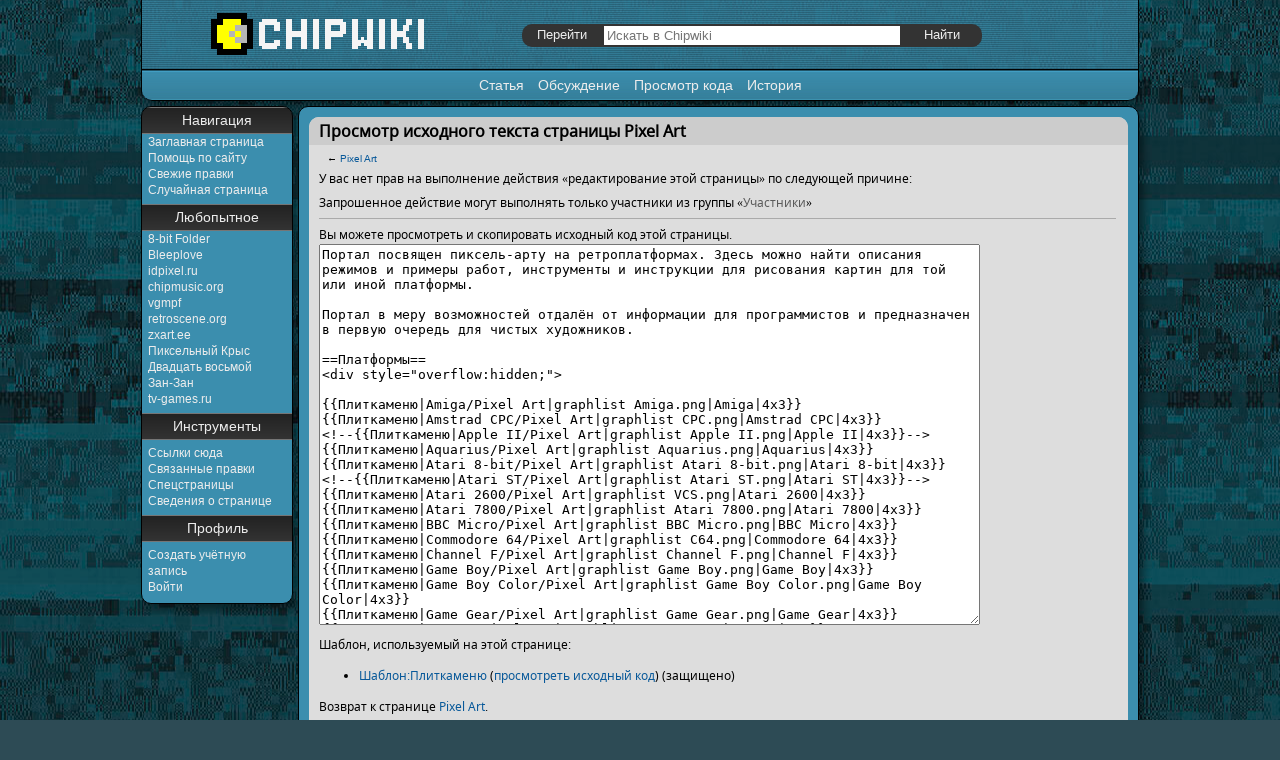

--- FILE ---
content_type: text/html; charset=UTF-8
request_url: https://chipwiki.ru/index.php?title=Pixel_Art&action=edit
body_size: 6715
content:
<!DOCTYPE html>
<html class="client-nojs" lang="ru" dir="ltr">
<head>
<meta charset="UTF-8"/>
<title>Просмотр исходного текста страницы Pixel Art — Chipwiki</title>
<script>document.documentElement.className = document.documentElement.className.replace( /(^|\s)client-nojs(\s|$)/, "$1client-js$2" );</script>
<script>(window.RLQ=window.RLQ||[]).push(function(){mw.config.set({"wgCanonicalNamespace":"","wgCanonicalSpecialPageName":false,"wgNamespaceNumber":0,"wgPageName":"Pixel_Art","wgTitle":"Pixel Art","wgCurRevisionId":74441,"wgRevisionId":0,"wgArticleId":13115,"wgIsArticle":false,"wgIsRedirect":false,"wgAction":"edit","wgUserName":null,"wgUserGroups":["*"],"wgCategories":[],"wgBreakFrames":true,"wgPageContentLanguage":"ru","wgPageContentModel":"wikitext","wgSeparatorTransformTable":[",\t."," \t,"],"wgDigitTransformTable":["",""],"wgDefaultDateFormat":"dmy","wgMonthNames":["","январь","февраль","март","апрель","май","июнь","июль","август","сентябрь","октябрь","ноябрь","декабрь"],"wgMonthNamesShort":["","янв","фев","мар","апр","май","июн","июл","авг","сен","окт","ноя","дек"],"wgRelevantPageName":"Pixel_Art","wgRelevantArticleId":13115,"wgRequestId":"aSP-mVBbpDg1eKz4cqipvwAAAAw","wgIsProbablyEditable":false,"wgRelevantPageIsProbablyEditable":false,"wgRestrictionEdit":[],"wgRestrictionMove":[],"wgWikiEditorEnabledModules":[],"wgCategoryTreePageCategoryOptions":"{\"mode\":0,\"hideprefix\":20,\"showcount\":true,\"namespaces\":false}","wgMediaViewerOnClick":true,"wgMediaViewerEnabledByDefault":true});mw.loader.state({"site.styles":"ready","noscript":"ready","user.styles":"ready","user":"ready","site":"ready","user.options":"loading","user.tokens":"loading","ext.charinsert.styles":"ready","mediawiki.legacy.shared":"ready","mediawiki.legacy.commonPrint":"ready","mediawiki.sectionAnchor":"ready","skins.chipwiki2":"ready"});mw.loader.implement("user.options@1cm6q67",function($,jQuery,require,module){/*@nomin*/mw.user.options.set({"variant":"ru"});
});mw.loader.implement("user.tokens@0z5x68y",function($,jQuery,require,module){/*@nomin*/mw.user.tokens.set({"editToken":"+\\","patrolToken":"+\\","watchToken":"+\\","csrfToken":"+\\"});
});mw.loader.load(["mediawiki.action.edit.collapsibleFooter","mediawiki.page.startup","mediawiki.user","mediawiki.hidpi","mediawiki.page.ready","mediawiki.searchSuggest","ext.charinsert","ext.gadget.VimeoLazy"]);});</script>
<link rel="stylesheet" href="/load.php?debug=false&amp;lang=ru&amp;modules=ext.charinsert.styles%7Cmediawiki.legacy.commonPrint%2Cshared%7Cmediawiki.sectionAnchor%7Cskins.chipwiki2&amp;only=styles&amp;skin=chipwiki2"/>
<script async="" src="/load.php?debug=false&amp;lang=ru&amp;modules=startup&amp;only=scripts&amp;skin=chipwiki2"></script>
<meta name="ResourceLoaderDynamicStyles" content=""/>
<link rel="stylesheet" href="/load.php?debug=false&amp;lang=ru&amp;modules=site.styles&amp;only=styles&amp;skin=chipwiki2"/>
<meta name="generator" content="MediaWiki 1.31.10"/>
<meta name="robots" content="noindex,nofollow"/>
<link rel="shortcut icon" href="/favicon.png"/>
<link rel="search" type="application/opensearchdescription+xml" href="/opensearch_desc.php" title="Chipwiki (ru)"/>
<link rel="EditURI" type="application/rsd+xml" href="//chipwiki.ru/api.php?action=rsd"/>
<link rel="license" href="http://creativecommons.org/licenses/by-nc-sa/3.0/"/>
<link rel="alternate" type="application/atom+xml" title="Chipwiki — Atom-лента" href="/index.php?title=%D0%A1%D0%BB%D1%83%D0%B6%D0%B5%D0%B1%D0%BD%D0%B0%D1%8F:%D0%A1%D0%B2%D0%B5%D0%B6%D0%B8%D0%B5_%D0%BF%D1%80%D0%B0%D0%B2%D0%BA%D0%B8&amp;feed=atom"/>
<!--[if lt IE 9]><script src="/load.php?debug=false&amp;lang=ru&amp;modules=html5shiv&amp;only=scripts&amp;skin=Chipwiki2&amp;sync=1"></script><![endif]-->
</head>
<body class="mediawiki ltr sitedir-ltr mw-hide-empty-elt ns-0 ns-subject page-Pixel_Art rootpage-Pixel_Art skin-chipwiki2 action-edit"><div class="container">

<header>
<a href="/"><div class="logo" style="background-image: url(/skins/Chipwiki2/logo3.gif);"></div></a>
<div class="findForm">
	<form action="/index.php" id="searchform">
<input type="submit" name="go" value="Перейти" title="Перейти к странице, имеющей в точности такое название" id="searchGoButton" class="goButton"/><span class="find"><input type="search" name="search" placeholder="Искать в Chipwiki" title="Искать в Chipwiki [f]" accesskey="f" id="searchInput" class="findInput" valign="top"/></span>
<input type="submit" name="fulltext" value="Найти" title="Найти страницы, содержащие указанный текст" id="mw-searchButton" class="findButton"/>			<input type='hidden' name="title" value="Служебная:Поиск"/>
	</form>
</div>
<div class="menu_top">
<ul class="top-menu">
<li id="ca-nstab-main" class="selected"><a href="/wiki/Pixel_Art" title="Просмотр основной страницы [c]" accesskey="c">Статья</a></li><li id="ca-talk" class="new"><a href="/index.php?title=%D0%9E%D0%B1%D1%81%D1%83%D0%B6%D0%B4%D0%B5%D0%BD%D0%B8%D0%B5:Pixel_Art&amp;action=edit&amp;redlink=1" rel="discussion" title="Обсуждение основной страницы (страница не существует) [t]" accesskey="t">Обсуждение</a></li><li id="ca-viewsource" class="selected"><a href="/index.php?title=Pixel_Art&amp;action=edit" title="Эта страница защищена от изменений, но вы можете посмотреть и скопировать её исходный текст [e]" accesskey="e">Просмотр кода</a></li><li id="ca-history"><a href="/index.php?title=Pixel_Art&amp;action=history" title="Журнал изменений страницы [h]" accesskey="h">История</a></li></ul>
</div>

</header>

<div class="menu2">

	<div id="p-navigation">		Навигация	<nav>
			<ul>
				<li id="n-mainpage-description"><a href="/wiki/%D0%97%D0%B0%D0%B3%D0%BB%D0%B0%D0%B2%D0%BD%D0%B0%D1%8F_%D1%81%D1%82%D1%80%D0%B0%D0%BD%D0%B8%D1%86%D0%B0" title="Перейти на заглавную страницу [z]" accesskey="z">Заглавная страница</a></li>
				<li id="n-.D0.9F.D0.BE.D0.BC.D0.BE.D1.89.D1.8C-.D0.BF.D0.BE-.D1.81.D0.B0.D0.B9.D1.82.D1.83"><a href="/wiki/%D0%9F%D0%BE%D0%BC%D0%BE%D1%89%D1%8C_%D0%BF%D0%BE_%D1%81%D0%B0%D0%B9%D1%82%D1%83">Помощь по сайту</a></li>
				<li id="n-recentchanges"><a href="/wiki/%D0%A1%D0%BB%D1%83%D0%B6%D0%B5%D0%B1%D0%BD%D0%B0%D1%8F:%D0%A1%D0%B2%D0%B5%D0%B6%D0%B8%D0%B5_%D0%BF%D1%80%D0%B0%D0%B2%D0%BA%D0%B8" title="Список последних изменений [r]" accesskey="r">Свежие правки</a></li>
				<li id="n-.D0.A1.D0.BB.D1.83.D1.87.D0.B0.D0.B9.D0.BD.D0.B0.D1.8F-.D1.81.D1.82.D1.80.D0.B0.D0.BD.D0.B8.D1.86.D0.B0"><a href="/wiki/%D0%A1%D0%BB%D1%83%D0%B6%D0%B5%D0%B1%D0%BD%D0%B0%D1%8F:%D0%A1%D0%BB%D1%83%D1%87%D0%B0%D0%B9%D0%BD%D0%B0%D1%8F_%D1%81%D1%82%D1%80%D0%B0%D0%BD%D0%B8%D1%86%D0%B0">Случайная страница</a></li>
			</ul>
		</nav>
	</div>
	<div id="p-.D0.9B.D1.8E.D0.B1.D0.BE.D0.BF.D1.8B.D1.82.D0.BD.D0.BE.D0.B5">		Любопытное	<nav>
			<ul>
				<li id="n-8-bit-Folder"><a href="https://vk.com/8bitfolder" rel="nofollow" target="_blank">8-bit Folder</a></li>
				<li id="n-Bleeplove"><a href="http://bleeplove.ru/" rel="nofollow" target="_blank">Bleeplove</a></li>
				<li id="n-idpixel.ru"><a href="https://idpixel.ru/" rel="nofollow" target="_blank">idpixel.ru</a></li>
				<li id="n-chipmusic.org"><a href="http://chipmusic.org" rel="nofollow" target="_blank">chipmusic.org</a></li>
				<li id="n-vgmpf"><a href="http://www.vgmpf.com/Wiki/index.php?title=Main_Page" rel="nofollow" target="_blank">vgmpf</a></li>
				<li id="n-retroscene.org"><a href="https://retroscene.org/" rel="nofollow" target="_blank">retroscene.org</a></li>
				<li id="n-zxart.ee"><a href="https://zxart.ee/" rel="nofollow" target="_blank">zxart.ee</a></li>
				<li id="n-.D0.9F.D0.B8.D0.BA.D1.81.D0.B5.D0.BB.D1.8C.D0.BD.D1.8B.D0.B9-.D0.9A.D1.80.D1.8B.D1.81"><a href="https://t.me/artpixelrat" rel="nofollow" target="_blank">Пиксельный Крыс</a></li>
				<li id="n-.D0.94.D0.B2.D0.B0.D0.B4.D1.86.D0.B0.D1.82.D1.8C-.D0.B2.D0.BE.D1.81.D1.8C.D0.BC.D0.BE.D0.B9"><a href="https://28oi.ru" rel="nofollow" target="_blank">Двадцать восьмой</a></li>
				<li id="n-.D0.97.D0.B0.D0.BD-.D0.97.D0.B0.D0.BD"><a href="https://zanzanshop.ru" rel="nofollow" target="_blank">Зан-Зан</a></li>
				<li id="n-tv-games.ru"><a href="http://tv-games.ru/" rel="nofollow" target="_blank">tv-games.ru</a></li>
			</ul>
		</nav>
	</div>
		<div class="menu3">Инструменты</div>
<nav>
			<ul>
				<li id="t-whatlinkshere"><a href="/wiki/%D0%A1%D0%BB%D1%83%D0%B6%D0%B5%D0%B1%D0%BD%D0%B0%D1%8F:%D0%A1%D1%81%D1%8B%D0%BB%D0%BA%D0%B8_%D1%81%D1%8E%D0%B4%D0%B0/Pixel_Art" title="Список всех страниц, ссылающихся на данную [j]" accesskey="j">Ссылки сюда</a></li>
				<li id="t-recentchangeslinked"><a href="/wiki/%D0%A1%D0%BB%D1%83%D0%B6%D0%B5%D0%B1%D0%BD%D0%B0%D1%8F:%D0%A1%D0%B2%D1%8F%D0%B7%D0%B0%D0%BD%D0%BD%D1%8B%D0%B5_%D0%BF%D1%80%D0%B0%D0%B2%D0%BA%D0%B8/Pixel_Art" rel="nofollow" title="Последние изменения в страницах, на которые ссылается эта страница [k]" accesskey="k">Связанные правки</a></li>
				<li id="t-specialpages"><a href="/wiki/%D0%A1%D0%BB%D1%83%D0%B6%D0%B5%D0%B1%D0%BD%D0%B0%D1%8F:%D0%A1%D0%BF%D0%B5%D1%86%D1%81%D1%82%D1%80%D0%B0%D0%BD%D0%B8%D1%86%D1%8B" title="Список служебных страниц [q]" accesskey="q">Спецстраницы</a></li>
				<li id="t-info"><a href="/index.php?title=Pixel_Art&amp;action=info" title="Подробнее об этой странице">Сведения о странице</a></li>
			</ul>
</nav>
<div id="p-personal" role="navigation" class="">
	<div class="menu3">Профиль</div>
<nav>
	<ul>
<li id="pt-createaccount"><a href="/index.php?title=%D0%A1%D0%BB%D1%83%D0%B6%D0%B5%D0%B1%D0%BD%D0%B0%D1%8F:%D0%A1%D0%BE%D0%B7%D0%B4%D0%B0%D1%82%D1%8C_%D1%83%D1%87%D1%91%D1%82%D0%BD%D1%83%D1%8E_%D0%B7%D0%B0%D0%BF%D0%B8%D1%81%D1%8C&amp;returnto=Pixel+Art&amp;returntoquery=action%3Dedit" title="Мы предлагаем вам создать учётную запись и войти в систему, хотя это и не обязательно.">Создать учётную запись</a></li><li id="pt-login"><a href="/index.php?title=%D0%A1%D0%BB%D1%83%D0%B6%D0%B5%D0%B1%D0%BD%D0%B0%D1%8F:%D0%92%D1%85%D0%BE%D0%B4&amp;returnto=Pixel+Art&amp;returntoquery=action%3Dedit" title="Здесь можно зарегистрироваться в системе, но это необязательно. [o]" accesskey="o">Войти</a></li>	</ul>
</nav>
</div>
</div>
<div class="content">
	<div id="bodyContent" class="mw-body">
		<div id="siteSub">Материал из Chipwiki</div>
		<div id="jump-to-nav" class="mw-jump">Перейти к: <a href="#column-one">навигация</a>, <a href="#searchInput">поиск</a></div>


<div class="block" lang="ru"><div class="hb"><span dir="auto" id="pagename">Просмотр исходного текста страницы Pixel Art</span></div>
<article>
<div id="contentSub">← <a href="/wiki/Pixel_Art" title="Pixel Art">Pixel Art</a></div>
<!-- start content -->
<div id="mw-content-text"><script language="JavaScript">

function getStyleObject(objectId) {
    // checkW3C DOM, then MSIE 4, then NN 4.
    //
    if(document.getElementById) {
      if (document.getElementById(objectId)) {
            return document.getElementById(objectId).style;
      }
    } else if (document.all) {
      if (document.all(objectId)) {
            return document.all(objectId).style;
      }
    } else if (document.layers) { 
      if (document.layers[objectId]) { 
            return document.layers[objectId];
      }
    } else {
          return false;
    }
}

function toggleObjectVisibility(objectId) {
    // first get the object's stylesheet
    var styleObject = getStyleObject(objectId);

    // then if we find a stylesheet, set its visibility
    // as requested
    //
    if (styleObject) {
        if (styleObject.display == 'none') {
            styleObject.display = 'block';
        } else {
            styleObject.display = 'none';
        }
        return true;
    } else {
        return false;
    }
}
</script>
<style type="text/css"><!--
div.spoiler {border: 1px dashed #000000; margin:0px 0px 0px 0px; padding: 5px;}
span.spoilerHeader {font-size:135%; color:#ff0000;}
a.spoilerLink {margin: 0 0 0 0;}
--></style>
<p>У вас нет прав на выполнение действия «редактирование этой страницы» по следующей причине:
</p>
<div class="permissions-errors">
<p>Запрошенное действие могут выполнять только участники из группы «<a href="/index.php?title=Chipwiki:%D0%A3%D1%87%D0%B0%D1%81%D1%82%D0%BD%D0%B8%D0%BA%D0%B8&amp;action=edit&amp;redlink=1" class="new" title="Chipwiki:Участники (страница не существует)">Участники</a>»
</p>
</div>
<hr />
<p>Вы можете просмотреть и скопировать исходный код этой страницы.
</p><textarea readonly="" accesskey="," id="wpTextbox1" cols="80" rows="25" style="" class="mw-editfont-monospace" lang="ru" dir="ltr" name="wpTextbox1">Портал посвящен пиксель-арту на ретроплатформах. Здесь можно найти описания режимов и примеры работ, инструменты и инструкции для рисования картин для той или иной платформы.

Портал в меру возможностей отдалён от информации для программистов и предназначен в первую очередь для чистых художников.

==Платформы==
&lt;div style="overflow:hidden;">

{{Плиткаменю|Amiga/Pixel Art|graphlist Amiga.png|Amiga|4x3}}
{{Плиткаменю|Amstrad CPC/Pixel Art|graphlist CPC.png|Amstrad CPC|4x3}}
&lt;!--{{Плиткаменю|Apple II/Pixel Art|graphlist Apple II.png|Apple II|4x3}}-->
{{Плиткаменю|Aquarius/Pixel Art|graphlist Aquarius.png|Aquarius|4x3}}
{{Плиткаменю|Atari 8-bit/Pixel Art|graphlist Atari 8-bit.png|Atari 8-bit|4x3}}
&lt;!--{{Плиткаменю|Atari ST/Pixel Art|graphlist Atari ST.png|Atari ST|4x3}}-->
{{Плиткаменю|Atari 2600/Pixel Art|graphlist VCS.png|Atari 2600|4x3}}
{{Плиткаменю|Atari 7800/Pixel Art|graphlist Atari 7800.png|Atari 7800|4x3}}
{{Плиткаменю|BBC Micro/Pixel Art|graphlist BBC Micro.png|BBC Micro|4x3}}
{{Плиткаменю|Commodore 64/Pixel Art|graphlist C64.png|Commodore 64|4x3}}
{{Плиткаменю|Channel F/Pixel Art|graphlist Channel F.png|Channel F|4x3}}
{{Плиткаменю|Game Boy/Pixel Art|graphlist Game Boy.png|Game Boy|4x3}}
{{Плиткаменю|Game Boy Color/Pixel Art|graphlist Game Boy Color.png|Game Boy Color|4x3}}
{{Плиткаменю|Game Gear/Pixel Art|graphlist Game Gear.png|Game Gear|4x3}}
{{Плиткаменю|IBM PC/Pixel Art|graphlist IBM PC.png|IBM PC|4x3}}
{{Плиткаменю|Intellivision/Pixel Art|graphlist IntTV.jpg|Intellivision|4x3}}
{{Плиткаменю|Famicom/Pixel Art|graphlist Famicom.png|Famicom|4x3}}
{{Плиткаменю|MSX/Pixel Art|graphlist MSX.png|MSX|4x3}}
{{Плиткаменю|Master System/Pixel Art|graphlist Master System.png|Master System|4x3}}
&lt;!--{{Плиткаменю|Neo Geo Pocket/Pixel Art|graphlist Neo Geo Pocket.jpg|Neo Geo Pocket|4x3}}-->
&lt;!--{{Плиткаменю|Neo Geo Pocket Color/Pixel Art|graphlist Neo Geo Pocket Color.jpg|Neo Geo Pocket Color|4x3}}-->
{{Плиткаменю|MZ-700/Pixel Art|graphlist MZ-700.png|MZ-700|4x3}}
{{Плиткаменю|MZ-800/Pixel Art|graphlist MZ-800.png|MZ-800|4x3}}
{{Плиткаменю|Oric/Pixel Art|graphlist Oric.png|Oric|4x3}}
&lt;!--{{Плиткаменю|PC-8800/Pixel Art|graphlist PC-8800.png|PC-8800|4x3}}-->
{{Плиткаменю|Plus/4/Pixel Art|graphlist Plus_4.png|Plus/4|4x3}}
{{Плиткаменю|Profi/Pixel Art|graphlist Profi.png|Profi|4x3}}
{{Плиткаменю|SAM Coupé/Pixel Art|graphlist SAM Coupe.jpg|SAM Coupé|4x3}}
{{Плиткаменю|Super Cassette Vision/Pixel Art|graphlist Super Cassette Vision.png|Super Cassette Vision|4x3}}
{{Плиткаменю|Timex Computer/Pixel Art|graphlist Timex Computer.png|Timex Computer|4x3}}
{{Плиткаменю|VIC-20/Pixel Art|graphlist VIC-20.png|VIC-20|4x3}}
&lt;!--{{Плиткаменю|WonderSwan/Pixel Art|graphlist WonderSwan.jpg|WonderSwan|4x3}}-->
&lt;!--{{Плиткаменю|WonderSwan Color/Pixel Art|graphlist WonderSwan Color.jpg|WonderSwan Color|4x3}}-->
&lt;!--{{Плиткаменю|ZX80/Pixel Art|graphlist ZX80.png|ZX80|4x3}}-->
{{Плиткаменю|ZX81/Pixel Art|graphlist ZX81.png|ZX81|4x3}}
{{Плиткаменю|ZX Spectrum/Pixel Art|graphlist ZX.png|ZX Spectrum|4x3}}
{{Плиткаменю|Апогей БК-01/Pixel Art|graphlist Апогей БК-01.jpg|Апогей БК-01|4x3}}
{{Плиткаменю|БК/Pixel Art|graphlist БК.png|БК|4x3}}
{{Плиткаменю|Вектор 06Ц/Pixel Art|graphlist Вектор 06Ц.png|Вектор 06Ц|4x3}}
{{Плиткаменю|Корвет/Pixel Art|-|Корвет|4x3}}
{{Плиткаменю|Львов/Pixel Art|-|Львов|4x3}}
{{Плиткаменю|Океан 240/Pixel Art|-|Океан 240|4x3}}
{{Плиткаменю|ПК8000/Pixel Art|graphlist ПК8000.jpg|ПК8000|4x3}}
{{Плиткаменю|Специалист/Pixel Art|-|Специалист|4x3}}

&lt;/div>

==Галереи==
* http://zxart.ee - спектрум-графика
* http://csdb.dk - C64-сцена
* https://c64gfx.com/
* http://tomseditor.com/gallery - мультиплатформенная галерея
* http://demozoo.org - архив в формате вики
* http://plus4world.powweb.com/sl/212 - коллекция графики для Plus/4
* [[File:icon_telegram.png|link=]] https://t.me/c64artdaily
* [[File:icon_telegram.png|link=]] https://t.me/zxartdaily
* https://www.teletextarchive.com/
* https://teletextart.tumblr.com/

==Разное==
* [[:Категория:Палитры|Палитры]]
* [[:Категория:Символьные наборы|Символьные наборы]]

[[Категория:Графика]]
</textarea><div class="templatesUsed"><div class="mw-templatesUsedExplanation"><p>Шаблон, используемый на этой странице:
</p></div><ul>
<li><a href="/wiki/%D0%A8%D0%B0%D0%B1%D0%BB%D0%BE%D0%BD:%D0%9F%D0%BB%D0%B8%D1%82%D0%BA%D0%B0%D0%BC%D0%B5%D0%BD%D1%8E" title="Шаблон:Плиткаменю">Шаблон:Плиткаменю</a> (<a href="/index.php?title=%D0%A8%D0%B0%D0%B1%D0%BB%D0%BE%D0%BD:%D0%9F%D0%BB%D0%B8%D1%82%D0%BA%D0%B0%D0%BC%D0%B5%D0%BD%D1%8E&amp;action=edit" title="Шаблон:Плиткаменю">просмотреть исходный код</a>) (защищено)</li></ul></div><p id="mw-returnto">Возврат к странице <a href="/wiki/Pixel_Art" title="Pixel Art">Pixel Art</a>.</p>
</div><div class="printfooter">
Источник — «<a dir="ltr" href="http://chipwiki.ru/wiki/Pixel_Art">http://chipwiki.ru/wiki/Pixel_Art</a>»</div>
</article>
<div id="catlinks" class="catlinks catlinks-allhidden" data-mw="interface"></div><!-- end content -->
</div>
 



</div>
</div>

<div class="footer_guarantor">&nbsp</div>
<footer>
				<div id="f-poweredbyico"><a href="//www.mediawiki.org/"><img src="/resources/assets/poweredby_mediawiki_88x31.png" srcset="/resources/assets/poweredby_mediawiki_132x47.png 1.5x, /resources/assets/poweredby_mediawiki_176x62.png 2x" height="31" width="88" alt="Powered by MediaWiki" /></a></div>
				<div id="f-copyrightico">Array</div>
			<ul id="f-list">
<li>Сайт оптимизирован под разрешение экрана 1024x768 и выше, браузеров IE9+, Opera 7+, Chrome, Safari, Firefox</li>
			</ul>
<!--скрипт для активации плеера oozhka-->
<script type="text/javascript" src="https://chipwiki.ru/music/player/oozhka.js"></script>
</footer>
</div>

<script>(window.RLQ=window.RLQ||[]).push(function(){mw.config.set({"wgBackendResponseTime":528});});</script></body></html>

--- FILE ---
content_type: text/css; charset=utf-8
request_url: https://chipwiki.ru/load.php?debug=false&lang=ru&modules=ext.charinsert.styles%7Cmediawiki.legacy.commonPrint%2Cshared%7Cmediawiki.sectionAnchor%7Cskins.chipwiki2&only=styles&skin=chipwiki2
body_size: 7355
content:
.client-js .mw-charinsert-item{min-width:0.5em;display:inline-block;text-align:center}.client-nojs .mw-charinsert-item{color:#000;cursor:text}.client-nojs .mw-charinsert-item:hover{text-decoration:none}@media print{.noprint,.catlinks,.magnify,.mw-cite-backlink,.mw-jump,.mw-editsection,.mw-editsection-like,.mw-hidden-catlinks,.mw-indicators,.mw-redirectedfrom,.patrollink,.usermessage,#column-one,#footer-places,#jump-to-nav,#mw-navigation,#siteNotice,#f-poweredbyico,#f-copyrightico,li#about,li#disclaimer,li#mobileview,li#privacy{display:none}body{background:#fff;color:#000;margin:0;padding:0}a{background:none !important;padding:0 !important}a,a.external,a.new,a.stub{color:#000 !important;text-decoration:none !important;color:inherit !important;text-decoration:inherit !important}.mw-parser-output a.external.text:after,.mw-parser-output a.external.autonumber:after{content:' (' attr(href) ')';word-break:break-all;word-wrap:break-word}.mw-parser-output a.external.text[href^='//']:after,.mw-parser-output a.external.autonumber[href^='//']:after{content:' (https:' attr(href) ')'}dt{font-weight:bold}h1,h2,h3,h4,h5,h6{font-weight:bold;page-break-after:avoid;page-break-before:avoid}p{margin:1em 0;line-height:1.2;orphans:3;widows:3}img,figure,.wikitable,.thumb{page-break-inside:avoid}img{border:0;vertical-align:middle}pre,.mw-code{background:#fff;color:#000;border:1pt dashed #000;padding:1em 0;font-size:8pt;white-space:pre-wrap;word-wrap:break-word}sup,sub{line-height:1}ul{list-style-type:square}#globalWrapper{width:100% !important;min-width:0 !important}.mw-body{background:#fff;color:#000;border:0 !important;padding:0 !important;margin:0 !important;direction:ltr}#column-content{margin:0 !important}#column-content .mw-body{padding:1em;margin:0 !important}.toc{background-color:#f9f9f9;border:1pt solid #aaa;padding:5px;display:table}.tocnumber,.toctext{display:table-cell}.tocnumber{padding-left:0;padding-right:0.5em}.mw-content-ltr .tocnumber{padding-left:0;padding-right:0.5em}.mw-content-rtl .tocnumber{padding-left:0.5em;padding-right:0}table.floatright,div.floatright,div.tright{float:right;clear:right;position:relative}table.floatleft,div.floatleft,div.tleft{float:left;clear:left;position:relative}div.tleft{margin:0.5em 1.4em 1.3em 0}div.tright{margin:0.5em 0 1.3em 1.4em}table.floatright,div.floatright{margin:0 0 0.5em 0.5em;border:0}table.floatleft,div.floatleft{margin:0 0.5em 0.5em 0;border:0}div.floatleft p,div.floatright p{font-style:italic}.center{text-align:center}div.thumb{background-color:transparent;width:auto}div.thumb a{border-bottom:0}div.thumbinner{background-color:#fff;border:0;border-radius:2px;padding:5px;font-size:10pt;color:#666;text-align:center;overflow:hidden;min-width:100px}html .thumbcaption{text-align:left;line-height:1.4;padding:3px}img.thumbborder{border:1pt solid #ddd}table.wikitable,.mw_metadata{background:#fff;margin:1em 0;border:1pt solid #aaa;border-collapse:collapse;font-size:10pt}table.wikitable > caption,.mw_metadata caption{padding:5px;font-size:10pt}table.wikitable > tr > th,table.wikitable > tr > td,table.wikitable > * > tr > th,table.wikitable > * > tr > td,.mw_metadata th,.mw_metadata td{background:#fff !important;color:#000 !important;border:1pt solid #aaa;padding:0.4em 0.6em}table.wikitable > tr > th,table.wikitable > * > tr > th,.mw_metadata th{text-align:center}table.listing,table.listing td{border:1pt solid #000;border-collapse:collapse}.catlinks ul{display:inline;padding:0;list-style:none none}.catlinks li{display:inline-block;line-height:1.15;margin:0.1em 0;border-left:1pt solid #aaa;padding:0 0.4em}.catlinks li:first-child{border-left:0;padding-left:0.2em}.printfooter{padding:1em 0}#footer{background:#fff;color:#000;margin-top:1em;border-top:1pt solid #aaa;padding-top:5px;direction:ltr}}@media screen{.mw-content-ltr{direction:ltr}.mw-content-rtl{direction:rtl}.sitedir-ltr textarea,.sitedir-ltr input{direction:ltr}.sitedir-rtl textarea,.sitedir-rtl input{direction:rtl}.mw-userlink{unicode-bidi:embed}mark{background-color:#ff0;color:#000}wbr{display:inline-block}input[type='submit'],input[type='button'],input[type='reset'],input[type='file']{direction:ltr}textarea[dir='ltr'],input[dir='ltr']{direction:ltr}textarea[dir='rtl'],input[dir='rtl']{direction:rtl}abbr[title],.explain[title]{border-bottom:1px dotted;cursor:help}@supports (text-decoration:underline dotted){abbr[title],.explain[title]{border-bottom:0;text-decoration:underline dotted}}span.comment{font-style:italic;unicode-bidi:-moz-isolate;unicode-bidi:isolate}#editform,#toolbar,#wpTextbox1{clear:both}#toolbar{height:22px}.mw-underline-always a{text-decoration:underline}.mw-underline-never a{text-decoration:none}li span.deleted,span.history-deleted{text-decoration:line-through;color:#72777d;font-style:italic}.not-patrolled{background-color:#ffa}.unpatrolled{font-weight:bold;color:#d33}div.patrollink{font-size:75%;text-align:right}td.mw-label{text-align:right;vertical-align:middle}td.mw-input{text-align:left}td.mw-submit{text-align:left;white-space:nowrap}.mw-input-with-label{white-space:nowrap;display:inline-block}.mw-content-ltr .thumbcaption{text-align:left}.mw-content-ltr .magnify{float:right}.mw-content-rtl .thumbcaption{text-align:right}.mw-content-rtl .magnify{float:left}#catlinks{text-align:left}.catlinks ul{display:inline;margin:0;padding:0;list-style:none;list-style-type:none;list-style-image:none;vertical-align:middle !ie}.catlinks li{display:inline-block;line-height:1.25em;border-left:1px solid #a2a9b1;margin:0.125em 0;padding:0 0.5em;zoom:1;display:inline !ie}.catlinks li:first-child{padding-left:0.25em;border-left:0}.catlinks li a.mw-redirect{font-style:italic}.mw-hidden-cats-hidden{display:none}.catlinks-allhidden{display:none}p.mw-protect-editreasons,p.mw-filedelete-editreasons,p.mw-delete-editreasons{font-size:90%;text-align:right}.autocomment{color:#72777d}.newpage,.minoredit,.botedit{font-weight:bold}div.mw-warning-with-logexcerpt{padding:3px;margin-bottom:3px;border:2px solid #2a4b8d;clear:both}div.mw-warning-with-logexcerpt ul li{font-size:90%}span.mw-revdelundel-link,strong.mw-revdelundel-link{font-size:90%}span.mw-revdelundel-hidden,input.mw-revdelundel-hidden{visibility:hidden}td.mw-revdel-checkbox,th.mw-revdel-checkbox{padding-right:10px;text-align:center}a.new{color:#ba0000}.plainlinks a.external{background:none !important;padding:0 !important}.rtl a.external.free,.rtl a.external.autonumber{direction:ltr;unicode-bidi:embed}table.wikitable{background-color:#f8f9fa;color:#222;margin:1em 0;border:1px solid #a2a9b1;border-collapse:collapse}table.wikitable > tr > th,table.wikitable > tr > td,table.wikitable > * > tr > th,table.wikitable > * > tr > td{border:1px solid #a2a9b1;padding:0.2em 0.4em}table.wikitable > tr > th,table.wikitable > * > tr > th{background-color:#eaecf0;text-align:center}table.wikitable > caption{font-weight:bold}.error,.warning,.success{font-size:larger}.error{color:#d33}.warning{color:#705000}.success{color:#009000}.errorbox,.warningbox,.successbox{border:1px solid;padding:0.5em 1em;margin-bottom:1em;display:inline-block;zoom:1;*display:inline}.errorbox h2,.warningbox h2,.successbox h2{font-size:1em;color:inherit;font-weight:bold;display:inline;margin:0 0.5em 0 0;border:0}.errorbox{color:#d33;border-color:#fac5c5;background-color:#fae3e3}.warningbox{color:#705000;border-color:#fde29b;background-color:#fdf1d1}.successbox{color:#008000;border-color:#b7fdb5;background-color:#e1fddf}.mw-infobox{border:2px solid #ff7f00;margin:0.5em;clear:left;overflow:hidden}.mw-infobox-left{margin:7px;float:left;width:35px}.mw-infobox-right{margin:0.5em 0.5em 0.5em 49px}.previewnote{color:#d33;margin-bottom:1em}.previewnote p{text-indent:3em;margin:0.8em 0}.visualClear{clear:both}.mw-datatable{border-collapse:collapse}.mw-datatable,.mw-datatable td,.mw-datatable th{border:1px solid #a2a9b1;padding:0 0.15em 0 0.15em}.mw-datatable th{background-color:#ddf}.mw-datatable td{background-color:#fff}.mw-datatable tr:hover td{background-color:#eaf3ff}.mw-content-ltr ul,.mw-content-rtl .mw-content-ltr ul{margin:0.3em 0 0 1.6em;padding:0}.mw-content-rtl ul,.mw-content-ltr .mw-content-rtl ul{margin:0.3em 1.6em 0 0;padding:0}.mw-content-ltr ol,.mw-content-rtl .mw-content-ltr ol{margin:0.3em 0 0 3.2em;padding:0}.mw-content-rtl ol,.mw-content-ltr .mw-content-rtl ol{margin:0.3em 3.2em 0 0;padding:0}.mw-content-ltr dd,.mw-content-rtl .mw-content-ltr dd{margin-left:1.6em;margin-right:0}.mw-content-rtl dd,.mw-content-ltr .mw-content-rtl dd{margin-right:1.6em;margin-left:0}.mw-ajax-loader{background-image:url(/resources/src/mediawiki.legacy/images/ajax-loader.gif?57f34);background-position:center center;background-repeat:no-repeat;padding:16px;position:relative;top:-16px}.mw-small-spinner{padding:10px !important;margin-right:0.6em;background-image:url(/resources/src/mediawiki.legacy/images/spinner.gif?ca65b);background-position:center center;background-repeat:no-repeat}h1:lang(anp),h1:lang(as),h1:lang(bh),h1:lang(bho),h1:lang(bn),h1:lang(gu),h1:lang(hi),h1:lang(kn),h1:lang(ks),h1:lang(ml),h1:lang(mr),h1:lang(my),h1:lang(mai),h1:lang(ne),h1:lang(new),h1:lang(or),h1:lang(pa),h1:lang(pi),h1:lang(sa),h1:lang(ta),h1:lang(te){line-height:1.6em !important}h2:lang(anp),h3:lang(anp),h4:lang(anp),h5:lang(anp),h6:lang(anp),h2:lang(as),h3:lang(as),h4:lang(as),h5:lang(as),h6:lang(as),h2:lang(bho),h3:lang(bho),h4:lang(bho),h5:lang(bho),h6:lang(bho),h2:lang(bh),h3:lang(bh),h4:lang(bh),h5:lang(bh),h6:lang(bh),h2:lang(bn),h3:lang(bn),h4:lang(bn),h5:lang(bn),h6:lang(bn),h2:lang(gu),h3:lang(gu),h4:lang(gu),h5:lang(gu),h6:lang(gu),h2:lang(hi),h3:lang(hi),h4:lang(hi),h5:lang(hi),h6:lang(hi),h2:lang(kn),h3:lang(kn),h4:lang(kn),h5:lang(kn),h6:lang(kn),h2:lang(ks),h3:lang(ks),h4:lang(ks),h5:lang(ks),h6:lang(ks),h2:lang(ml),h3:lang(ml),h4:lang(ml),h5:lang(ml),h6:lang(ml),h2:lang(mr),h3:lang(mr),h4:lang(mr),h5:lang(mr),h6:lang(mr),h2:lang(my),h3:lang(my),h4:lang(my),h5:lang(my),h6:lang(my),h2:lang(mai),h3:lang(mai),h4:lang(mai),h5:lang(mai),h6:lang(mai),h2:lang(ne),h3:lang(ne),h4:lang(ne),h5:lang(ne),h6:lang(ne),h2:lang(new),h3:lang(new),h4:lang(new),h5:lang(new),h6:lang(new),h2:lang(or),h3:lang(or),h4:lang(or),h5:lang(or),h6:lang(or),h2:lang(pa),h3:lang(pa),h4:lang(pa),h5:lang(pa),h6:lang(pa),h2:lang(pi),h3:lang(pi),h4:lang(pi),h5:lang(pi),h6:lang(pi),h2:lang(sa),h3:lang(sa),h4:lang(sa),h5:lang(sa),h6:lang(sa),h2:lang(ta),h3:lang(ta),h4:lang(ta),h5:lang(ta),h6:lang(ta),h2:lang(te),h3:lang(te),h4:lang(te),h5:lang(te),h6:lang(te){line-height:1.2em}ol:lang(azb) li,ol:lang(bcc) li,ol:lang(bgn) li,ol:lang(bqi) li,ol:lang(fa) li,ol:lang(glk) li,ol:lang(kk-arab) li,ol:lang(lrc) li,ol:lang(luz) li,ol:lang(mzn) li{list-style-type:-moz-persian;list-style-type:persian}ol:lang(ckb) li,ol:lang(sdh) li{list-style-type:-moz-arabic-indic;list-style-type:arabic-indic}ol:lang(hi) li,ol:lang(mai) li,ol:lang(mr) li,ol:lang(ne) li{list-style-type:-moz-devanagari;list-style-type:devanagari}ol:lang(as) li,ol:lang(bn) li{list-style-type:-moz-bengali;list-style-type:bengali}ol:lang(or) li{list-style-type:-moz-oriya;list-style-type:oriya}.toc ul{margin:0.3em 0}.mw-content-ltr .toc ul,.mw-content-rtl .mw-content-ltr .toc ul{text-align:left}.mw-content-rtl .toc ul,.mw-content-ltr .mw-content-rtl .toc ul{text-align:right}.mw-content-ltr .toc ul ul,.mw-content-rtl .mw-content-ltr .toc ul ul{margin:0 0 0 2em}.mw-content-rtl .toc ul ul,.mw-content-ltr .mw-content-rtl .toc ul ul{margin:0 2em 0 0}.toc .toctitle{direction:ltr}#mw-clearyourcache,#mw-sitecsspreview,#mw-sitejspreview,#mw-usercsspreview,#mw-userjspreview{direction:ltr;unicode-bidi:embed}#mw-revision-info,#mw-revision-info-current,#mw-revision-nav{direction:ltr}div.tright,div.floatright,table.floatright{clear:right;float:right}div.tleft,div.floatleft,table.floatleft{float:left;clear:left}div.floatright,table.floatright,div.floatleft,table.floatleft{position:relative}#mw-credits a{unicode-bidi:embed}.mw-jump,#jump-to-nav{overflow:hidden;height:0;zoom:1}.printfooter{display:none}.xdebug-error{position:absolute;z-index:99}.mw-editsection,#jump-to-nav{-moz-user-select:none;-webkit-user-select:none;-ms-user-select:none;user-select:none}.mw-editsection,.mw-editsection-like{font-size:small;font-weight:normal;margin-left:1em;vertical-align:baseline;line-height:1em}.mw-content-ltr .mw-editsection,.mw-content-rtl .mw-content-ltr .mw-editsection{margin-left:1em}.mw-content-rtl .mw-editsection,.mw-content-ltr .mw-content-rtl .mw-editsection{margin-right:1em}sup,sub{line-height:1}}.mw-headline-anchor{display:none}@media screen{#siteNotice{font-size:95%;padding:0px 14px}#localNotice{margin:0px}#siteNotice p{margin:0px;padding:0px}input[type="submit"]{font-size:13px;color:#ECECEC;background-color:#333333;height:23px;border:0px;padding-bottom:2px;cursor:pointer}input[type="text"]{background-color:#ECECEC;cursor:pointer}div{display:block}form{overflow:hidden}select{background-color:#FFFFFF}#editform,#toolbar,#wpTextbox1,form#powersearch{clear:none !important}@font-face{font-family:'BUDPixelRegular';src:url(/skins/Chipwiki2/fonts/bud_pixel-webfont.eot?2edbe) format('eot');src:url(/skins/Chipwiki2/fonts/bud_pixel-webfont.eot?2edbe) format('embedded-opentype'),url(/skins/Chipwiki2/fonts/bud_pixel-webfont.woff?b442b) format('woff'),url(/skins/Chipwiki2/fonts/bud_pixel-webfont.ttf?20c1f) format('truetype'),url(/skins/Chipwiki2/fonts/bud_pixel-webfont.svg?398d1) format('svg');font-weight:normal;font-style:normal}@font-face{font-family:'Roboto';src:local('Roboto'),local('Roboto-Regular'),url(/skins/Chipwiki2/fonts/Roboto.ttf?c613c) format('truetype');font-weight:400;font-style:normal}@font-face{font-family:'Noto Sans';src:local('Noto Sans'),local('NotoSans'),url(/skins/Chipwiki2/fonts/notosans.woff2?0962f) format('woff2'),url(/skins/Chipwiki2/fonts/notosans.woff?d012d) format('woff'),url(/skins/Chipwiki2/fonts/notosans.ttf?ea6a1) format('truetype');font-weight:400;font-style:normal}@font-face{font-family:'Visitor_Rus';src:url(/skins/Chipwiki2/fonts/visitor_rus-webfont.eot?95dbe) format('eot');src:url(/skins/Chipwiki2/fonts/visitor_rus-webfont.eot?95dbe) format('embedded-opentype'),url(/skins/Chipwiki2/fonts/visitor_rus-webfont.woff?bb683) format('woff'),url(/skins/Chipwiki2/fonts/visitor_rus-webfont.ttf?68ef1) format('truetype'),url(/skins/Chipwiki2/fonts/visitor_rus-webfont.svg?4af56) format('svg');font-weight:normal;font-style:normal}a:link,a:visited,a:active{color:#075899;text-decoration:none}a:hover{color:#075899;text-decoration:underline}a.new{color:#5b5b5b;text-decoration:none}a.new:hover{color:#555555;text-decoration:underline}img{border:0px}html,body{height:100%;margin:0px;padding:0px}body{background-image:url(/skins/Chipwiki2/bg-pattern-classic.jpg?0a2ee);background-position:center;background-attachment:fixed;background-color:#2D4B55;margin:0px;padding:0px;font-family:"Lucida Sans Unicode","Lucida Grande",sans-serif;font-size:12px;min-height:100%;height:auto !important;position:relative}header{background-image:url(//chipwiki.ru/skins/Chipwiki2/opacity_header.png);margin:0px auto;border-radius:0px 0px 10px 10px;border-left:1px solid #000000;border-right:1px solid #000000;width:auto;min-width:768px}.logo{height:55px;width:350px;background-repeat:no-repeat;background-position:center bottom}.findForm{text-align:center;padding-top:7px;padding-bottom:22px;width:500px;margin:-38px 0px 0px 380px}.findInput{border:2px #333333 solid;float:left;margin:0px;padding:0px;width:300px;height:23px;box-sizing:border-box;text-indent:3px;color:#888888}.findButton{font-size:11px;width:80px;float:left;margin:0px;padding:0px;border-radius:0px 10px 10px 0px !important}.goButton{font-size:11px;width:80px;float:left;margin:0px;padding:0px;border-radius:10px 0px 0px 10px !important }.container{width:998px;;margin:0px auto}.container1{width:100%;margin:0px auto}.menu_top{background-image:url(/skins/Chipwiki2/grad.jpg?e7427);background-repeat:repeat-x;background-position:bottom;background-color:transparent;height:30px;border-top:1px #000000 solid;border-bottom:1px #000000 solid;border-radius:0px 0px 10px 10px;box-shadow:5px 5px 7px rgba(0,0,0,0.4);color:#ECECEC;font-size:14px;position:relative;width:auto;margin-bottom:5px}aside a{margin:0px 10px}.menu2{background-image:url(/skins/Chipwiki2/gradm.jpg?2ed34);background-repeat:repeat-x;background-color:#3B8EAE;border:1px #000000 solid;border-radius:10px;width:150px;color:#ECECEC;float:left;box-shadow:5px 5px 7px rgba(0,0,0,0.4);font-size:14px;text-align:center;padding-top:5px;padding-bottom:2px;position:relative}nav ul,.pBody ul{margin:0px;padding:0px;list-style-type:none;line-height:1.4}nav,.pBody{font-size:12px;text-align:left;padding:6px;position:relative}.menu2 a:link,.menu2 a:visited,.menu2 a:active{color:#ECECEC;text-decoration:none}.menu2 a:hover{color:#FFFFFF;text-decoration:underline}.menu3{background-image:url(/skins/Chipwiki2/gradm.jpg?2ed34);background-repeat:repeat-x;background-color:#3B8EAE;width:150px;height:27px;float:left;padding-top:5px}.content{background-color:#3B8EAE;border:1px #000000 solid;border-radius:10px;color:#000000;margin-left:157px;box-shadow:5px 5px 7px rgba(0,0,0,0.4);position:relative;margin-bottom:5px}div #siteSub{display:none}div #contentSub{font-family:Arial,Helvetica,sans-serif;font-size:10px;margin:3px 3px;padding-left:5px}.block{background-repeat:repeat-x;background-color:#DDDDDD;border-radius:10px;font-family:Noto Sans;font-size:14px;margin:10px 10px;position:relative}#pagename{font-weight:bold;font-size:16px;color:#000}.mw-headline{margin:7px 5px;padding-top:3px;position:relative}.mw-specialpagesgroup{padding-left:10px;border-bottom:1px solid #666666;width:97%}.mw-specialpages-table a:link,.mw-specialpages-table a:visited{text-decoration:none}.mw-specialpages-table a:hover{text-decoration:underline}#mw-content-text{line-height:1.6;padding:0 2px 10px 0}#mw-content-text h1{font-size:130%;color:#000000;padding:0px 0px 0px 0px;margin:10px 0px 0px 0px;border-bottom:1px solid black !important}#mw-content-text h2{font-size:125%;color:#000000;margin:10px 0px 0px 0px;padding:0px 0px 0px 0px;border-bottom:1px solid #AAA !important}}#mw-content-text h3{font-size:125%;color:#000000;padding:0px 0px 0px 0px;margin:10px 0px 0px 0px}#mw-content-text h4{font-size:125%;color:#000000;padding:0px 0px 0px 0px;margin:10px 0px 0px 0px}#mw-content-text h5{font-size:100%;color:#000000;padding:0px 0px 0px 0px;margin:10px 0px 0px 0px}#mw-content-text h6{font-size:100%;color:#000000;font-weight:normal;padding:0px 0px 0px 0px;margin:10px 0px 0px 0px}.block1{background-image:url(/skins/Chipwiki2/block.jpg?78f63);background-repeat:repeat-x;background-color:#DDDDDD;border-radius:10px;font-family:Noto Sans;font-size:14px;margin-bottom:5px;padding-left:5px;padding-top:2px;position:relative;font-weight:bold}.blocka{background-color:#CCCCCC;border-radius:10px;font-family:Noto Sans;font-size:14px;margin-bottom:5px;padding:5px 2px;text-align:center;font-weight:bold;position:relative}.block2{background-image:url(/skins/Chipwiki2/block.jpg?78f63);background-repeat:repeat-x;background-color:#DDDDDD;border-radius:10px;font-family:Noto Sans;font-size:14px;padding-left:5px;padding-top:2px;position:relative;font-weight:bold}article{font-family:Noto Sans;font-size:12px;padding:5px 10px}.inside{font-family:Noto Sans;font-size:12px;padding:5px;margin-right:9px;font-weight:normal }a .inside{font-size:12px}a .new{list-style-type:circle}.footer_guarantor{height:72px;clear:both}footer{background-image:url(/skins/Chipwiki2/gradf.jpg?2168a);background-repeat:repeat-x;background-color:#357E97;width:998px;border-radius:10px 10px 0px 0px;color:#ECECEC;box-shadow:5px 5px 7px rgba(0,0,0,0.4);padding:5px 0px;border-left:1px solid #000000;border-right:1px solid #000000;float:left;float:left;bottom:0px;position:absolute;text-align:center;margin:0px auto;clear:both;height:60px;vertical-align:middle;overflow:hidden}footer a:link,footer a:visited,footer a:active{color:#ECECEC;text-decoration:underline}footer a:hover{color:#FFFFFF;text-decoration:none}footer ul{padding-left:10px;margin-left:10px;list-style-type:none}#f-list{text-align:left;line-height:1.4}#f-poweredbyico,#f-copyrightico{float:right;padding:5px}.errorbox,.warningbox,.successbox{font-size:larger;border:2px solid;padding:8px 16px;margin-bottom:5px;color:#000}.mw-search-formheader{float:left;margin-bottom:1em;width:100%}.mw-search-pager-bottom{text-align:center}.visualClear{clear:none}#preftoc{margin:0px !important;padding:0px !important;overflow:hidden}#preftoc li{float:left;text-align:center;margin:0px;padding:0px;padding-right:1px;height:2.25em;white-space:nowrap;list-style-type:none;list-style-image:none;border-top:1px solid #CCCCCC;background-color:#DDDDDD}#preftoc li:first-child{margin-left:1px}#preftoc a,#preftoc a:active{display:inline-block;position:relative;color:#0645ad;padding:0.4em;text-decoration:none;background-image:none;font-size:0.9em}#preftoc a:hover,#preftoc a:focus{text-decoration:underline}#preftoc li.selected{color:#333333;text-decoration:none;background-color:#FAFAFA}#preferences{border:solid 1px #CCCCCC;background-color:#FAFAFA}#preferences fieldset{border:solid 1px #CCCCCC}#preferences fieldset.prefsection{border:none;padding:0px;margin:1em}#preferences legend{color:#666666}#preferences fieldset.prefsection legend.mainLegend{display:none}#preferences td{padding-left:0.5em;padding-right:0.5em}.htmlform-tip{font-size:x-small;padding:.2em 2em;color:#666666}.mw-htmlform{clear:none !important}#preferences div.mw-prefs-buttons{padding:1em}#preferences div.mw-prefs-buttons input{margin-right:0.25em}#mw-prefsection-personal{float:left}fieldset,legend{background-color:#FAFAFA;border:solid 1px #CCCCCC;margin-top:5px}legend{border-bottom:none;padding:0px 5px}ul.top-menu{list-style:none;margin:0px;vertical-align:middle;padding-left:0px;padding-top:7px;text-align:center}ul.top-menu li{display:inline }ul.top-menu li a{font-family:Arial;color:#ECECEC;text-decoration:none;padding:0px 7px}ul.top-menu li a:hover{text-decoration:underline}ul#pagehistory{list-style-type:decimal;border:solid 1px #CCCCCC;background-color:#FAFAFA;padding:7px 5px 7px 30px}ul#pagehistory li,ul#pagehistory li.selected{border:none}ul#pagehistory li:hover ,ul#pagehistory li.selected:hover{background-color:#E5E5E5}ul#pagehistory li.selected{background-color:#EBEBEB}.mw-page-info{width:100%}.lqt_view_options{display:block !important;padding:0 !important;float:right}#ca-talk a{border-bottom:1px dotted white}#ca-talk.new a{color:#ECECEC;border-bottom:none}.mw-content-ltr{overflow:hidden}.lqt-talkpage-header,.mw-warning-with-logexcerpt{clear:none !important}#catlinks{padding-left:10px;background:url(/skins/Chipwiki2/block.jpg?78f63);border-radius:0 0 10px 10px;font-weight:bold}.subpages{padding:0 0 0 10px}.hb{background-image:url(/skins/Chipwiki2/block.jpg?78f63);padding-left:10px;padding-bottom:3px;padding-top:3px;border-radius:10px 10px 0 0}#toctitle h2{border-bottom:0px !important;margin:0px}#toctitle h2:hover{background:none !important}#toc{padding:0px 0px 10px 10px;background:#DDD}#toc ul li{list-style-type:none !important}#mw-content-text img{margin:0 0px -3px 0}li.gallerybox div.thumb img{margin:0 auto !important;border-radius:10px}li.gallerybox .thumb{border-radius:10px}ul.gallery{margin:0 0 0 0;padding:2px 0px 0 0 }li.gallerybox div.thumb{margin:2px 0 0 0}.fancybox-inner img{border-radius:10px}.CategoryTreeEmptyBullet,.CategoryTreeBullet{display:none}#abc{display:inline-block}.CategoryTreeSection{display:inline-block;padding:0px 20px 0px 0px}.mw-editsection{font-size:12px;vertical-align:text-top;margin-left:0px !important}*/.mw-editsection-bracket{display:none}#profile-top{background:none !important;border-bottom:1px solid !important}#profile-right{position:static !important}#user-page-left{width:350px !important}#user-page-right{width:420px !important}a.spoilerLink:before{content:url(/skins/Chipwiki2/arrow_down.gif?a9648);margin:0px 0px 0px 0px;padding:0px 1px 0px 0px}.spoiler{border:1px solid #AAA !important;border-radius:10px}p,ol{margin:5px 0px 0px 0px}table td{vertical-align:top}table.wikitable{margin:5px 0px 5px 0;background:none;border-collapse:collapse;border:0px}table.wikitable tr th{margin:100px}table.wikitable > tr > th,table.wikitable > * > tr > th{background:none;text-align:center}a.external,a.external[href ^="gopher://"]{background:url(/skins/Chipwiki2/external-link.png?c5da7) center right no-repeat;padding-right:13px;padding-top:0px}#bodyContent a.external[href^="http://ru.wikipedia.org"]{background:url(/skins/Chipwiki2/wikipedia.png?de550) right no-repeat;padding-right:14px;padding-top:0px}#bodyContent a.external[href^="http://en.wikipedia.org"]{background:url(/skins/Chipwiki2/wikipedia.png?de550) right no-repeat;padding-right:14px;padding-top:0px}#bodyContent a.external[href^="http://ja.wikipedia.org"]{background:url(/skins/Chipwiki2/wikipedia.png?de550) right no-repeat;padding-right:14px;padding-top:0px}.catlinks li{font-size:14px;padding-top:3px;padding-bottom:3px}.mw-ui-button.mw-ui-primary{background-color:#3366bb;background-image:-moz-linear-gradient(center top ,#4779cd,#3366bb);border:1px solid #3162b3;color:white;text-shadow:0 1px 1px rgba(51,102,187,0.75)}.mw-ui-button.mw-ui-progressive,.mw-ui-button.mw-ui-progressive:active{background:none repeat scroll 0% 0% #333333;color:#FFF;padding:0px;border-width:1px medium;border-style:solid none;border-color:#333333;border-image:none;text-shadow:0px 1px rgba(0,0,0,0.1)}.mw-ui-button.mw-ui-progressive:hover,.mw-ui-button.mw-ui-progressive:focus,.mw-ui-button.mw-ui-primary:hover,.mw-ui-button.mw-ui-primary:focus{box-shadow:0px 1px rgba(0,0,0,0.1),0px -3px rgba(0,0,0,0.2) inset;border-bottom-color:#333333;outline:medium none}.mw-ui-input:focus{box-shadow:0em 0px 0px #333333 inset;border-color:#333333;outline:0px none}#mw-createaccount-cta h3,#mw-createaccount-another h3{font-size:0.9em;font-weight:normal;text-align:center}#mw-content-text h3{border-bottom:0px}#mw-createaccount-join{box-shadow:4px 4px 4px 4px rgba(255,255,255,1);display:inline-block;margin-left:0.75em;width:auto}#wpLoginAttempt{box-sizing:border-box;display:block;height:35px;margin:0px;font-family:Arial,Helvetica,sans-serif;font-size:12px}#mw-createaccount-join{box-shadow:0px 0px 0px 0px !important;display:inline-block;margin-left:0.75em;width:auto}#mw-userlogin-help{display:none}.mw-ui-container #userloginForm{margin:0 0 0 0;float:none}.mw-ui-vform{width:320px}div.mw-createacct-benefits-container{float:none;width:320px}#wpCreateaccount{height:35px}span.mw-blocklist-actions{white-space:normal}.mw-content-ltr ul li{list-style-type:square}.lqt-thread-toolbar ul li{list-style-type:none}.profile-tab-bar{max-height:40px}form > div.profile-info.clearfix{background:none !important}#headertabs.ui-widget-content,.ui-widget-header{background:none !important;border:0px !important}#headertabs.ui-tabs .ui-tabs-nav{margin:0;padding:0}#headertabs.ui-tabs .ui-tabs-panel{padding:0 !important}#headertabs.ui-tabs .ui-tabs-nav li{border:0px !important;background:#d3d3d3;border-radius:10px;margin-bottom:1px}#headertabs.ui-tabs .ui-tabs-nav{border-bottom:0 !important;border-radius:10px !important;padding:2px !important;width:100%;clear:left}#edittab{float:right;margin-top:3px;padding:5px !important;font-size:12px}#headertabs.ui-widget-content a{color:#075899 !important}.blocktab{background-color:#dddddd;border-radius:10px;position:relative;margin-bottom:5px;margin-top:5px;padding:4px 6px 0}#headertabs.jquery-large .ui-widget-content a.new{color:#5b5b5b !important}#headertabs.ui-tabs .ui-tabs-nav li.ui-tabs-active{background:#bbbbbb !important;padding:0}hr{border-bottom:1px solid #AAA;border-top:0px;border-right:0px;border-left:0px}.play{background:url(//chipwiki.ru/static/div_play.png) center center no-repeat}.nosound{background:url(//chipwiki.ru/static/div_nosound.png) center center no-repeat #c0c0c0}.nosound{border-radius:10px}.multimediatable td{border-radius:10px}.tableimg img{border-radius:10px}.photo_cover img{border-radius:10px}.bandcampplayer{margin:5px 0 0 0;padding:5px;background:white;border-radius:10px}.bandcamp_album{width:300px;height:400px}.bandcamp_track{width:400px;height:120px}.bandcamp_album_widget{border:0;width:300px;height:400px}.bandcamp_track_widget{border:0;width:400px;height:120px}.yamusicplayer{margin:5px 0 0 0;padding:5px 5px 0px 5px;width:290px;background:white;border-radius:10px}abbr[title],.explain[title]{cursor:help}.shadowimg img{box-shadow:5px 5px 7px rgba(0,0,0,0.4)}.wpCaptchaWord{background:yellow !important;font-weight:bold;padding:5px;font-size:14px}#p-\.D0\.9B\.D1\.8E\.D0\.B1\.D0\.BE\.D0\.BF\.D1\.8B\.D1\.82\.D0\.BD\.D0\.BE\.D0\.B5{background-image:url(/skins/Chipwiki2/gradm.jpg?2ed34);background-repeat:repeat-x;padding-top:5px}.nofloat{overflow:hidden}.albumtile{float:left;width:120px;height:170px;padding:3px 12px 3px 0px;margin:5px 0 -5px 0px}.albumtile-cover{width:120px;height:119px;overflow:hidden;border-radius:10px;display:flex;justify-content:center;align-items:center;background:#c1c1c1}.albumtile-cover:hover{filter:brightness(80%) }.albumtile-name-margin{margin:5px 0 0 5px}.albumtile-name{white-space:nowrap;text-overflow:ellipsis}.menutile_1x1{width:150px;height:200px;overflow:hidden;margin:5px 8px 0px 0px;float:left}.menutile_cover_1x1{width:150px;height:146px;overflow:hidden;display:flex;justify-content:center;align-items:center;padding:2px 0px 0px 0px;border-radius:10px;background:black}.menutile_4x3{width:150px;height:160px;overflow:hidden;margin:5px 8px 0px 0px;float:left}.menutile_cover_4x3{width:150px;height:110px;overflow:hidden;display:flex;justify-content:center;align-items:center;padding:2px 0px 0px 0px;border-radius:10px;background:black}.menutile_3x2{width:150px;height:146px;overflow:hidden;margin:5px 8px 0px 0px;float:left}.menutile_cover_3x2{width:150px;height:96px;overflow:hidden;display:flex;justify-content:center;align-items:center;padding:2px 0px 0px 0px;border-radius:10px;background:black}.menutile_text{margin:5px 0px 0px 0px;text-align:center;display:-webkit-box;-webkit-line-clamp:2;-webkit-box-orient:vertical;overflow:hidden;text-overflow:ellipsis;font-weight:bold}.poem{margin:0px 0px 0px 5px}}

--- FILE ---
content_type: text/css; charset=utf-8
request_url: https://chipwiki.ru/load.php?debug=false&lang=ru&modules=site.styles&only=styles&skin=chipwiki2
body_size: 81
content:
.bold{font-weight:bold}.tablecenter{text-align:center}.right{float:right}

--- FILE ---
content_type: application/javascript
request_url: https://chipwiki.ru/music/player/oozhka.js
body_size: 62818
content:
!function(t){var e={};function r(n){if(e[n])return e[n].exports;var o=e[n]={i:n,l:!1,exports:{}};return t[n].call(o.exports,o,o.exports,r),o.l=!0,o.exports}r.m=t,r.c=e,r.d=function(t,e,n){r.o(t,e)||Object.defineProperty(t,e,{enumerable:!0,get:n})},r.r=function(t){"undefined"!=typeof Symbol&&Symbol.toStringTag&&Object.defineProperty(t,Symbol.toStringTag,{value:"Module"}),Object.defineProperty(t,"__esModule",{value:!0})},r.t=function(t,e){if(1&e&&(t=r(t)),8&e)return t;if(4&e&&"object"==typeof t&&t&&t.__esModule)return t;var n=Object.create(null);if(r.r(n),Object.defineProperty(n,"default",{enumerable:!0,value:t}),2&e&&"string"!=typeof t)for(var o in t)r.d(n,o,function(e){return t[e]}.bind(null,o));return n},r.n=function(t){var e=t&&t.__esModule?function(){return t.default}:function(){return t};return r.d(e,"a",e),e},r.o=function(t,e){return Object.prototype.hasOwnProperty.call(t,e)},r.p="",r(r.s=158)}([function(t,e,r){var n=r(2),o=r(8),i=r(16),a=r(12),s=r(19),c=function(t,e,r){var u,l,f,h,p=t&c.F,d=t&c.G,v=t&c.S,g=t&c.P,y=t&c.B,m=d?n:v?n[e]||(n[e]={}):(n[e]||{}).prototype,b=d?o:o[e]||(o[e]={}),x=b.prototype||(b.prototype={});for(u in d&&(r=e),r)f=((l=!p&&m&&void 0!==m[u])?m:r)[u],h=y&&l?s(f,n):g&&"function"==typeof f?s(Function.call,f):f,m&&a(m,u,f,t&c.U),b[u]!=f&&i(b,u,h),g&&x[u]!=f&&(x[u]=f)};n.core=o,c.F=1,c.G=2,c.S=4,c.P=8,c.B=16,c.W=32,c.U=64,c.R=128,t.exports=c},function(t,e,r){"use strict";function n(t){return function(t){if(Array.isArray(t)){for(var e=0,r=new Array(t.length);e<t.length;e++)r[e]=t[e];return r}}(t)||function(t){if(Symbol.iterator in Object(t)||"[object Arguments]"===Object.prototype.toString.call(t))return Array.from(t)}(t)||function(){throw new TypeError("Invalid attempt to spread non-iterable instance")}()}function o(t,e){return function(t){if(Array.isArray(t))return t}(t)||function(t,e){var r=[],n=!0,o=!1,i=void 0;try{for(var a,s=t[Symbol.iterator]();!(n=(a=s.next()).done)&&(r.push(a.value),!e||r.length!==e);n=!0);}catch(t){o=!0,i=t}finally{try{n||null==s.return||s.return()}finally{if(o)throw i}}return r}(t,e)||function(){throw new TypeError("Invalid attempt to destructure non-iterable instance")}()}function i(t,e){if(e&&void 0!==e)if(e instanceof Array)e.map((function(e){return i(t,e)}));else{var r=e;r instanceof Node||(r=document.createTextNode(r.toString())),t.appendChild(r)}}function a(t){return t.replace(/([a-z0-9])([A-Z])/g,"$1-$2").toLowerCase()}function s(t,e){return"function"==typeof t.render?t.render():t instanceof Function?t(e):t instanceof HTMLElement?t:document.createElement(t)}Object.defineProperty(e,"__esModule",{value:!0}),e.render=function(t,e){e.insertAdjacentElement("afterbegin",t)},e.default=function(t,e){var r=s(t,e);null==e&&(e={});for(var c=0,u=Object.entries(e);c<u.length;c++){var l=o(u[c],2),f=l[0],h=l[1];if(!0===h)r.setAttribute(f,f);else if(f.startsWith("on")&&"function"==typeof h)r.addEventListener(f.substr(2).toLowerCase(),h);else if(!1!==h&&null!=h){var p;h instanceof Object&&function(){var t="style"===f?a:function(t){return t.toLowerCase()};h=Object.entries(h).map((function(e){var r=o(e,2),n=r[0],i=r[1];return"".concat(t(n),": ").concat(i)})).join("; ")}(),"className"===f&&""!==h?(p=r.classList).add.apply(p,n(h.toString().trim().split(" "))):r.setAttribute(f,h.toString())}}for(var d=arguments.length,v=new Array(d>2?d-2:0),g=2;g<d;g++)v[g-2]=arguments[g];for(var y=0,m=v;y<m.length;y++){var b=m[y];i(r,b)}return r}},function(t,e){var r=t.exports="undefined"!=typeof window&&window.Math==Math?window:"undefined"!=typeof self&&self.Math==Math?self:Function("return this")();"number"==typeof __g&&(__g=r)},function(t,e){t.exports=function(t){try{return!!t()}catch(t){return!0}}},function(t,e,r){var n=r(5);t.exports=function(t){if(!n(t))throw TypeError(t+" is not an object!");return t}},function(t,e){t.exports=function(t){return"object"==typeof t?null!==t:"function"==typeof t}},function(t,e,r){var n=r(52)("wks"),o=r(33),i=r(2).Symbol,a="function"==typeof i;(t.exports=function(t){return n[t]||(n[t]=a&&i[t]||(a?i:o)("Symbol."+t))}).store=n},function(t,e,r){var n=r(21),o=Math.min;t.exports=function(t){return t>0?o(n(t),9007199254740991):0}},function(t,e){var r=t.exports={version:"2.6.11"};"number"==typeof __e&&(__e=r)},function(t,e,r){t.exports=!r(3)((function(){return 7!=Object.defineProperty({},"a",{get:function(){return 7}}).a}))},function(t,e,r){var n=r(4),o=r(96),i=r(30),a=Object.defineProperty;e.f=r(9)?Object.defineProperty:function(t,e,r){if(n(t),e=i(e,!0),n(r),o)try{return a(t,e,r)}catch(t){}if("get"in r||"set"in r)throw TypeError("Accessors not supported!");return"value"in r&&(t[e]=r.value),t}},function(t,e,r){var n=r(26);t.exports=function(t){return Object(n(t))}},function(t,e,r){var n=r(2),o=r(16),i=r(15),a=r(33)("src"),s=r(163),c=(""+s).split("toString");r(8).inspectSource=function(t){return s.call(t)},(t.exports=function(t,e,r,s){var u="function"==typeof r;u&&(i(r,"name")||o(r,"name",e)),t[e]!==r&&(u&&(i(r,a)||o(r,a,t[e]?""+t[e]:c.join(String(e)))),t===n?t[e]=r:s?t[e]?t[e]=r:o(t,e,r):(delete t[e],o(t,e,r)))})(Function.prototype,"toString",(function(){return"function"==typeof this&&this[a]||s.call(this)}))},function(t,e,r){var n=r(0),o=r(3),i=r(26),a=/"/g,s=function(t,e,r,n){var o=String(i(t)),s="<"+e;return""!==r&&(s+=" "+r+'="'+String(n).replace(a,"&quot;")+'"'),s+">"+o+"</"+e+">"};t.exports=function(t,e){var r={};r[t]=e(s),n(n.P+n.F*o((function(){var e=""[t]('"');return e!==e.toLowerCase()||e.split('"').length>3})),"String",r)}},function(t,e,r){"use strict";var n=r(137),o=Object.prototype.toString;function i(t){return"[object Array]"===o.call(t)}function a(t){return void 0===t}function s(t){return null!==t&&"object"==typeof t}function c(t){return"[object Function]"===o.call(t)}function u(t,e){if(null!=t)if("object"!=typeof t&&(t=[t]),i(t))for(var r=0,n=t.length;r<n;r++)e.call(null,t[r],r,t);else for(var o in t)Object.prototype.hasOwnProperty.call(t,o)&&e.call(null,t[o],o,t)}t.exports={isArray:i,isArrayBuffer:function(t){return"[object ArrayBuffer]"===o.call(t)},isBuffer:function(t){return null!==t&&!a(t)&&null!==t.constructor&&!a(t.constructor)&&"function"==typeof t.constructor.isBuffer&&t.constructor.isBuffer(t)},isFormData:function(t){return"undefined"!=typeof FormData&&t instanceof FormData},isArrayBufferView:function(t){return"undefined"!=typeof ArrayBuffer&&ArrayBuffer.isView?ArrayBuffer.isView(t):t&&t.buffer&&t.buffer instanceof ArrayBuffer},isString:function(t){return"string"==typeof t},isNumber:function(t){return"number"==typeof t},isObject:s,isUndefined:a,isDate:function(t){return"[object Date]"===o.call(t)},isFile:function(t){return"[object File]"===o.call(t)},isBlob:function(t){return"[object Blob]"===o.call(t)},isFunction:c,isStream:function(t){return s(t)&&c(t.pipe)},isURLSearchParams:function(t){return"undefined"!=typeof URLSearchParams&&t instanceof URLSearchParams},isStandardBrowserEnv:function(){return("undefined"==typeof navigator||"ReactNative"!==navigator.product&&"NativeScript"!==navigator.product&&"NS"!==navigator.product)&&("undefined"!=typeof window&&"undefined"!=typeof document)},forEach:u,merge:function t(){var e={};function r(r,n){"object"==typeof e[n]&&"object"==typeof r?e[n]=t(e[n],r):e[n]=r}for(var n=0,o=arguments.length;n<o;n++)u(arguments[n],r);return e},deepMerge:function t(){var e={};function r(r,n){"object"==typeof e[n]&&"object"==typeof r?e[n]=t(e[n],r):e[n]="object"==typeof r?t({},r):r}for(var n=0,o=arguments.length;n<o;n++)u(arguments[n],r);return e},extend:function(t,e,r){return u(e,(function(e,o){t[o]=r&&"function"==typeof e?n(e,r):e})),t},trim:function(t){return t.replace(/^\s*/,"").replace(/\s*$/,"")}}},function(t,e){var r={}.hasOwnProperty;t.exports=function(t,e){return r.call(t,e)}},function(t,e,r){var n=r(10),o=r(32);t.exports=r(9)?function(t,e,r){return n.f(t,e,o(1,r))}:function(t,e,r){return t[e]=r,t}},function(t,e,r){var n=r(48),o=r(26);t.exports=function(t){return n(o(t))}},function(t,e,r){"use strict";var n=r(3);t.exports=function(t,e){return!!t&&n((function(){e?t.call(null,(function(){}),1):t.call(null)}))}},function(t,e,r){var n=r(20);t.exports=function(t,e,r){if(n(t),void 0===e)return t;switch(r){case 1:return function(r){return t.call(e,r)};case 2:return function(r,n){return t.call(e,r,n)};case 3:return function(r,n,o){return t.call(e,r,n,o)}}return function(){return t.apply(e,arguments)}}},function(t,e){t.exports=function(t){if("function"!=typeof t)throw TypeError(t+" is not a function!");return t}},function(t,e){var r=Math.ceil,n=Math.floor;t.exports=function(t){return isNaN(t=+t)?0:(t>0?n:r)(t)}},function(t,e,r){var n=r(49),o=r(32),i=r(17),a=r(30),s=r(15),c=r(96),u=Object.getOwnPropertyDescriptor;e.f=r(9)?u:function(t,e){if(t=i(t),e=a(e,!0),c)try{return u(t,e)}catch(t){}if(s(t,e))return o(!n.f.call(t,e),t[e])}},function(t,e,r){var n=r(0),o=r(8),i=r(3);t.exports=function(t,e){var r=(o.Object||{})[t]||Object[t],a={};a[t]=e(r),n(n.S+n.F*i((function(){r(1)})),"Object",a)}},function(t,e,r){var n=r(19),o=r(48),i=r(11),a=r(7),s=r(116);t.exports=function(t,e){var r=1==t,c=2==t,u=3==t,l=4==t,f=6==t,h=5==t||f,p=e||s;return function(e,s,d){for(var v,g,y=i(e),m=o(y),b=n(s,d,3),x=a(m.length),k=0,w=r?p(e,x):c?p(e,0):void 0;x>k;k++)if((h||k in m)&&(g=b(v=m[k],k,y),t))if(r)w[k]=g;else if(g)switch(t){case 3:return!0;case 5:return v;case 6:return k;case 2:w.push(v)}else if(l)return!1;return f?-1:u||l?l:w}}},function(t,e){var r={}.toString;t.exports=function(t){return r.call(t).slice(8,-1)}},function(t,e){t.exports=function(t){if(null==t)throw TypeError("Can't call method on  "+t);return t}},function(t,e,r){"use strict";if(r(9)){var n=r(34),o=r(2),i=r(3),a=r(0),s=r(64),c=r(90),u=r(19),l=r(46),f=r(32),h=r(16),p=r(47),d=r(21),v=r(7),g=r(130),y=r(36),m=r(30),b=r(15),x=r(50),k=r(5),w=r(11),E=r(83),S=r(37),_=r(39),O=r(38).f,z=r(85),A=r(33),C=r(6),L=r(24),M=r(53),N=r(51),j=r(57),P=r(44),T=r(56),R=r(45),I=r(86),F=r(118),V=r(10),W=r(22),D=V.f,B=W.f,H=o.RangeError,U=o.TypeError,q=o.Uint8Array,G=Array.prototype,$=c.ArrayBuffer,Y=c.DataView,Z=L(0),X=L(2),J=L(3),K=L(4),Q=L(5),tt=L(6),et=M(!0),rt=M(!1),nt=j.values,ot=j.keys,it=j.entries,at=G.lastIndexOf,st=G.reduce,ct=G.reduceRight,ut=G.join,lt=G.sort,ft=G.slice,ht=G.toString,pt=G.toLocaleString,dt=C("iterator"),vt=C("toStringTag"),gt=A("typed_constructor"),yt=A("def_constructor"),mt=s.CONSTR,bt=s.TYPED,xt=s.VIEW,kt=L(1,(function(t,e){return Ot(N(t,t[yt]),e)})),wt=i((function(){return 1===new q(new Uint16Array([1]).buffer)[0]})),Et=!!q&&!!q.prototype.set&&i((function(){new q(1).set({})})),St=function(t,e){var r=d(t);if(r<0||r%e)throw H("Wrong offset!");return r},_t=function(t){if(k(t)&&bt in t)return t;throw U(t+" is not a typed array!")},Ot=function(t,e){if(!k(t)||!(gt in t))throw U("It is not a typed array constructor!");return new t(e)},zt=function(t,e){return At(N(t,t[yt]),e)},At=function(t,e){for(var r=0,n=e.length,o=Ot(t,n);n>r;)o[r]=e[r++];return o},Ct=function(t,e,r){D(t,e,{get:function(){return this._d[r]}})},Lt=function(t){var e,r,n,o,i,a,s=w(t),c=arguments.length,l=c>1?arguments[1]:void 0,f=void 0!==l,h=z(s);if(null!=h&&!E(h)){for(a=h.call(s),n=[],e=0;!(i=a.next()).done;e++)n.push(i.value);s=n}for(f&&c>2&&(l=u(l,arguments[2],2)),e=0,r=v(s.length),o=Ot(this,r);r>e;e++)o[e]=f?l(s[e],e):s[e];return o},Mt=function(){for(var t=0,e=arguments.length,r=Ot(this,e);e>t;)r[t]=arguments[t++];return r},Nt=!!q&&i((function(){pt.call(new q(1))})),jt=function(){return pt.apply(Nt?ft.call(_t(this)):_t(this),arguments)},Pt={copyWithin:function(t,e){return F.call(_t(this),t,e,arguments.length>2?arguments[2]:void 0)},every:function(t){return K(_t(this),t,arguments.length>1?arguments[1]:void 0)},fill:function(t){return I.apply(_t(this),arguments)},filter:function(t){return zt(this,X(_t(this),t,arguments.length>1?arguments[1]:void 0))},find:function(t){return Q(_t(this),t,arguments.length>1?arguments[1]:void 0)},findIndex:function(t){return tt(_t(this),t,arguments.length>1?arguments[1]:void 0)},forEach:function(t){Z(_t(this),t,arguments.length>1?arguments[1]:void 0)},indexOf:function(t){return rt(_t(this),t,arguments.length>1?arguments[1]:void 0)},includes:function(t){return et(_t(this),t,arguments.length>1?arguments[1]:void 0)},join:function(t){return ut.apply(_t(this),arguments)},lastIndexOf:function(t){return at.apply(_t(this),arguments)},map:function(t){return kt(_t(this),t,arguments.length>1?arguments[1]:void 0)},reduce:function(t){return st.apply(_t(this),arguments)},reduceRight:function(t){return ct.apply(_t(this),arguments)},reverse:function(){for(var t,e=_t(this).length,r=Math.floor(e/2),n=0;n<r;)t=this[n],this[n++]=this[--e],this[e]=t;return this},some:function(t){return J(_t(this),t,arguments.length>1?arguments[1]:void 0)},sort:function(t){return lt.call(_t(this),t)},subarray:function(t,e){var r=_t(this),n=r.length,o=y(t,n);return new(N(r,r[yt]))(r.buffer,r.byteOffset+o*r.BYTES_PER_ELEMENT,v((void 0===e?n:y(e,n))-o))}},Tt=function(t,e){return zt(this,ft.call(_t(this),t,e))},Rt=function(t){_t(this);var e=St(arguments[1],1),r=this.length,n=w(t),o=v(n.length),i=0;if(o+e>r)throw H("Wrong length!");for(;i<o;)this[e+i]=n[i++]},It={entries:function(){return it.call(_t(this))},keys:function(){return ot.call(_t(this))},values:function(){return nt.call(_t(this))}},Ft=function(t,e){return k(t)&&t[bt]&&"symbol"!=typeof e&&e in t&&String(+e)==String(e)},Vt=function(t,e){return Ft(t,e=m(e,!0))?f(2,t[e]):B(t,e)},Wt=function(t,e,r){return!(Ft(t,e=m(e,!0))&&k(r)&&b(r,"value"))||b(r,"get")||b(r,"set")||r.configurable||b(r,"writable")&&!r.writable||b(r,"enumerable")&&!r.enumerable?D(t,e,r):(t[e]=r.value,t)};mt||(W.f=Vt,V.f=Wt),a(a.S+a.F*!mt,"Object",{getOwnPropertyDescriptor:Vt,defineProperty:Wt}),i((function(){ht.call({})}))&&(ht=pt=function(){return ut.call(this)});var Dt=p({},Pt);p(Dt,It),h(Dt,dt,It.values),p(Dt,{slice:Tt,set:Rt,constructor:function(){},toString:ht,toLocaleString:jt}),Ct(Dt,"buffer","b"),Ct(Dt,"byteOffset","o"),Ct(Dt,"byteLength","l"),Ct(Dt,"length","e"),D(Dt,vt,{get:function(){return this[bt]}}),t.exports=function(t,e,r,c){var u=t+((c=!!c)?"Clamped":"")+"Array",f="get"+t,p="set"+t,d=o[u],y=d||{},m=d&&_(d),b=!d||!s.ABV,w={},E=d&&d.prototype,z=function(t,r){D(t,r,{get:function(){return function(t,r){var n=t._d;return n.v[f](r*e+n.o,wt)}(this,r)},set:function(t){return function(t,r,n){var o=t._d;c&&(n=(n=Math.round(n))<0?0:n>255?255:255&n),o.v[p](r*e+o.o,n,wt)}(this,r,t)},enumerable:!0})};b?(d=r((function(t,r,n,o){l(t,d,u,"_d");var i,a,s,c,f=0,p=0;if(k(r)){if(!(r instanceof $||"ArrayBuffer"==(c=x(r))||"SharedArrayBuffer"==c))return bt in r?At(d,r):Lt.call(d,r);i=r,p=St(n,e);var y=r.byteLength;if(void 0===o){if(y%e)throw H("Wrong length!");if((a=y-p)<0)throw H("Wrong length!")}else if((a=v(o)*e)+p>y)throw H("Wrong length!");s=a/e}else s=g(r),i=new $(a=s*e);for(h(t,"_d",{b:i,o:p,l:a,e:s,v:new Y(i)});f<s;)z(t,f++)})),E=d.prototype=S(Dt),h(E,"constructor",d)):i((function(){d(1)}))&&i((function(){new d(-1)}))&&T((function(t){new d,new d(null),new d(1.5),new d(t)}),!0)||(d=r((function(t,r,n,o){var i;return l(t,d,u),k(r)?r instanceof $||"ArrayBuffer"==(i=x(r))||"SharedArrayBuffer"==i?void 0!==o?new y(r,St(n,e),o):void 0!==n?new y(r,St(n,e)):new y(r):bt in r?At(d,r):Lt.call(d,r):new y(g(r))})),Z(m!==Function.prototype?O(y).concat(O(m)):O(y),(function(t){t in d||h(d,t,y[t])})),d.prototype=E,n||(E.constructor=d));var A=E[dt],C=!!A&&("values"==A.name||null==A.name),L=It.values;h(d,gt,!0),h(E,bt,u),h(E,xt,!0),h(E,yt,d),(c?new d(1)[vt]==u:vt in E)||D(E,vt,{get:function(){return u}}),w[u]=d,a(a.G+a.W+a.F*(d!=y),w),a(a.S,u,{BYTES_PER_ELEMENT:e}),a(a.S+a.F*i((function(){y.of.call(d,1)})),u,{from:Lt,of:Mt}),"BYTES_PER_ELEMENT"in E||h(E,"BYTES_PER_ELEMENT",e),a(a.P,u,Pt),R(u),a(a.P+a.F*Et,u,{set:Rt}),a(a.P+a.F*!C,u,It),n||E.toString==ht||(E.toString=ht),a(a.P+a.F*i((function(){new d(1).slice()})),u,{slice:Tt}),a(a.P+a.F*(i((function(){return[1,2].toLocaleString()!=new d([1,2]).toLocaleString()}))||!i((function(){E.toLocaleString.call([1,2])}))),u,{toLocaleString:jt}),P[u]=C?A:L,n||C||h(E,dt,L)}}else t.exports=function(){}},function(t,e,r){"use strict";t.exports=function(t){var e=[];return e.toString=function(){return this.map((function(e){var r=function(t,e){var r=t[1]||"",n=t[3];if(!n)return r;if(e&&"function"==typeof btoa){var o=(a=n,"/*# sourceMappingURL=data:application/json;charset=utf-8;base64,"+btoa(unescape(encodeURIComponent(JSON.stringify(a))))+" */"),i=n.sources.map((function(t){return"/*# sourceURL="+n.sourceRoot+t+" */"}));return[r].concat(i).concat([o]).join("\n")}var a;return[r].join("\n")}(e,t);return e[2]?"@media "+e[2]+"{"+r+"}":r})).join("")},e.i=function(t,r){"string"==typeof t&&(t=[[null,t,""]]);for(var n={},o=0;o<this.length;o++){var i=this[o][0];null!=i&&(n[i]=!0)}for(o=0;o<t.length;o++){var a=t[o];null!=a[0]&&n[a[0]]||(r&&!a[2]?a[2]=r:r&&(a[2]="("+a[2]+") and ("+r+")"),e.push(a))}},e}},function(t,e,r){var n,o,i={},a=(n=function(){return window&&document&&document.all&&!window.atob},function(){return void 0===o&&(o=n.apply(this,arguments)),o}),s=function(t,e){return e?e.querySelector(t):document.querySelector(t)},c=function(t){var e={};return function(t,r){if("function"==typeof t)return t();if(void 0===e[t]){var n=s.call(this,t,r);if(window.HTMLIFrameElement&&n instanceof window.HTMLIFrameElement)try{n=n.contentDocument.head}catch(t){n=null}e[t]=n}return e[t]}}(),u=null,l=0,f=[],h=r(339);function p(t,e){for(var r=0;r<t.length;r++){var n=t[r],o=i[n.id];if(o){o.refs++;for(var a=0;a<o.parts.length;a++)o.parts[a](n.parts[a]);for(;a<n.parts.length;a++)o.parts.push(b(n.parts[a],e))}else{var s=[];for(a=0;a<n.parts.length;a++)s.push(b(n.parts[a],e));i[n.id]={id:n.id,refs:1,parts:s}}}}function d(t,e){for(var r=[],n={},o=0;o<t.length;o++){var i=t[o],a=e.base?i[0]+e.base:i[0],s={css:i[1],media:i[2],sourceMap:i[3]};n[a]?n[a].parts.push(s):r.push(n[a]={id:a,parts:[s]})}return r}function v(t,e){var r=c(t.insertInto);if(!r)throw new Error("Couldn't find a style target. This probably means that the value for the 'insertInto' parameter is invalid.");var n=f[f.length-1];if("top"===t.insertAt)n?n.nextSibling?r.insertBefore(e,n.nextSibling):r.appendChild(e):r.insertBefore(e,r.firstChild),f.push(e);else if("bottom"===t.insertAt)r.appendChild(e);else{if("object"!=typeof t.insertAt||!t.insertAt.before)throw new Error("[Style Loader]\n\n Invalid value for parameter 'insertAt' ('options.insertAt') found.\n Must be 'top', 'bottom', or Object.\n (https://github.com/webpack-contrib/style-loader#insertat)\n");var o=c(t.insertAt.before,r);r.insertBefore(e,o)}}function g(t){if(null===t.parentNode)return!1;t.parentNode.removeChild(t);var e=f.indexOf(t);e>=0&&f.splice(e,1)}function y(t){var e=document.createElement("style");if(void 0===t.attrs.type&&(t.attrs.type="text/css"),void 0===t.attrs.nonce){var n=function(){0;return r.nc}();n&&(t.attrs.nonce=n)}return m(e,t.attrs),v(t,e),e}function m(t,e){Object.keys(e).forEach((function(r){t.setAttribute(r,e[r])}))}function b(t,e){var r,n,o,i;if(e.transform&&t.css){if(!(i="function"==typeof e.transform?e.transform(t.css):e.transform.default(t.css)))return function(){};t.css=i}if(e.singleton){var a=l++;r=u||(u=y(e)),n=w.bind(null,r,a,!1),o=w.bind(null,r,a,!0)}else t.sourceMap&&"function"==typeof URL&&"function"==typeof URL.createObjectURL&&"function"==typeof URL.revokeObjectURL&&"function"==typeof Blob&&"function"==typeof btoa?(r=function(t){var e=document.createElement("link");return void 0===t.attrs.type&&(t.attrs.type="text/css"),t.attrs.rel="stylesheet",m(e,t.attrs),v(t,e),e}(e),n=S.bind(null,r,e),o=function(){g(r),r.href&&URL.revokeObjectURL(r.href)}):(r=y(e),n=E.bind(null,r),o=function(){g(r)});return n(t),function(e){if(e){if(e.css===t.css&&e.media===t.media&&e.sourceMap===t.sourceMap)return;n(t=e)}else o()}}t.exports=function(t,e){if("undefined"!=typeof DEBUG&&DEBUG&&"object"!=typeof document)throw new Error("The style-loader cannot be used in a non-browser environment");(e=e||{}).attrs="object"==typeof e.attrs?e.attrs:{},e.singleton||"boolean"==typeof e.singleton||(e.singleton=a()),e.insertInto||(e.insertInto="head"),e.insertAt||(e.insertAt="bottom");var r=d(t,e);return p(r,e),function(t){for(var n=[],o=0;o<r.length;o++){var a=r[o];(s=i[a.id]).refs--,n.push(s)}t&&p(d(t,e),e);for(o=0;o<n.length;o++){var s;if(0===(s=n[o]).refs){for(var c=0;c<s.parts.length;c++)s.parts[c]();delete i[s.id]}}}};var x,k=(x=[],function(t,e){return x[t]=e,x.filter(Boolean).join("\n")});function w(t,e,r,n){var o=r?"":n.css;if(t.styleSheet)t.styleSheet.cssText=k(e,o);else{var i=document.createTextNode(o),a=t.childNodes;a[e]&&t.removeChild(a[e]),a.length?t.insertBefore(i,a[e]):t.appendChild(i)}}function E(t,e){var r=e.css,n=e.media;if(n&&t.setAttribute("media",n),t.styleSheet)t.styleSheet.cssText=r;else{for(;t.firstChild;)t.removeChild(t.firstChild);t.appendChild(document.createTextNode(r))}}function S(t,e,r){var n=r.css,o=r.sourceMap,i=void 0===e.convertToAbsoluteUrls&&o;(e.convertToAbsoluteUrls||i)&&(n=h(n)),o&&(n+="\n/*# sourceMappingURL=data:application/json;base64,"+btoa(unescape(encodeURIComponent(JSON.stringify(o))))+" */");var a=new Blob([n],{type:"text/css"}),s=t.href;t.href=URL.createObjectURL(a),s&&URL.revokeObjectURL(s)}},function(t,e,r){var n=r(5);t.exports=function(t,e){if(!n(t))return t;var r,o;if(e&&"function"==typeof(r=t.toString)&&!n(o=r.call(t)))return o;if("function"==typeof(r=t.valueOf)&&!n(o=r.call(t)))return o;if(!e&&"function"==typeof(r=t.toString)&&!n(o=r.call(t)))return o;throw TypeError("Can't convert object to primitive value")}},function(t,e,r){var n=r(33)("meta"),o=r(5),i=r(15),a=r(10).f,s=0,c=Object.isExtensible||function(){return!0},u=!r(3)((function(){return c(Object.preventExtensions({}))})),l=function(t){a(t,n,{value:{i:"O"+ ++s,w:{}}})},f=t.exports={KEY:n,NEED:!1,fastKey:function(t,e){if(!o(t))return"symbol"==typeof t?t:("string"==typeof t?"S":"P")+t;if(!i(t,n)){if(!c(t))return"F";if(!e)return"E";l(t)}return t[n].i},getWeak:function(t,e){if(!i(t,n)){if(!c(t))return!0;if(!e)return!1;l(t)}return t[n].w},onFreeze:function(t){return u&&f.NEED&&c(t)&&!i(t,n)&&l(t),t}}},function(t,e){t.exports=function(t,e){return{enumerable:!(1&t),configurable:!(2&t),writable:!(4&t),value:e}}},function(t,e){var r=0,n=Math.random();t.exports=function(t){return"Symbol(".concat(void 0===t?"":t,")_",(++r+n).toString(36))}},function(t,e){t.exports=!1},function(t,e,r){var n=r(98),o=r(70);t.exports=Object.keys||function(t){return n(t,o)}},function(t,e,r){var n=r(21),o=Math.max,i=Math.min;t.exports=function(t,e){return(t=n(t))<0?o(t+e,0):i(t,e)}},function(t,e,r){var n=r(4),o=r(99),i=r(70),a=r(69)("IE_PROTO"),s=function(){},c=function(){var t,e=r(67)("iframe"),n=i.length;for(e.style.display="none",r(71).appendChild(e),e.src="javascript:",(t=e.contentWindow.document).open(),t.write("<script>document.F=Object<\/script>"),t.close(),c=t.F;n--;)delete c.prototype[i[n]];return c()};t.exports=Object.create||function(t,e){var r;return null!==t?(s.prototype=n(t),r=new s,s.prototype=null,r[a]=t):r=c(),void 0===e?r:o(r,e)}},function(t,e,r){var n=r(98),o=r(70).concat("length","prototype");e.f=Object.getOwnPropertyNames||function(t){return n(t,o)}},function(t,e,r){var n=r(15),o=r(11),i=r(69)("IE_PROTO"),a=Object.prototype;t.exports=Object.getPrototypeOf||function(t){return t=o(t),n(t,i)?t[i]:"function"==typeof t.constructor&&t instanceof t.constructor?t.constructor.prototype:t instanceof Object?a:null}},function(t,e,r){var n=r(6)("unscopables"),o=Array.prototype;null==o[n]&&r(16)(o,n,{}),t.exports=function(t){o[n][t]=!0}},function(t,e,r){var n=r(5);t.exports=function(t,e){if(!n(t)||t._t!==e)throw TypeError("Incompatible receiver, "+e+" required!");return t}},function(t,e,r){var n=r(10).f,o=r(15),i=r(6)("toStringTag");t.exports=function(t,e,r){t&&!o(t=r?t:t.prototype,i)&&n(t,i,{configurable:!0,value:e})}},function(t,e,r){var n=r(0),o=r(26),i=r(3),a=r(73),s="["+a+"]",c=RegExp("^"+s+s+"*"),u=RegExp(s+s+"*$"),l=function(t,e,r){var o={},s=i((function(){return!!a[t]()||"​"!="​"[t]()})),c=o[t]=s?e(f):a[t];r&&(o[r]=c),n(n.P+n.F*s,"String",o)},f=l.trim=function(t,e){return t=String(o(t)),1&e&&(t=t.replace(c,"")),2&e&&(t=t.replace(u,"")),t};t.exports=l},function(t,e){t.exports={}},function(t,e,r){"use strict";var n=r(2),o=r(10),i=r(9),a=r(6)("species");t.exports=function(t){var e=n[t];i&&e&&!e[a]&&o.f(e,a,{configurable:!0,get:function(){return this}})}},function(t,e){t.exports=function(t,e,r,n){if(!(t instanceof e)||void 0!==n&&n in t)throw TypeError(r+": incorrect invocation!");return t}},function(t,e,r){var n=r(12);t.exports=function(t,e,r){for(var o in e)n(t,o,e[o],r);return t}},function(t,e,r){var n=r(25);t.exports=Object("z").propertyIsEnumerable(0)?Object:function(t){return"String"==n(t)?t.split(""):Object(t)}},function(t,e){e.f={}.propertyIsEnumerable},function(t,e,r){var n=r(25),o=r(6)("toStringTag"),i="Arguments"==n(function(){return arguments}());t.exports=function(t){var e,r,a;return void 0===t?"Undefined":null===t?"Null":"string"==typeof(r=function(t,e){try{return t[e]}catch(t){}}(e=Object(t),o))?r:i?n(e):"Object"==(a=n(e))&&"function"==typeof e.callee?"Arguments":a}},function(t,e,r){var n=r(4),o=r(20),i=r(6)("species");t.exports=function(t,e){var r,a=n(t).constructor;return void 0===a||null==(r=n(a)[i])?e:o(r)}},function(t,e,r){var n=r(8),o=r(2),i=o["__core-js_shared__"]||(o["__core-js_shared__"]={});(t.exports=function(t,e){return i[t]||(i[t]=void 0!==e?e:{})})("versions",[]).push({version:n.version,mode:r(34)?"pure":"global",copyright:"© 2019 Denis Pushkarev (zloirock.ru)"})},function(t,e,r){var n=r(17),o=r(7),i=r(36);t.exports=function(t){return function(e,r,a){var s,c=n(e),u=o(c.length),l=i(a,u);if(t&&r!=r){for(;u>l;)if((s=c[l++])!=s)return!0}else for(;u>l;l++)if((t||l in c)&&c[l]===r)return t||l||0;return!t&&-1}}},function(t,e){e.f=Object.getOwnPropertySymbols},function(t,e,r){var n=r(25);t.exports=Array.isArray||function(t){return"Array"==n(t)}},function(t,e,r){var n=r(6)("iterator"),o=!1;try{var i=[7][n]();i.return=function(){o=!0},Array.from(i,(function(){throw 2}))}catch(t){}t.exports=function(t,e){if(!e&&!o)return!1;var r=!1;try{var i=[7],a=i[n]();a.next=function(){return{done:r=!0}},i[n]=function(){return a},t(i)}catch(t){}return r}},function(t,e,r){"use strict";var n=r(40),o=r(119),i=r(44),a=r(17);t.exports=r(79)(Array,"Array",(function(t,e){this._t=a(t),this._i=0,this._k=e}),(function(){var t=this._t,e=this._k,r=this._i++;return!t||r>=t.length?(this._t=void 0,o(1)):o(0,"keys"==e?r:"values"==e?t[r]:[r,t[r]])}),"values"),i.Arguments=i.Array,n("keys"),n("values"),n("entries")},function(t,e,r){"use strict";var n=r(4);t.exports=function(){var t=n(this),e="";return t.global&&(e+="g"),t.ignoreCase&&(e+="i"),t.multiline&&(e+="m"),t.unicode&&(e+="u"),t.sticky&&(e+="y"),e}},function(t,e,r){"use strict";var n=r(50),o=RegExp.prototype.exec;t.exports=function(t,e){var r=t.exec;if("function"==typeof r){var i=r.call(t,e);if("object"!=typeof i)throw new TypeError("RegExp exec method returned something other than an Object or null");return i}if("RegExp"!==n(t))throw new TypeError("RegExp#exec called on incompatible receiver");return o.call(t,e)}},function(t,e,r){"use strict";r(120);var n=r(12),o=r(16),i=r(3),a=r(26),s=r(6),c=r(87),u=s("species"),l=!i((function(){var t=/./;return t.exec=function(){var t=[];return t.groups={a:"7"},t},"7"!=="".replace(t,"$<a>")})),f=function(){var t=/(?:)/,e=t.exec;t.exec=function(){return e.apply(this,arguments)};var r="ab".split(t);return 2===r.length&&"a"===r[0]&&"b"===r[1]}();t.exports=function(t,e,r){var h=s(t),p=!i((function(){var e={};return e[h]=function(){return 7},7!=""[t](e)})),d=p?!i((function(){var e=!1,r=/a/;return r.exec=function(){return e=!0,null},"split"===t&&(r.constructor={},r.constructor[u]=function(){return r}),r[h](""),!e})):void 0;if(!p||!d||"replace"===t&&!l||"split"===t&&!f){var v=/./[h],g=r(a,h,""[t],(function(t,e,r,n,o){return e.exec===c?p&&!o?{done:!0,value:v.call(e,r,n)}:{done:!0,value:t.call(r,e,n)}:{done:!1}})),y=g[0],m=g[1];n(String.prototype,t,y),o(RegExp.prototype,h,2==e?function(t,e){return m.call(t,this,e)}:function(t){return m.call(t,this)})}}},function(t,e,r){var n=r(19),o=r(115),i=r(83),a=r(4),s=r(7),c=r(85),u={},l={};(e=t.exports=function(t,e,r,f,h){var p,d,v,g,y=h?function(){return t}:c(t),m=n(r,f,e?2:1),b=0;if("function"!=typeof y)throw TypeError(t+" is not iterable!");if(i(y)){for(p=s(t.length);p>b;b++)if((g=e?m(a(d=t[b])[0],d[1]):m(t[b]))===u||g===l)return g}else for(v=y.call(t);!(d=v.next()).done;)if((g=o(v,m,d.value,e))===u||g===l)return g}).BREAK=u,e.RETURN=l},function(t,e,r){var n=r(2).navigator;t.exports=n&&n.userAgent||""},function(t,e,r){"use strict";var n=r(2),o=r(0),i=r(12),a=r(47),s=r(31),c=r(61),u=r(46),l=r(5),f=r(3),h=r(56),p=r(42),d=r(74);t.exports=function(t,e,r,v,g,y){var m=n[t],b=m,x=g?"set":"add",k=b&&b.prototype,w={},E=function(t){var e=k[t];i(k,t,"delete"==t||"has"==t?function(t){return!(y&&!l(t))&&e.call(this,0===t?0:t)}:"get"==t?function(t){return y&&!l(t)?void 0:e.call(this,0===t?0:t)}:"add"==t?function(t){return e.call(this,0===t?0:t),this}:function(t,r){return e.call(this,0===t?0:t,r),this})};if("function"==typeof b&&(y||k.forEach&&!f((function(){(new b).entries().next()})))){var S=new b,_=S[x](y?{}:-0,1)!=S,O=f((function(){S.has(1)})),z=h((function(t){new b(t)})),A=!y&&f((function(){for(var t=new b,e=5;e--;)t[x](e,e);return!t.has(-0)}));z||((b=e((function(e,r){u(e,b,t);var n=d(new m,e,b);return null!=r&&c(r,g,n[x],n),n}))).prototype=k,k.constructor=b),(O||A)&&(E("delete"),E("has"),g&&E("get")),(A||_)&&E(x),y&&k.clear&&delete k.clear}else b=v.getConstructor(e,t,g,x),a(b.prototype,r),s.NEED=!0;return p(b,t),w[t]=b,o(o.G+o.W+o.F*(b!=m),w),y||v.setStrong(b,t,g),b}},function(t,e,r){for(var n,o=r(2),i=r(16),a=r(33),s=a("typed_array"),c=a("view"),u=!(!o.ArrayBuffer||!o.DataView),l=u,f=0,h="Int8Array,Uint8Array,Uint8ClampedArray,Int16Array,Uint16Array,Int32Array,Uint32Array,Float32Array,Float64Array".split(",");f<9;)(n=o[h[f++]])?(i(n.prototype,s,!0),i(n.prototype,c,!0)):l=!1;t.exports={ABV:u,CONSTR:l,TYPED:s,VIEW:c}},function(t,e){var r;r=function(){return this}();try{r=r||new Function("return this")()}catch(t){"object"==typeof window&&(r=window)}t.exports=r},function(t,e){var r=!("undefined"==typeof window||!window.document||!window.document.createElement);t.exports=r},function(t,e,r){var n=r(5),o=r(2).document,i=n(o)&&n(o.createElement);t.exports=function(t){return i?o.createElement(t):{}}},function(t,e,r){e.f=r(6)},function(t,e,r){var n=r(52)("keys"),o=r(33);t.exports=function(t){return n[t]||(n[t]=o(t))}},function(t,e){t.exports="constructor,hasOwnProperty,isPrototypeOf,propertyIsEnumerable,toLocaleString,toString,valueOf".split(",")},function(t,e,r){var n=r(2).document;t.exports=n&&n.documentElement},function(t,e,r){var n=r(5),o=r(4),i=function(t,e){if(o(t),!n(e)&&null!==e)throw TypeError(e+": can't set as prototype!")};t.exports={set:Object.setPrototypeOf||("__proto__"in{}?function(t,e,n){try{(n=r(19)(Function.call,r(22).f(Object.prototype,"__proto__").set,2))(t,[]),e=!(t instanceof Array)}catch(t){e=!0}return function(t,r){return i(t,r),e?t.__proto__=r:n(t,r),t}}({},!1):void 0),check:i}},function(t,e){t.exports="\t\n\v\f\r   ᠎             　\u2028\u2029\ufeff"},function(t,e,r){var n=r(5),o=r(72).set;t.exports=function(t,e,r){var i,a=e.constructor;return a!==r&&"function"==typeof a&&(i=a.prototype)!==r.prototype&&n(i)&&o&&o(t,i),t}},function(t,e,r){"use strict";var n=r(21),o=r(26);t.exports=function(t){var e=String(o(this)),r="",i=n(t);if(i<0||i==1/0)throw RangeError("Count can't be negative");for(;i>0;(i>>>=1)&&(e+=e))1&i&&(r+=e);return r}},function(t,e){t.exports=Math.sign||function(t){return 0==(t=+t)||t!=t?t:t<0?-1:1}},function(t,e){var r=Math.expm1;t.exports=!r||r(10)>22025.465794806718||r(10)<22025.465794806718||-2e-17!=r(-2e-17)?function(t){return 0==(t=+t)?t:t>-1e-6&&t<1e-6?t+t*t/2:Math.exp(t)-1}:r},function(t,e,r){var n=r(21),o=r(26);t.exports=function(t){return function(e,r){var i,a,s=String(o(e)),c=n(r),u=s.length;return c<0||c>=u?t?"":void 0:(i=s.charCodeAt(c))<55296||i>56319||c+1===u||(a=s.charCodeAt(c+1))<56320||a>57343?t?s.charAt(c):i:t?s.slice(c,c+2):a-56320+(i-55296<<10)+65536}}},function(t,e,r){"use strict";var n=r(34),o=r(0),i=r(12),a=r(16),s=r(44),c=r(114),u=r(42),l=r(39),f=r(6)("iterator"),h=!([].keys&&"next"in[].keys()),p=function(){return this};t.exports=function(t,e,r,d,v,g,y){c(r,e,d);var m,b,x,k=function(t){if(!h&&t in _)return _[t];switch(t){case"keys":case"values":return function(){return new r(this,t)}}return function(){return new r(this,t)}},w=e+" Iterator",E="values"==v,S=!1,_=t.prototype,O=_[f]||_["@@iterator"]||v&&_[v],z=O||k(v),A=v?E?k("entries"):z:void 0,C="Array"==e&&_.entries||O;if(C&&(x=l(C.call(new t)))!==Object.prototype&&x.next&&(u(x,w,!0),n||"function"==typeof x[f]||a(x,f,p)),E&&O&&"values"!==O.name&&(S=!0,z=function(){return O.call(this)}),n&&!y||!h&&!S&&_[f]||a(_,f,z),s[e]=z,s[w]=p,v)if(m={values:E?z:k("values"),keys:g?z:k("keys"),entries:A},y)for(b in m)b in _||i(_,b,m[b]);else o(o.P+o.F*(h||S),e,m);return m}},function(t,e,r){var n=r(81),o=r(26);t.exports=function(t,e,r){if(n(e))throw TypeError("String#"+r+" doesn't accept regex!");return String(o(t))}},function(t,e,r){var n=r(5),o=r(25),i=r(6)("match");t.exports=function(t){var e;return n(t)&&(void 0!==(e=t[i])?!!e:"RegExp"==o(t))}},function(t,e,r){var n=r(6)("match");t.exports=function(t){var e=/./;try{"/./"[t](e)}catch(r){try{return e[n]=!1,!"/./"[t](e)}catch(t){}}return!0}},function(t,e,r){var n=r(44),o=r(6)("iterator"),i=Array.prototype;t.exports=function(t){return void 0!==t&&(n.Array===t||i[o]===t)}},function(t,e,r){"use strict";var n=r(10),o=r(32);t.exports=function(t,e,r){e in t?n.f(t,e,o(0,r)):t[e]=r}},function(t,e,r){var n=r(50),o=r(6)("iterator"),i=r(44);t.exports=r(8).getIteratorMethod=function(t){if(null!=t)return t[o]||t["@@iterator"]||i[n(t)]}},function(t,e,r){"use strict";var n=r(11),o=r(36),i=r(7);t.exports=function(t){for(var e=n(this),r=i(e.length),a=arguments.length,s=o(a>1?arguments[1]:void 0,r),c=a>2?arguments[2]:void 0,u=void 0===c?r:o(c,r);u>s;)e[s++]=t;return e}},function(t,e,r){"use strict";var n,o,i=r(58),a=RegExp.prototype.exec,s=String.prototype.replace,c=a,u=(n=/a/,o=/b*/g,a.call(n,"a"),a.call(o,"a"),0!==n.lastIndex||0!==o.lastIndex),l=void 0!==/()??/.exec("")[1];(u||l)&&(c=function(t){var e,r,n,o,c=this;return l&&(r=new RegExp("^"+c.source+"$(?!\\s)",i.call(c))),u&&(e=c.lastIndex),n=a.call(c,t),u&&n&&(c.lastIndex=c.global?n.index+n[0].length:e),l&&n&&n.length>1&&s.call(n[0],r,(function(){for(o=1;o<arguments.length-2;o++)void 0===arguments[o]&&(n[o]=void 0)})),n}),t.exports=c},function(t,e,r){"use strict";var n=r(78)(!0);t.exports=function(t,e,r){return e+(r?n(t,e).length:1)}},function(t,e,r){var n,o,i,a=r(19),s=r(106),c=r(71),u=r(67),l=r(2),f=l.process,h=l.setImmediate,p=l.clearImmediate,d=l.MessageChannel,v=l.Dispatch,g=0,y={},m=function(){var t=+this;if(y.hasOwnProperty(t)){var e=y[t];delete y[t],e()}},b=function(t){m.call(t.data)};h&&p||(h=function(t){for(var e=[],r=1;arguments.length>r;)e.push(arguments[r++]);return y[++g]=function(){s("function"==typeof t?t:Function(t),e)},n(g),g},p=function(t){delete y[t]},"process"==r(25)(f)?n=function(t){f.nextTick(a(m,t,1))}:v&&v.now?n=function(t){v.now(a(m,t,1))}:d?(i=(o=new d).port2,o.port1.onmessage=b,n=a(i.postMessage,i,1)):l.addEventListener&&"function"==typeof postMessage&&!l.importScripts?(n=function(t){l.postMessage(t+"","*")},l.addEventListener("message",b,!1)):n="onreadystatechange"in u("script")?function(t){c.appendChild(u("script")).onreadystatechange=function(){c.removeChild(this),m.call(t)}}:function(t){setTimeout(a(m,t,1),0)}),t.exports={set:h,clear:p}},function(t,e,r){"use strict";var n=r(2),o=r(9),i=r(34),a=r(64),s=r(16),c=r(47),u=r(3),l=r(46),f=r(21),h=r(7),p=r(130),d=r(38).f,v=r(10).f,g=r(86),y=r(42),m=n.ArrayBuffer,b=n.DataView,x=n.Math,k=n.RangeError,w=n.Infinity,E=m,S=x.abs,_=x.pow,O=x.floor,z=x.log,A=x.LN2,C=o?"_b":"buffer",L=o?"_l":"byteLength",M=o?"_o":"byteOffset";function N(t,e,r){var n,o,i,a=new Array(r),s=8*r-e-1,c=(1<<s)-1,u=c>>1,l=23===e?_(2,-24)-_(2,-77):0,f=0,h=t<0||0===t&&1/t<0?1:0;for((t=S(t))!=t||t===w?(o=t!=t?1:0,n=c):(n=O(z(t)/A),t*(i=_(2,-n))<1&&(n--,i*=2),(t+=n+u>=1?l/i:l*_(2,1-u))*i>=2&&(n++,i/=2),n+u>=c?(o=0,n=c):n+u>=1?(o=(t*i-1)*_(2,e),n+=u):(o=t*_(2,u-1)*_(2,e),n=0));e>=8;a[f++]=255&o,o/=256,e-=8);for(n=n<<e|o,s+=e;s>0;a[f++]=255&n,n/=256,s-=8);return a[--f]|=128*h,a}function j(t,e,r){var n,o=8*r-e-1,i=(1<<o)-1,a=i>>1,s=o-7,c=r-1,u=t[c--],l=127&u;for(u>>=7;s>0;l=256*l+t[c],c--,s-=8);for(n=l&(1<<-s)-1,l>>=-s,s+=e;s>0;n=256*n+t[c],c--,s-=8);if(0===l)l=1-a;else{if(l===i)return n?NaN:u?-w:w;n+=_(2,e),l-=a}return(u?-1:1)*n*_(2,l-e)}function P(t){return t[3]<<24|t[2]<<16|t[1]<<8|t[0]}function T(t){return[255&t]}function R(t){return[255&t,t>>8&255]}function I(t){return[255&t,t>>8&255,t>>16&255,t>>24&255]}function F(t){return N(t,52,8)}function V(t){return N(t,23,4)}function W(t,e,r){v(t.prototype,e,{get:function(){return this[r]}})}function D(t,e,r,n){var o=p(+r);if(o+e>t[L])throw k("Wrong index!");var i=t[C]._b,a=o+t[M],s=i.slice(a,a+e);return n?s:s.reverse()}function B(t,e,r,n,o,i){var a=p(+r);if(a+e>t[L])throw k("Wrong index!");for(var s=t[C]._b,c=a+t[M],u=n(+o),l=0;l<e;l++)s[c+l]=u[i?l:e-l-1]}if(a.ABV){if(!u((function(){m(1)}))||!u((function(){new m(-1)}))||u((function(){return new m,new m(1.5),new m(NaN),"ArrayBuffer"!=m.name}))){for(var H,U=(m=function(t){return l(this,m),new E(p(t))}).prototype=E.prototype,q=d(E),G=0;q.length>G;)(H=q[G++])in m||s(m,H,E[H]);i||(U.constructor=m)}var $=new b(new m(2)),Y=b.prototype.setInt8;$.setInt8(0,2147483648),$.setInt8(1,2147483649),!$.getInt8(0)&&$.getInt8(1)||c(b.prototype,{setInt8:function(t,e){Y.call(this,t,e<<24>>24)},setUint8:function(t,e){Y.call(this,t,e<<24>>24)}},!0)}else m=function(t){l(this,m,"ArrayBuffer");var e=p(t);this._b=g.call(new Array(e),0),this[L]=e},b=function(t,e,r){l(this,b,"DataView"),l(t,m,"DataView");var n=t[L],o=f(e);if(o<0||o>n)throw k("Wrong offset!");if(o+(r=void 0===r?n-o:h(r))>n)throw k("Wrong length!");this[C]=t,this[M]=o,this[L]=r},o&&(W(m,"byteLength","_l"),W(b,"buffer","_b"),W(b,"byteLength","_l"),W(b,"byteOffset","_o")),c(b.prototype,{getInt8:function(t){return D(this,1,t)[0]<<24>>24},getUint8:function(t){return D(this,1,t)[0]},getInt16:function(t){var e=D(this,2,t,arguments[1]);return(e[1]<<8|e[0])<<16>>16},getUint16:function(t){var e=D(this,2,t,arguments[1]);return e[1]<<8|e[0]},getInt32:function(t){return P(D(this,4,t,arguments[1]))},getUint32:function(t){return P(D(this,4,t,arguments[1]))>>>0},getFloat32:function(t){return j(D(this,4,t,arguments[1]),23,4)},getFloat64:function(t){return j(D(this,8,t,arguments[1]),52,8)},setInt8:function(t,e){B(this,1,t,T,e)},setUint8:function(t,e){B(this,1,t,T,e)},setInt16:function(t,e){B(this,2,t,R,e,arguments[2])},setUint16:function(t,e){B(this,2,t,R,e,arguments[2])},setInt32:function(t,e){B(this,4,t,I,e,arguments[2])},setUint32:function(t,e){B(this,4,t,I,e,arguments[2])},setFloat32:function(t,e){B(this,4,t,V,e,arguments[2])},setFloat64:function(t,e){B(this,8,t,F,e,arguments[2])}});y(m,"ArrayBuffer"),y(b,"DataView"),s(b.prototype,a.VIEW,!0),e.ArrayBuffer=m,e.DataView=b},function(t,e){var r=t.exports="undefined"!=typeof window&&window.Math==Math?window:"undefined"!=typeof self&&self.Math==Math?self:Function("return this")();"number"==typeof __g&&(__g=r)},function(t,e){t.exports=function(t){return"object"==typeof t?null!==t:"function"==typeof t}},function(t,e,r){t.exports=!r(136)((function(){return 7!=Object.defineProperty({},"a",{get:function(){return 7}}).a}))},function(t,e,r){(function(e){var r=/^\s+|\s+$/g,n=/^[-+]0x[0-9a-f]+$/i,o=/^0b[01]+$/i,i=/^0o[0-7]+$/i,a=parseInt,s="object"==typeof e&&e&&e.Object===Object&&e,c="object"==typeof self&&self&&self.Object===Object&&self,u=s||c||Function("return this")(),l=Object.prototype.toString,f=Math.max,h=Math.min,p=function(){return u.Date.now()};function d(t,e,r){var n,o,i,a,s,c,u=0,l=!1,d=!1,y=!0;if("function"!=typeof t)throw new TypeError("Expected a function");function m(e){var r=n,i=o;return n=o=void 0,u=e,a=t.apply(i,r)}function b(t){return u=t,s=setTimeout(k,e),l?m(t):a}function x(t){var r=t-c;return void 0===c||r>=e||r<0||d&&t-u>=i}function k(){var t=p();if(x(t))return w(t);s=setTimeout(k,function(t){var r=e-(t-c);return d?h(r,i-(t-u)):r}(t))}function w(t){return s=void 0,y&&n?m(t):(n=o=void 0,a)}function E(){var t=p(),r=x(t);if(n=arguments,o=this,c=t,r){if(void 0===s)return b(c);if(d)return s=setTimeout(k,e),m(c)}return void 0===s&&(s=setTimeout(k,e)),a}return e=g(e)||0,v(r)&&(l=!!r.leading,i=(d="maxWait"in r)?f(g(r.maxWait)||0,e):i,y="trailing"in r?!!r.trailing:y),E.cancel=function(){void 0!==s&&clearTimeout(s),u=0,n=c=o=s=void 0},E.flush=function(){return void 0===s?a:w(p())},E}function v(t){var e=typeof t;return!!t&&("object"==e||"function"==e)}function g(t){if("number"==typeof t)return t;if(function(t){return"symbol"==typeof t||function(t){return!!t&&"object"==typeof t}(t)&&"[object Symbol]"==l.call(t)}(t))return NaN;if(v(t)){var e="function"==typeof t.valueOf?t.valueOf():t;t=v(e)?e+"":e}if("string"!=typeof t)return 0===t?t:+t;t=t.replace(r,"");var s=o.test(t);return s||i.test(t)?a(t.slice(2),s?2:8):n.test(t)?NaN:+t}t.exports=function(t,e,r){var n=!0,o=!0;if("function"!=typeof t)throw new TypeError("Expected a function");return v(r)&&(n="leading"in r?!!r.leading:n,o="trailing"in r?!!r.trailing:o),d(t,e,{leading:n,maxWait:e,trailing:o})}}).call(this,r(65))},function(t,e,r){(function(e){var r=/^\s+|\s+$/g,n=/^[-+]0x[0-9a-f]+$/i,o=/^0b[01]+$/i,i=/^0o[0-7]+$/i,a=parseInt,s="object"==typeof e&&e&&e.Object===Object&&e,c="object"==typeof self&&self&&self.Object===Object&&self,u=s||c||Function("return this")(),l=Object.prototype.toString,f=Math.max,h=Math.min,p=function(){return u.Date.now()};function d(t){var e=typeof t;return!!t&&("object"==e||"function"==e)}function v(t){if("number"==typeof t)return t;if(function(t){return"symbol"==typeof t||function(t){return!!t&&"object"==typeof t}(t)&&"[object Symbol]"==l.call(t)}(t))return NaN;if(d(t)){var e="function"==typeof t.valueOf?t.valueOf():t;t=d(e)?e+"":e}if("string"!=typeof t)return 0===t?t:+t;t=t.replace(r,"");var s=o.test(t);return s||i.test(t)?a(t.slice(2),s?2:8):n.test(t)?NaN:+t}t.exports=function(t,e,r){var n,o,i,a,s,c,u=0,l=!1,g=!1,y=!0;if("function"!=typeof t)throw new TypeError("Expected a function");function m(e){var r=n,i=o;return n=o=void 0,u=e,a=t.apply(i,r)}function b(t){return u=t,s=setTimeout(k,e),l?m(t):a}function x(t){var r=t-c;return void 0===c||r>=e||r<0||g&&t-u>=i}function k(){var t=p();if(x(t))return w(t);s=setTimeout(k,function(t){var r=e-(t-c);return g?h(r,i-(t-u)):r}(t))}function w(t){return s=void 0,y&&n?m(t):(n=o=void 0,a)}function E(){var t=p(),r=x(t);if(n=arguments,o=this,c=t,r){if(void 0===s)return b(c);if(g)return s=setTimeout(k,e),m(c)}return void 0===s&&(s=setTimeout(k,e)),a}return e=v(e)||0,d(r)&&(l=!!r.leading,i=(g="maxWait"in r)?f(v(r.maxWait)||0,e):i,y="trailing"in r?!!r.trailing:y),E.cancel=function(){void 0!==s&&clearTimeout(s),u=0,n=c=o=s=void 0},E.flush=function(){return void 0===s?a:w(p())},E}}).call(this,r(65))},function(t,e,r){t.exports=!r(9)&&!r(3)((function(){return 7!=Object.defineProperty(r(67)("div"),"a",{get:function(){return 7}}).a}))},function(t,e,r){var n=r(2),o=r(8),i=r(34),a=r(68),s=r(10).f;t.exports=function(t){var e=o.Symbol||(o.Symbol=i?{}:n.Symbol||{});"_"==t.charAt(0)||t in e||s(e,t,{value:a.f(t)})}},function(t,e,r){var n=r(15),o=r(17),i=r(53)(!1),a=r(69)("IE_PROTO");t.exports=function(t,e){var r,s=o(t),c=0,u=[];for(r in s)r!=a&&n(s,r)&&u.push(r);for(;e.length>c;)n(s,r=e[c++])&&(~i(u,r)||u.push(r));return u}},function(t,e,r){var n=r(10),o=r(4),i=r(35);t.exports=r(9)?Object.defineProperties:function(t,e){o(t);for(var r,a=i(e),s=a.length,c=0;s>c;)n.f(t,r=a[c++],e[r]);return t}},function(t,e,r){var n=r(17),o=r(38).f,i={}.toString,a="object"==typeof window&&window&&Object.getOwnPropertyNames?Object.getOwnPropertyNames(window):[];t.exports.f=function(t){return a&&"[object Window]"==i.call(t)?function(t){try{return o(t)}catch(t){return a.slice()}}(t):o(n(t))}},function(t,e,r){var n=r(0);n(n.S+n.F,"Object",{assign:r(102)})},function(t,e,r){"use strict";var n=r(9),o=r(35),i=r(54),a=r(49),s=r(11),c=r(48),u=Object.assign;t.exports=!u||r(3)((function(){var t={},e={},r=Symbol(),n="abcdefghijklmnopqrst";return t[r]=7,n.split("").forEach((function(t){e[t]=t})),7!=u({},t)[r]||Object.keys(u({},e)).join("")!=n}))?function(t,e){for(var r=s(t),u=arguments.length,l=1,f=i.f,h=a.f;u>l;)for(var p,d=c(arguments[l++]),v=f?o(d).concat(f(d)):o(d),g=v.length,y=0;g>y;)p=v[y++],n&&!h.call(d,p)||(r[p]=d[p]);return r}:u},function(t,e){t.exports=Object.is||function(t,e){return t===e?0!==t||1/t==1/e:t!=t&&e!=e}},function(t,e,r){"use strict";var n=r(50),o={};o[r(6)("toStringTag")]="z",o+""!="[object z]"&&r(12)(Object.prototype,"toString",(function(){return"[object "+n(this)+"]"}),!0)},function(t,e,r){"use strict";var n=r(20),o=r(5),i=r(106),a=[].slice,s={},c=function(t,e,r){if(!(e in s)){for(var n=[],o=0;o<e;o++)n[o]="a["+o+"]";s[e]=Function("F,a","return new F("+n.join(",")+")")}return s[e](t,r)};t.exports=Function.bind||function(t){var e=n(this),r=a.call(arguments,1),s=function(){var n=r.concat(a.call(arguments));return this instanceof s?c(e,n.length,n):i(e,n,t)};return o(e.prototype)&&(s.prototype=e.prototype),s}},function(t,e){t.exports=function(t,e,r){var n=void 0===r;switch(e.length){case 0:return n?t():t.call(r);case 1:return n?t(e[0]):t.call(r,e[0]);case 2:return n?t(e[0],e[1]):t.call(r,e[0],e[1]);case 3:return n?t(e[0],e[1],e[2]):t.call(r,e[0],e[1],e[2]);case 4:return n?t(e[0],e[1],e[2],e[3]):t.call(r,e[0],e[1],e[2],e[3])}return t.apply(r,e)}},function(t,e,r){var n=r(10).f,o=Function.prototype,i=/^\s*function ([^ (]*)/;"name"in o||r(9)&&n(o,"name",{configurable:!0,get:function(){try{return(""+this).match(i)[1]}catch(t){return""}}})},function(t,e,r){var n=r(2).parseInt,o=r(43).trim,i=r(73),a=/^[-+]?0[xX]/;t.exports=8!==n(i+"08")||22!==n(i+"0x16")?function(t,e){var r=o(String(t),3);return n(r,e>>>0||(a.test(r)?16:10))}:n},function(t,e,r){var n=r(2).parseFloat,o=r(43).trim;t.exports=1/n(r(73)+"-0")!=-1/0?function(t){var e=o(String(t),3),r=n(e);return 0===r&&"-"==e.charAt(0)?-0:r}:n},function(t,e,r){var n=r(25);t.exports=function(t,e){if("number"!=typeof t&&"Number"!=n(t))throw TypeError(e);return+t}},function(t,e,r){var n=r(5),o=Math.floor;t.exports=function(t){return!n(t)&&isFinite(t)&&o(t)===t}},function(t,e){t.exports=Math.log1p||function(t){return(t=+t)>-1e-8&&t<1e-8?t-t*t/2:Math.log(1+t)}},function(t,e,r){"use strict";var n=r(78)(!0);r(79)(String,"String",(function(t){this._t=String(t),this._i=0}),(function(){var t,e=this._t,r=this._i;return r>=e.length?{value:void 0,done:!0}:(t=n(e,r),this._i+=t.length,{value:t,done:!1})}))},function(t,e,r){"use strict";var n=r(37),o=r(32),i=r(42),a={};r(16)(a,r(6)("iterator"),(function(){return this})),t.exports=function(t,e,r){t.prototype=n(a,{next:o(1,r)}),i(t,e+" Iterator")}},function(t,e,r){var n=r(4);t.exports=function(t,e,r,o){try{return o?e(n(r)[0],r[1]):e(r)}catch(e){var i=t.return;throw void 0!==i&&n(i.call(t)),e}}},function(t,e,r){var n=r(249);t.exports=function(t,e){return new(n(t))(e)}},function(t,e,r){var n=r(20),o=r(11),i=r(48),a=r(7);t.exports=function(t,e,r,s,c){n(e);var u=o(t),l=i(u),f=a(u.length),h=c?f-1:0,p=c?-1:1;if(r<2)for(;;){if(h in l){s=l[h],h+=p;break}if(h+=p,c?h<0:f<=h)throw TypeError("Reduce of empty array with no initial value")}for(;c?h>=0:f>h;h+=p)h in l&&(s=e(s,l[h],h,u));return s}},function(t,e,r){"use strict";var n=r(11),o=r(36),i=r(7);t.exports=[].copyWithin||function(t,e){var r=n(this),a=i(r.length),s=o(t,a),c=o(e,a),u=arguments.length>2?arguments[2]:void 0,l=Math.min((void 0===u?a:o(u,a))-c,a-s),f=1;for(c<s&&s<c+l&&(f=-1,c+=l-1,s+=l-1);l-- >0;)c in r?r[s]=r[c]:delete r[s],s+=f,c+=f;return r}},function(t,e){t.exports=function(t,e){return{value:e,done:!!t}}},function(t,e,r){"use strict";var n=r(87);r(0)({target:"RegExp",proto:!0,forced:n!==/./.exec},{exec:n})},function(t,e,r){r(9)&&"g"!=/./g.flags&&r(10).f(RegExp.prototype,"flags",{configurable:!0,get:r(58)})},function(t,e,r){"use strict";var n=r(4),o=r(7),i=r(88),a=r(59);r(60)("match",1,(function(t,e,r,s){return[function(r){var n=t(this),o=null==r?void 0:r[e];return void 0!==o?o.call(r,n):new RegExp(r)[e](String(n))},function(t){var e=s(r,t,this);if(e.done)return e.value;var c=n(t),u=String(this);if(!c.global)return a(c,u);var l=c.unicode;c.lastIndex=0;for(var f,h=[],p=0;null!==(f=a(c,u));){var d=String(f[0]);h[p]=d,""===d&&(c.lastIndex=i(u,o(c.lastIndex),l)),p++}return 0===p?null:h}]}))},function(t,e,r){"use strict";var n=r(4),o=r(11),i=r(7),a=r(21),s=r(88),c=r(59),u=Math.max,l=Math.min,f=Math.floor,h=/\$([$&`']|\d\d?|<[^>]*>)/g,p=/\$([$&`']|\d\d?)/g;r(60)("replace",2,(function(t,e,r,d){return[function(n,o){var i=t(this),a=null==n?void 0:n[e];return void 0!==a?a.call(n,i,o):r.call(String(i),n,o)},function(t,e){var o=d(r,t,this,e);if(o.done)return o.value;var f=n(t),h=String(this),p="function"==typeof e;p||(e=String(e));var g=f.global;if(g){var y=f.unicode;f.lastIndex=0}for(var m=[];;){var b=c(f,h);if(null===b)break;if(m.push(b),!g)break;""===String(b[0])&&(f.lastIndex=s(h,i(f.lastIndex),y))}for(var x,k="",w=0,E=0;E<m.length;E++){b=m[E];for(var S=String(b[0]),_=u(l(a(b.index),h.length),0),O=[],z=1;z<b.length;z++)O.push(void 0===(x=b[z])?x:String(x));var A=b.groups;if(p){var C=[S].concat(O,_,h);void 0!==A&&C.push(A);var L=String(e.apply(void 0,C))}else L=v(S,h,_,O,A,e);_>=w&&(k+=h.slice(w,_)+L,w=_+S.length)}return k+h.slice(w)}];function v(t,e,n,i,a,s){var c=n+t.length,u=i.length,l=p;return void 0!==a&&(a=o(a),l=h),r.call(s,l,(function(r,o){var s;switch(o.charAt(0)){case"$":return"$";case"&":return t;case"`":return e.slice(0,n);case"'":return e.slice(c);case"<":s=a[o.slice(1,-1)];break;default:var l=+o;if(0===l)return r;if(l>u){var h=f(l/10);return 0===h?r:h<=u?void 0===i[h-1]?o.charAt(1):i[h-1]+o.charAt(1):r}s=i[l-1]}return void 0===s?"":s}))}}))},function(t,e,r){"use strict";var n,o,i,a,s=r(34),c=r(2),u=r(19),l=r(50),f=r(0),h=r(5),p=r(20),d=r(46),v=r(61),g=r(51),y=r(89).set,m=r(267)(),b=r(125),x=r(268),k=r(62),w=r(126),E=c.TypeError,S=c.process,_=S&&S.versions,O=_&&_.v8||"",z=c.Promise,A="process"==l(S),C=function(){},L=o=b.f,M=!!function(){try{var t=z.resolve(1),e=(t.constructor={})[r(6)("species")]=function(t){t(C,C)};return(A||"function"==typeof PromiseRejectionEvent)&&t.then(C)instanceof e&&0!==O.indexOf("6.6")&&-1===k.indexOf("Chrome/66")}catch(t){}}(),N=function(t){var e;return!(!h(t)||"function"!=typeof(e=t.then))&&e},j=function(t,e){if(!t._n){t._n=!0;var r=t._c;m((function(){for(var n=t._v,o=1==t._s,i=0,a=function(e){var r,i,a,s=o?e.ok:e.fail,c=e.resolve,u=e.reject,l=e.domain;try{s?(o||(2==t._h&&R(t),t._h=1),!0===s?r=n:(l&&l.enter(),r=s(n),l&&(l.exit(),a=!0)),r===e.promise?u(E("Promise-chain cycle")):(i=N(r))?i.call(r,c,u):c(r)):u(n)}catch(t){l&&!a&&l.exit(),u(t)}};r.length>i;)a(r[i++]);t._c=[],t._n=!1,e&&!t._h&&P(t)}))}},P=function(t){y.call(c,(function(){var e,r,n,o=t._v,i=T(t);if(i&&(e=x((function(){A?S.emit("unhandledRejection",o,t):(r=c.onunhandledrejection)?r({promise:t,reason:o}):(n=c.console)&&n.error&&n.error("Unhandled promise rejection",o)})),t._h=A||T(t)?2:1),t._a=void 0,i&&e.e)throw e.v}))},T=function(t){return 1!==t._h&&0===(t._a||t._c).length},R=function(t){y.call(c,(function(){var e;A?S.emit("rejectionHandled",t):(e=c.onrejectionhandled)&&e({promise:t,reason:t._v})}))},I=function(t){var e=this;e._d||(e._d=!0,(e=e._w||e)._v=t,e._s=2,e._a||(e._a=e._c.slice()),j(e,!0))},F=function(t){var e,r=this;if(!r._d){r._d=!0,r=r._w||r;try{if(r===t)throw E("Promise can't be resolved itself");(e=N(t))?m((function(){var n={_w:r,_d:!1};try{e.call(t,u(F,n,1),u(I,n,1))}catch(t){I.call(n,t)}})):(r._v=t,r._s=1,j(r,!1))}catch(t){I.call({_w:r,_d:!1},t)}}};M||(z=function(t){d(this,z,"Promise","_h"),p(t),n.call(this);try{t(u(F,this,1),u(I,this,1))}catch(t){I.call(this,t)}},(n=function(t){this._c=[],this._a=void 0,this._s=0,this._d=!1,this._v=void 0,this._h=0,this._n=!1}).prototype=r(47)(z.prototype,{then:function(t,e){var r=L(g(this,z));return r.ok="function"!=typeof t||t,r.fail="function"==typeof e&&e,r.domain=A?S.domain:void 0,this._c.push(r),this._a&&this._a.push(r),this._s&&j(this,!1),r.promise},catch:function(t){return this.then(void 0,t)}}),i=function(){var t=new n;this.promise=t,this.resolve=u(F,t,1),this.reject=u(I,t,1)},b.f=L=function(t){return t===z||t===a?new i(t):o(t)}),f(f.G+f.W+f.F*!M,{Promise:z}),r(42)(z,"Promise"),r(45)("Promise"),a=r(8).Promise,f(f.S+f.F*!M,"Promise",{reject:function(t){var e=L(this);return(0,e.reject)(t),e.promise}}),f(f.S+f.F*(s||!M),"Promise",{resolve:function(t){return w(s&&this===a?z:this,t)}}),f(f.S+f.F*!(M&&r(56)((function(t){z.all(t).catch(C)}))),"Promise",{all:function(t){var e=this,r=L(e),n=r.resolve,o=r.reject,i=x((function(){var r=[],i=0,a=1;v(t,!1,(function(t){var s=i++,c=!1;r.push(void 0),a++,e.resolve(t).then((function(t){c||(c=!0,r[s]=t,--a||n(r))}),o)})),--a||n(r)}));return i.e&&o(i.v),r.promise},race:function(t){var e=this,r=L(e),n=r.reject,o=x((function(){v(t,!1,(function(t){e.resolve(t).then(r.resolve,n)}))}));return o.e&&n(o.v),r.promise}})},function(t,e,r){"use strict";var n=r(20);function o(t){var e,r;this.promise=new t((function(t,n){if(void 0!==e||void 0!==r)throw TypeError("Bad Promise constructor");e=t,r=n})),this.resolve=n(e),this.reject=n(r)}t.exports.f=function(t){return new o(t)}},function(t,e,r){var n=r(4),o=r(5),i=r(125);t.exports=function(t,e){if(n(t),o(e)&&e.constructor===t)return e;var r=i.f(t);return(0,r.resolve)(e),r.promise}},function(t,e,r){"use strict";var n=r(10).f,o=r(37),i=r(47),a=r(19),s=r(46),c=r(61),u=r(79),l=r(119),f=r(45),h=r(9),p=r(31).fastKey,d=r(41),v=h?"_s":"size",g=function(t,e){var r,n=p(e);if("F"!==n)return t._i[n];for(r=t._f;r;r=r.n)if(r.k==e)return r};t.exports={getConstructor:function(t,e,r,u){var l=t((function(t,n){s(t,l,e,"_i"),t._t=e,t._i=o(null),t._f=void 0,t._l=void 0,t[v]=0,null!=n&&c(n,r,t[u],t)}));return i(l.prototype,{clear:function(){for(var t=d(this,e),r=t._i,n=t._f;n;n=n.n)n.r=!0,n.p&&(n.p=n.p.n=void 0),delete r[n.i];t._f=t._l=void 0,t[v]=0},delete:function(t){var r=d(this,e),n=g(r,t);if(n){var o=n.n,i=n.p;delete r._i[n.i],n.r=!0,i&&(i.n=o),o&&(o.p=i),r._f==n&&(r._f=o),r._l==n&&(r._l=i),r[v]--}return!!n},forEach:function(t){d(this,e);for(var r,n=a(t,arguments.length>1?arguments[1]:void 0,3);r=r?r.n:this._f;)for(n(r.v,r.k,this);r&&r.r;)r=r.p},has:function(t){return!!g(d(this,e),t)}}),h&&n(l.prototype,"size",{get:function(){return d(this,e)[v]}}),l},def:function(t,e,r){var n,o,i=g(t,e);return i?i.v=r:(t._l=i={i:o=p(e,!0),k:e,v:r,p:n=t._l,n:void 0,r:!1},t._f||(t._f=i),n&&(n.n=i),t[v]++,"F"!==o&&(t._i[o]=i)),t},getEntry:g,setStrong:function(t,e,r){u(t,e,(function(t,r){this._t=d(t,e),this._k=r,this._l=void 0}),(function(){for(var t=this._k,e=this._l;e&&e.r;)e=e.p;return this._t&&(this._l=e=e?e.n:this._t._f)?l(0,"keys"==t?e.k:"values"==t?e.v:[e.k,e.v]):(this._t=void 0,l(1))}),r?"entries":"values",!r,!0),f(e)}}},function(t,e,r){"use strict";var n,o=r(2),i=r(24)(0),a=r(12),s=r(31),c=r(102),u=r(129),l=r(5),f=r(41),h=r(41),p=!o.ActiveXObject&&"ActiveXObject"in o,d=s.getWeak,v=Object.isExtensible,g=u.ufstore,y=function(t){return function(){return t(this,arguments.length>0?arguments[0]:void 0)}},m={get:function(t){if(l(t)){var e=d(t);return!0===e?g(f(this,"WeakMap")).get(t):e?e[this._i]:void 0}},set:function(t,e){return u.def(f(this,"WeakMap"),t,e)}},b=t.exports=r(63)("WeakMap",y,m,u,!0,!0);h&&p&&(c((n=u.getConstructor(y,"WeakMap")).prototype,m),s.NEED=!0,i(["delete","has","get","set"],(function(t){var e=b.prototype,r=e[t];a(e,t,(function(e,o){if(l(e)&&!v(e)){this._f||(this._f=new n);var i=this._f[t](e,o);return"set"==t?this:i}return r.call(this,e,o)}))})))},function(t,e,r){"use strict";var n=r(47),o=r(31).getWeak,i=r(4),a=r(5),s=r(46),c=r(61),u=r(24),l=r(15),f=r(41),h=u(5),p=u(6),d=0,v=function(t){return t._l||(t._l=new g)},g=function(){this.a=[]},y=function(t,e){return h(t.a,(function(t){return t[0]===e}))};g.prototype={get:function(t){var e=y(this,t);if(e)return e[1]},has:function(t){return!!y(this,t)},set:function(t,e){var r=y(this,t);r?r[1]=e:this.a.push([t,e])},delete:function(t){var e=p(this.a,(function(e){return e[0]===t}));return~e&&this.a.splice(e,1),!!~e}},t.exports={getConstructor:function(t,e,r,i){var u=t((function(t,n){s(t,u,e,"_i"),t._t=e,t._i=d++,t._l=void 0,null!=n&&c(n,r,t[i],t)}));return n(u.prototype,{delete:function(t){if(!a(t))return!1;var r=o(t);return!0===r?v(f(this,e)).delete(t):r&&l(r,this._i)&&delete r[this._i]},has:function(t){if(!a(t))return!1;var r=o(t);return!0===r?v(f(this,e)).has(t):r&&l(r,this._i)}}),u},def:function(t,e,r){var n=o(i(e),!0);return!0===n?v(t).set(e,r):n[t._i]=r,t},ufstore:v}},function(t,e,r){var n=r(21),o=r(7);t.exports=function(t){if(void 0===t)return 0;var e=n(t),r=o(e);if(e!==r)throw RangeError("Wrong length!");return r}},function(t,e,r){var n=r(38),o=r(54),i=r(4),a=r(2).Reflect;t.exports=a&&a.ownKeys||function(t){var e=n.f(i(t)),r=o.f;return r?e.concat(r(t)):e}},function(t,e,r){var n=r(7),o=r(75),i=r(26);t.exports=function(t,e,r,a){var s=String(i(t)),c=s.length,u=void 0===r?" ":String(r),l=n(e);if(l<=c||""==u)return s;var f=l-c,h=o.call(u,Math.ceil(f/u.length));return h.length>f&&(h=h.slice(0,f)),a?h+s:s+h}},function(t,e,r){var n=r(9),o=r(35),i=r(17),a=r(49).f;t.exports=function(t){return function(e){for(var r,s=i(e),c=o(s),u=c.length,l=0,f=[];u>l;)r=c[l++],n&&!a.call(s,r)||f.push(t?[r,s[r]]:s[r]);return f}}},function(t,e,r){for(var n=r(57),o=r(35),i=r(12),a=r(2),s=r(16),c=r(44),u=r(6),l=u("iterator"),f=u("toStringTag"),h=c.Array,p={CSSRuleList:!0,CSSStyleDeclaration:!1,CSSValueList:!1,ClientRectList:!1,DOMRectList:!1,DOMStringList:!1,DOMTokenList:!0,DataTransferItemList:!1,FileList:!1,HTMLAllCollection:!1,HTMLCollection:!1,HTMLFormElement:!1,HTMLSelectElement:!1,MediaList:!0,MimeTypeArray:!1,NamedNodeMap:!1,NodeList:!0,PaintRequestList:!1,Plugin:!1,PluginArray:!1,SVGLengthList:!1,SVGNumberList:!1,SVGPathSegList:!1,SVGPointList:!1,SVGStringList:!1,SVGTransformList:!1,SourceBufferList:!1,StyleSheetList:!0,TextTrackCueList:!1,TextTrackList:!1,TouchList:!1},d=o(p),v=0;v<d.length;v++){var g,y=d[v],m=p[y],b=a[y],x=b&&b.prototype;if(x&&(x[l]||s(x,l,h),x[f]||s(x,f,y),c[y]=h,m))for(g in n)x[g]||i(x,g,n[g],!0)}},function(t,e){var r=t.exports={version:"2.6.11"};"number"==typeof __e&&(__e=r)},function(t,e){t.exports=function(t){try{return!!t()}catch(t){return!0}}},function(t,e,r){"use strict";t.exports=function(t,e){return function(){for(var r=new Array(arguments.length),n=0;n<r.length;n++)r[n]=arguments[n];return t.apply(e,r)}}},function(t,e,r){"use strict";var n=r(14);function o(t){return encodeURIComponent(t).replace(/%40/gi,"@").replace(/%3A/gi,":").replace(/%24/g,"$").replace(/%2C/gi,",").replace(/%20/g,"+").replace(/%5B/gi,"[").replace(/%5D/gi,"]")}t.exports=function(t,e,r){if(!e)return t;var i;if(r)i=r(e);else if(n.isURLSearchParams(e))i=e.toString();else{var a=[];n.forEach(e,(function(t,e){null!=t&&(n.isArray(t)?e+="[]":t=[t],n.forEach(t,(function(t){n.isDate(t)?t=t.toISOString():n.isObject(t)&&(t=JSON.stringify(t)),a.push(o(e)+"="+o(t))})))})),i=a.join("&")}if(i){var s=t.indexOf("#");-1!==s&&(t=t.slice(0,s)),t+=(-1===t.indexOf("?")?"?":"&")+i}return t}},function(t,e,r){"use strict";t.exports=function(t){return!(!t||!t.__CANCEL__)}},function(t,e,r){"use strict";(function(e){var n=r(14),o=r(348),i={"Content-Type":"application/x-www-form-urlencoded"};function a(t,e){!n.isUndefined(t)&&n.isUndefined(t["Content-Type"])&&(t["Content-Type"]=e)}var s,c={adapter:(("undefined"!=typeof XMLHttpRequest||void 0!==e&&"[object process]"===Object.prototype.toString.call(e))&&(s=r(141)),s),transformRequest:[function(t,e){return o(e,"Accept"),o(e,"Content-Type"),n.isFormData(t)||n.isArrayBuffer(t)||n.isBuffer(t)||n.isStream(t)||n.isFile(t)||n.isBlob(t)?t:n.isArrayBufferView(t)?t.buffer:n.isURLSearchParams(t)?(a(e,"application/x-www-form-urlencoded;charset=utf-8"),t.toString()):n.isObject(t)?(a(e,"application/json;charset=utf-8"),JSON.stringify(t)):t}],transformResponse:[function(t){if("string"==typeof t)try{t=JSON.parse(t)}catch(t){}return t}],timeout:0,xsrfCookieName:"XSRF-TOKEN",xsrfHeaderName:"X-XSRF-TOKEN",maxContentLength:-1,validateStatus:function(t){return t>=200&&t<300}};c.headers={common:{Accept:"application/json, text/plain, */*"}},n.forEach(["delete","get","head"],(function(t){c.headers[t]={}})),n.forEach(["post","put","patch"],(function(t){c.headers[t]=n.merge(i)})),t.exports=c}).call(this,r(347))},function(t,e,r){"use strict";var n=r(14),o=r(349),i=r(138),a=r(351),s=r(354),c=r(355),u=r(142);t.exports=function(t){return new Promise((function(e,l){var f=t.data,h=t.headers;n.isFormData(f)&&delete h["Content-Type"];var p=new XMLHttpRequest;if(t.auth){var d=t.auth.username||"",v=t.auth.password||"";h.Authorization="Basic "+btoa(d+":"+v)}var g=a(t.baseURL,t.url);if(p.open(t.method.toUpperCase(),i(g,t.params,t.paramsSerializer),!0),p.timeout=t.timeout,p.onreadystatechange=function(){if(p&&4===p.readyState&&(0!==p.status||p.responseURL&&0===p.responseURL.indexOf("file:"))){var r="getAllResponseHeaders"in p?s(p.getAllResponseHeaders()):null,n={data:t.responseType&&"text"!==t.responseType?p.response:p.responseText,status:p.status,statusText:p.statusText,headers:r,config:t,request:p};o(e,l,n),p=null}},p.onabort=function(){p&&(l(u("Request aborted",t,"ECONNABORTED",p)),p=null)},p.onerror=function(){l(u("Network Error",t,null,p)),p=null},p.ontimeout=function(){var e="timeout of "+t.timeout+"ms exceeded";t.timeoutErrorMessage&&(e=t.timeoutErrorMessage),l(u(e,t,"ECONNABORTED",p)),p=null},n.isStandardBrowserEnv()){var y=r(356),m=(t.withCredentials||c(g))&&t.xsrfCookieName?y.read(t.xsrfCookieName):void 0;m&&(h[t.xsrfHeaderName]=m)}if("setRequestHeader"in p&&n.forEach(h,(function(t,e){void 0===f&&"content-type"===e.toLowerCase()?delete h[e]:p.setRequestHeader(e,t)})),n.isUndefined(t.withCredentials)||(p.withCredentials=!!t.withCredentials),t.responseType)try{p.responseType=t.responseType}catch(e){if("json"!==t.responseType)throw e}"function"==typeof t.onDownloadProgress&&p.addEventListener("progress",t.onDownloadProgress),"function"==typeof t.onUploadProgress&&p.upload&&p.upload.addEventListener("progress",t.onUploadProgress),t.cancelToken&&t.cancelToken.promise.then((function(t){p&&(p.abort(),l(t),p=null)})),void 0===f&&(f=null),p.send(f)}))}},function(t,e,r){"use strict";var n=r(350);t.exports=function(t,e,r,o,i){var a=new Error(t);return n(a,e,r,o,i)}},function(t,e,r){"use strict";var n=r(14);t.exports=function(t,e){e=e||{};var r={},o=["url","method","params","data"],i=["headers","auth","proxy"],a=["baseURL","url","transformRequest","transformResponse","paramsSerializer","timeout","withCredentials","adapter","responseType","xsrfCookieName","xsrfHeaderName","onUploadProgress","onDownloadProgress","maxContentLength","validateStatus","maxRedirects","httpAgent","httpsAgent","cancelToken","socketPath"];n.forEach(o,(function(t){void 0!==e[t]&&(r[t]=e[t])})),n.forEach(i,(function(o){n.isObject(e[o])?r[o]=n.deepMerge(t[o],e[o]):void 0!==e[o]?r[o]=e[o]:n.isObject(t[o])?r[o]=n.deepMerge(t[o]):void 0!==t[o]&&(r[o]=t[o])})),n.forEach(a,(function(n){void 0!==e[n]?r[n]=e[n]:void 0!==t[n]&&(r[n]=t[n])}));var s=o.concat(i).concat(a),c=Object.keys(e).filter((function(t){return-1===s.indexOf(t)}));return n.forEach(c,(function(n){void 0!==e[n]?r[n]=e[n]:void 0!==t[n]&&(r[n]=t[n])})),r}},function(t,e,r){"use strict";function n(t){this.message=t}n.prototype.toString=function(){return"Cancel"+(this.message?": "+this.message:"")},n.prototype.__CANCEL__=!0,t.exports=n},function(t,e){t.exports='<svg width="13" height="10" fill="none" xmlns="http://www.w3.org/2000/svg"><path d="M10.2064 5C10.2064 7.76142 7.92164 10 5.10321 10C5.08407 10 5.06496 9.9999 5.04587 9.99969V8.98837C5.06495 8.98863 5.08407 8.98876 5.10321 8.98876C7.35162 8.98876 9.17431 7.20293 9.17431 4.99999C9.17431 2.79706 7.35162 1.01123 5.10321 1.01123C2.8548 1.01123 1.03211 2.79706 1.03211 4.99999C1.03211 5.01875 1.03224 5.03747 1.03251 5.05617H0.000315356C0.000105301 5.03747 0 5.01875 0 5C0 2.23858 2.28479 0 5.10321 0C7.92164 0 10.2064 2.23858 10.2064 5Z" fill="#00C5A1"></path><path d="M10.9505 9.43899C11.9218 8.2126 12.5 6.67246 12.5 5.00001C12.5 3.3286 11.9225 1.78935 10.9524 0.563339L10.1337 1.36541C10.9001 2.38199 11.3532 3.63916 11.3532 5.00001C11.3532 6.36191 10.8994 7.61997 10.132 8.63697L10.9505 9.43899Z" fill="#00C5A1"></path><path fill-rule="evenodd" clip-rule="evenodd" d="M2.12883 4.37291C2.21501 4.18389 2.33363 4.01935 2.48687 3.8859C2.63772 3.75452 2.81076 3.657 3.00257 3.59297L3.00421 3.59242C3.19366 3.53021 3.3916 3.5 3.59614 3.5C3.79836 3.5 3.99351 3.53028 4.17932 3.59325C4.37077 3.65728 4.54298 3.75494 4.69189 3.88716C4.84334 4.01945 4.95978 4.18228 5.04312 4.36922C5.12916 4.18174 5.24722 4.01848 5.39947 3.8859C5.55032 3.75452 5.72336 3.657 5.91517 3.59297L5.9168 3.59242C6.10626 3.53021 6.3042 3.5 6.50874 3.5C6.71096 3.5 6.9061 3.53027 7.09191 3.59325C7.28336 3.65728 7.45557 3.75494 7.60449 3.88716C7.75755 4.02086 7.87485 4.18574 7.95837 4.37519C8.04937 4.57577 8.08991 4.79662 8.08991 5.02978C8.08991 5.26293 8.04937 5.48377 7.95837 5.68436C7.87485 5.87381 7.75787 6.0391 7.6059 6.17439L7.60305 6.17693C7.45415 6.30661 7.28239 6.4026 7.09194 6.46629C6.90612 6.52927 6.71097 6.55955 6.50874 6.55955C6.3042 6.55955 6.10626 6.52934 5.9168 6.46712L5.91516 6.46658C5.72494 6.40308 5.55285 6.30762 5.40235 6.1794L5.39945 6.17693L5.3966 6.17439C5.24614 6.04044 5.12888 5.87721 5.04312 5.69033C4.95979 5.87729 4.84368 6.04052 4.6933 6.17439L4.69045 6.17693C4.54156 6.30661 4.3698 6.40259 4.17935 6.46629C3.99353 6.52927 3.79838 6.55955 3.59614 6.55955C3.3916 6.55955 3.19366 6.52934 3.00421 6.46712L3.00257 6.46658C2.81234 6.40308 2.64025 6.30762 2.48975 6.1794L2.48685 6.17693L2.484 6.17439C2.33255 6.03956 2.21474 5.87506 2.12883 5.68664L2.12679 5.68216C2.03899 5.48217 2 5.26215 2 5.02978C2 4.7974 2.03902 4.5774 2.12682 4.37741L2.12883 4.37291ZM3.81301 5.54608C3.87275 5.52088 3.91762 5.48859 3.95291 5.45044L3.95694 5.44609C3.9949 5.40641 4.02757 5.35535 4.05234 5.28696C4.07707 5.21655 4.09187 5.13202 4.09187 5.02978C4.09187 4.9269 4.07689 4.84401 4.05271 4.77686L4.05198 4.77484C4.02681 4.70361 3.994 4.65212 3.95697 4.61342L3.95288 4.60914C3.91828 4.57174 3.87455 4.54096 3.81587 4.51784L3.81006 4.51555C3.75422 4.49239 3.68239 4.47702 3.58865 4.47702C3.49511 4.47702 3.42082 4.49229 3.36081 4.5166L3.35771 4.51785C3.29914 4.54093 3.25297 4.57211 3.21493 4.61127C3.17949 4.6502 3.14713 4.70252 3.12158 4.77484L3.12087 4.77687C3.09668 4.84401 3.0817 4.9269 3.0817 5.02978C3.0817 5.13202 3.09649 5.21655 3.12123 5.28697C3.14642 5.35653 3.17862 5.40843 3.21492 5.44828C3.25335 5.48786 3.30019 5.52044 3.35928 5.54554C3.42016 5.56833 3.49518 5.58253 3.58865 5.58253C3.6829 5.58253 3.75595 5.5681 3.81301 5.54608ZM6.72561 5.54608C6.78534 5.52088 6.83022 5.48859 6.86551 5.45044L6.86953 5.44609C6.90751 5.40641 6.94017 5.35534 6.96494 5.28694C6.98967 5.21653 7.00447 5.13201 7.00447 5.02978C7.00447 4.9269 6.98949 4.84401 6.9653 4.77686L6.96457 4.77484C6.93941 4.70361 6.9066 4.65212 6.86957 4.61342L6.86547 4.60914C6.83088 4.57174 6.78715 4.54096 6.72846 4.51784L6.72266 4.51555C6.66682 4.49239 6.59499 4.47702 6.50125 4.47702C6.40771 4.47702 6.33342 4.49229 6.27341 4.5166L6.27031 4.51785C6.21174 4.54093 6.16557 4.57211 6.12753 4.61127C6.09209 4.6502 6.05973 4.70252 6.03418 4.77484L6.03347 4.77687C6.00928 4.84401 5.9943 4.9269 5.9943 5.02978C5.9943 5.13202 6.00909 5.21655 6.03383 5.28696C6.05902 5.35653 6.09121 5.40843 6.12752 5.44828C6.16594 5.48786 6.21279 5.52044 6.27188 5.54555C6.33276 5.56833 6.40778 5.58253 6.50125 5.58253C6.59549 5.58253 6.66855 5.5681 6.72561 5.54608Z" fill="#00C5A1"></path></svg>'},function(t,e){t.exports='<svg width="9" height="10" fill="none" xmlns="http://www.w3.org/2000/svg"><path fill-rule="evenodd" clip-rule="evenodd" d="M0 10V0L8 5V2H9V8H8V5L0 10ZM6.1132 5L1 8.19575V1.80425L6.1132 5Z" fill="#56968A"></path></svg>'},function(t,e){t.exports='<svg width="10" height="8" fill="none" xmlns="http://www.w3.org/2000/svg"><path fill-rule="evenodd" clip-rule="evenodd" d="M3 1H1V7H3V1ZM9 1H7V7H9V1ZM0 0V8H4V0H0ZM6 0V8H10V0H6Z" fill="#56968A"></path></svg>'},function(t,e){t.exports='<svg width="8" height="10" fill="none" xmlns="http://www.w3.org/2000/svg"><path fill-rule="evenodd" clip-rule="evenodd" d="M8 5L0 0V10L8 5ZM6.1132 5L1 1.80425L1 8.19575L6.1132 5Z" fill="#56968A"></path></svg>'},function(t,e){t.exports='<svg width="9" height="10" fill="none" xmlns="http://www.w3.org/2000/svg"><path fill-rule="evenodd" clip-rule="evenodd" d="M9 10V0L1 5V2H0V8H1V5L9 10ZM2.8868 5L8 8.19575V1.80425L2.8868 5Z" fill="#56968A"></path></svg>'},function(t,e){t.exports='<svg width="14" height="10" fill="none" xmlns="http://www.w3.org/2000/svg"><path d="M11.1652 1.59006L9.7548 0.179612C9.51531 -0.0598708 9.12703 -0.0598708 8.88755 0.179612C8.64807 0.419096 8.64807 0.807375 8.88755 1.04686L9.25113 1.41045H6.26754L6.27182 1.40609H4.90588C2.19644 1.40609 0 3.60252 0 6.31197V7.50466C0 7.60124 0.00279058 7.69716 0.0082955 7.79236L1.22647 6.55031V6.31197C1.22647 4.27988 2.8738 2.63256 4.90588 2.63256L4.90588 2.63692H9.25113L8.88755 3.0005C8.64807 3.23998 8.64807 3.62826 8.88755 3.86775C9.12703 4.10723 9.51531 4.10723 9.7548 3.86775L11.1652 2.45731C11.4047 2.21782 11.4047 1.82954 11.1652 1.59006Z" fill="#56968A"></path><path d="M2.01932 8.40994L3.42976 9.82039C3.66924 10.0599 4.05752 10.0599 4.29701 9.82039C4.53649 9.5809 4.53649 9.19262 4.29701 8.95314L3.93342 8.58955H6.91702L6.91274 8.59391H8.27867C10.9881 8.59391 13.1846 6.39748 13.1846 3.68803V2.49534C13.1846 2.39876 13.1818 2.30284 13.1763 2.20764L11.9581 3.44969V3.68803C11.9581 5.72012 10.3108 7.36744 8.27867 7.36744L8.27868 7.36308H3.93342L4.29701 6.9995C4.53649 6.76002 4.53649 6.37174 4.29701 6.13225C4.05752 5.89277 3.66924 5.89277 3.42976 6.13225L2.01932 7.54269C1.77984 7.78218 1.77984 8.17046 2.01932 8.40994Z" fill="#56968A"></path></svg>'},function(t,e){t.exports='<svg width="10" height="10" fill="none" xmlns="http://www.w3.org/2000/svg"><path d="M0 8.01217C1.2902 8.07224 2.59962 7.62436 3.60312 6.66854L3.60725 6.67267L4.41074 5.86885L4.43513 5.89325H4.44126L7.32243 8.7756H6.80933C6.47136 8.7756 6.19738 9.04969 6.19738 9.3878C6.19738 9.72591 6.47136 10 6.80933 10L8.79981 10C9.13778 10 9.41176 9.72591 9.41176 9.3878L9.41177 7.3965C9.41177 7.05839 9.13778 6.7843 8.79981 6.7843C8.46184 6.7843 8.18787 7.05839 8.18787 7.3965L8.18786 7.90982L5.27923 5L8.18786 2.09018L8.18787 2.6035C8.18787 2.94161 8.46184 3.2157 8.79981 3.2157C9.13778 3.2157 9.41177 2.94161 9.41177 2.6035L9.41176 0.6122C9.41176 0.274092 9.13778 6.60538e-07 8.79981 0L6.80933 1.32108e-06C6.47136 1.32108e-06 6.19738 0.274093 6.19738 0.612202C6.19738 0.95031 6.47136 1.2244 6.80933 1.2244L7.32243 1.2244L4.44126 4.10675H4.43513L4.41074 4.13115L3.60725 3.32733L3.60312 3.33146C2.59962 2.37563 1.2902 1.92776 0 1.98783V3.21401C1.01446 3.15097 2.05008 3.50722 2.8253 4.28276L3.54225 5L2.8253 5.71724C2.05008 6.49278 1.01446 6.84903 0 6.78599V8.01217Z" fill="#B5B5B5"></path></svg>'},function(t,e){t.exports='<svg width="8" height="8" fill="none" xmlns="http://www.w3.org/2000/svg"><path fill-rule="evenodd" clip-rule="evenodd" d="M7 1H1V7H7V1ZM0 0V8H8V0H0Z" fill="#56968A"></path></svg>'},function(t,e){t.exports='<svg width="10" height="10" fill="none" xmlns="http://www.w3.org/2000/svg"><path d="M5 0L2 2.5V7.5L5 10V0zM1 3.00004H0V7.00004H1V3.00004zM6 7.5C6.71453 7.5 7.239 7.06559 7.53916 6.61536 7.84397 6.15814 8 5.5841 8 5 8 4.4159 7.84397 3.84186 7.53916 3.38464 7.239 2.93441 6.71453 2.5 6 2.5V3.5C6.55228 3.5 7 4.17157 7 5 7 5.82843 6.55228 6.5 6 6.5V7.5z" fill="#56968A"></path><path d="M7 9C7.99067 9 8.76515 8.3977 9.24626 7.67602C9.73204 6.94735 10 5.99832 10 5C10 4.00168 9.73204 3.05265 9.24626 2.32398C8.76515 1.6023 7.99067 1 7 1V2C8.10457 2 9 3.34315 9 5C9 6.65685 8.10457 8 7 8V9Z" fill="#56968A"></path></svg>'},function(t,e){t.exports='<svg width="11" height="10" fill="none" xmlns="http://www.w3.org/2000/svg"><path fill-rule="evenodd" clip-rule="evenodd" d="M2 2.5L5 0V10L2 7.5V2.5ZM0 3.00004H1V7.00004H0V3.00004ZM9.47147 2.35697L10.1786 3.06408L8.47487 4.76778L10.1739 6.46679L9.46677 7.1739L7.76776 5.47489L6.06408 7.17858L5.35697 6.47147L7.06066 4.76778L5.36161 3.06873L6.06871 2.36163L7.76776 4.06068L9.47147 2.35697Z" fill="#40524F"></path></svg>'},function(t,e,r){t.exports=r(342)},function(t,e,r){(function(e){var r=/^\[object .+?Constructor\]$/,n="object"==typeof e&&e&&e.Object===Object&&e,o="object"==typeof self&&self&&self.Object===Object&&self,i=n||o||Function("return this")();var a,s=Array.prototype,c=Function.prototype,u=Object.prototype,l=i["__core-js_shared__"],f=(a=/[^.]+$/.exec(l&&l.keys&&l.keys.IE_PROTO||""))?"Symbol(src)_1."+a:"",h=c.toString,p=u.hasOwnProperty,d=u.toString,v=RegExp("^"+h.call(p).replace(/[\\^$.*+?()[\]{}|]/g,"\\$&").replace(/hasOwnProperty|(function).*?(?=\\\()| for .+?(?=\\\])/g,"$1.*?")+"$"),g=s.splice,y=_(i,"Map"),m=_(Object,"create");function b(t){var e=-1,r=t?t.length:0;for(this.clear();++e<r;){var n=t[e];this.set(n[0],n[1])}}function x(t){var e=-1,r=t?t.length:0;for(this.clear();++e<r;){var n=t[e];this.set(n[0],n[1])}}function k(t){var e=-1,r=t?t.length:0;for(this.clear();++e<r;){var n=t[e];this.set(n[0],n[1])}}function w(t,e){for(var r,n,o=t.length;o--;)if((r=t[o][0])===(n=e)||r!=r&&n!=n)return o;return-1}function E(t){return!(!z(t)||(e=t,f&&f in e))&&(function(t){var e=z(t)?d.call(t):"";return"[object Function]"==e||"[object GeneratorFunction]"==e}(t)||function(t){var e=!1;if(null!=t&&"function"!=typeof t.toString)try{e=!!(t+"")}catch(t){}return e}(t)?v:r).test(function(t){if(null!=t){try{return h.call(t)}catch(t){}try{return t+""}catch(t){}}return""}(t));var e}function S(t,e){var r,n,o=t.__data__;return("string"==(n=typeof(r=e))||"number"==n||"symbol"==n||"boolean"==n?"__proto__"!==r:null===r)?o["string"==typeof e?"string":"hash"]:o.map}function _(t,e){var r=function(t,e){return null==t?void 0:t[e]}(t,e);return E(r)?r:void 0}function O(t,e){if("function"!=typeof t||e&&"function"!=typeof e)throw new TypeError("Expected a function");var r=function(){var n=arguments,o=e?e.apply(this,n):n[0],i=r.cache;if(i.has(o))return i.get(o);var a=t.apply(this,n);return r.cache=i.set(o,a),a};return r.cache=new(O.Cache||k),r}function z(t){var e=typeof t;return!!t&&("object"==e||"function"==e)}b.prototype.clear=function(){this.__data__=m?m(null):{}},b.prototype.delete=function(t){return this.has(t)&&delete this.__data__[t]},b.prototype.get=function(t){var e=this.__data__;if(m){var r=e[t];return"__lodash_hash_undefined__"===r?void 0:r}return p.call(e,t)?e[t]:void 0},b.prototype.has=function(t){var e=this.__data__;return m?void 0!==e[t]:p.call(e,t)},b.prototype.set=function(t,e){return this.__data__[t]=m&&void 0===e?"__lodash_hash_undefined__":e,this},x.prototype.clear=function(){this.__data__=[]},x.prototype.delete=function(t){var e=this.__data__,r=w(e,t);return!(r<0)&&(r==e.length-1?e.pop():g.call(e,r,1),!0)},x.prototype.get=function(t){var e=this.__data__,r=w(e,t);return r<0?void 0:e[r][1]},x.prototype.has=function(t){return w(this.__data__,t)>-1},x.prototype.set=function(t,e){var r=this.__data__,n=w(r,t);return n<0?r.push([t,e]):r[n][1]=e,this},k.prototype.clear=function(){this.__data__={hash:new b,map:new(y||x),string:new b}},k.prototype.delete=function(t){return S(this,t).delete(t)},k.prototype.get=function(t){return S(this,t).get(t)},k.prototype.has=function(t){return S(this,t).has(t)},k.prototype.set=function(t,e){return S(this,t).set(t,e),this},O.Cache=k,t.exports=O}).call(this,r(65))},function(t,e,r){"use strict";(function(t){var r=function(){if("undefined"!=typeof Map)return Map;function t(t,e){var r=-1;return t.some((function(t,n){return t[0]===e&&(r=n,!0)})),r}return function(){function e(){this.__entries__=[]}return Object.defineProperty(e.prototype,"size",{get:function(){return this.__entries__.length},enumerable:!0,configurable:!0}),e.prototype.get=function(e){var r=t(this.__entries__,e),n=this.__entries__[r];return n&&n[1]},e.prototype.set=function(e,r){var n=t(this.__entries__,e);~n?this.__entries__[n][1]=r:this.__entries__.push([e,r])},e.prototype.delete=function(e){var r=this.__entries__,n=t(r,e);~n&&r.splice(n,1)},e.prototype.has=function(e){return!!~t(this.__entries__,e)},e.prototype.clear=function(){this.__entries__.splice(0)},e.prototype.forEach=function(t,e){void 0===e&&(e=null);for(var r=0,n=this.__entries__;r<n.length;r++){var o=n[r];t.call(e,o[1],o[0])}},e}()}(),n="undefined"!=typeof window&&"undefined"!=typeof document&&window.document===document,o=void 0!==t&&t.Math===Math?t:"undefined"!=typeof self&&self.Math===Math?self:"undefined"!=typeof window&&window.Math===Math?window:Function("return this")(),i="function"==typeof requestAnimationFrame?requestAnimationFrame.bind(o):function(t){return setTimeout((function(){return t(Date.now())}),1e3/60)};var a=["top","right","bottom","left","width","height","size","weight"],s="undefined"!=typeof MutationObserver,c=function(){function t(){this.connected_=!1,this.mutationEventsAdded_=!1,this.mutationsObserver_=null,this.observers_=[],this.onTransitionEnd_=this.onTransitionEnd_.bind(this),this.refresh=function(t,e){var r=!1,n=!1,o=0;function a(){r&&(r=!1,t()),n&&c()}function s(){i(a)}function c(){var t=Date.now();if(r){if(t-o<2)return;n=!0}else r=!0,n=!1,setTimeout(s,e);o=t}return c}(this.refresh.bind(this),20)}return t.prototype.addObserver=function(t){~this.observers_.indexOf(t)||this.observers_.push(t),this.connected_||this.connect_()},t.prototype.removeObserver=function(t){var e=this.observers_,r=e.indexOf(t);~r&&e.splice(r,1),!e.length&&this.connected_&&this.disconnect_()},t.prototype.refresh=function(){this.updateObservers_()&&this.refresh()},t.prototype.updateObservers_=function(){var t=this.observers_.filter((function(t){return t.gatherActive(),t.hasActive()}));return t.forEach((function(t){return t.broadcastActive()})),t.length>0},t.prototype.connect_=function(){n&&!this.connected_&&(document.addEventListener("transitionend",this.onTransitionEnd_),window.addEventListener("resize",this.refresh),s?(this.mutationsObserver_=new MutationObserver(this.refresh),this.mutationsObserver_.observe(document,{attributes:!0,childList:!0,characterData:!0,subtree:!0})):(document.addEventListener("DOMSubtreeModified",this.refresh),this.mutationEventsAdded_=!0),this.connected_=!0)},t.prototype.disconnect_=function(){n&&this.connected_&&(document.removeEventListener("transitionend",this.onTransitionEnd_),window.removeEventListener("resize",this.refresh),this.mutationsObserver_&&this.mutationsObserver_.disconnect(),this.mutationEventsAdded_&&document.removeEventListener("DOMSubtreeModified",this.refresh),this.mutationsObserver_=null,this.mutationEventsAdded_=!1,this.connected_=!1)},t.prototype.onTransitionEnd_=function(t){var e=t.propertyName,r=void 0===e?"":e;a.some((function(t){return!!~r.indexOf(t)}))&&this.refresh()},t.getInstance=function(){return this.instance_||(this.instance_=new t),this.instance_},t.instance_=null,t}(),u=function(t,e){for(var r=0,n=Object.keys(e);r<n.length;r++){var o=n[r];Object.defineProperty(t,o,{value:e[o],enumerable:!1,writable:!1,configurable:!0})}return t},l=function(t){return t&&t.ownerDocument&&t.ownerDocument.defaultView||o},f=y(0,0,0,0);function h(t){return parseFloat(t)||0}function p(t){for(var e=[],r=1;r<arguments.length;r++)e[r-1]=arguments[r];return e.reduce((function(e,r){return e+h(t["border-"+r+"-width"])}),0)}function d(t){var e=t.clientWidth,r=t.clientHeight;if(!e&&!r)return f;var n=l(t).getComputedStyle(t),o=function(t){for(var e={},r=0,n=["top","right","bottom","left"];r<n.length;r++){var o=n[r],i=t["padding-"+o];e[o]=h(i)}return e}(n),i=o.left+o.right,a=o.top+o.bottom,s=h(n.width),c=h(n.height);if("border-box"===n.boxSizing&&(Math.round(s+i)!==e&&(s-=p(n,"left","right")+i),Math.round(c+a)!==r&&(c-=p(n,"top","bottom")+a)),!function(t){return t===l(t).document.documentElement}(t)){var u=Math.round(s+i)-e,d=Math.round(c+a)-r;1!==Math.abs(u)&&(s-=u),1!==Math.abs(d)&&(c-=d)}return y(o.left,o.top,s,c)}var v="undefined"!=typeof SVGGraphicsElement?function(t){return t instanceof l(t).SVGGraphicsElement}:function(t){return t instanceof l(t).SVGElement&&"function"==typeof t.getBBox};function g(t){return n?v(t)?function(t){var e=t.getBBox();return y(0,0,e.width,e.height)}(t):d(t):f}function y(t,e,r,n){return{x:t,y:e,width:r,height:n}}var m=function(){function t(t){this.broadcastWidth=0,this.broadcastHeight=0,this.contentRect_=y(0,0,0,0),this.target=t}return t.prototype.isActive=function(){var t=g(this.target);return this.contentRect_=t,t.width!==this.broadcastWidth||t.height!==this.broadcastHeight},t.prototype.broadcastRect=function(){var t=this.contentRect_;return this.broadcastWidth=t.width,this.broadcastHeight=t.height,t},t}(),b=function(t,e){var r,n,o,i,a,s,c,l=(n=(r=e).x,o=r.y,i=r.width,a=r.height,s="undefined"!=typeof DOMRectReadOnly?DOMRectReadOnly:Object,c=Object.create(s.prototype),u(c,{x:n,y:o,width:i,height:a,top:o,right:n+i,bottom:a+o,left:n}),c);u(this,{target:t,contentRect:l})},x=function(){function t(t,e,n){if(this.activeObservations_=[],this.observations_=new r,"function"!=typeof t)throw new TypeError("The callback provided as parameter 1 is not a function.");this.callback_=t,this.controller_=e,this.callbackCtx_=n}return t.prototype.observe=function(t){if(!arguments.length)throw new TypeError("1 argument required, but only 0 present.");if("undefined"!=typeof Element&&Element instanceof Object){if(!(t instanceof l(t).Element))throw new TypeError('parameter 1 is not of type "Element".');var e=this.observations_;e.has(t)||(e.set(t,new m(t)),this.controller_.addObserver(this),this.controller_.refresh())}},t.prototype.unobserve=function(t){if(!arguments.length)throw new TypeError("1 argument required, but only 0 present.");if("undefined"!=typeof Element&&Element instanceof Object){if(!(t instanceof l(t).Element))throw new TypeError('parameter 1 is not of type "Element".');var e=this.observations_;e.has(t)&&(e.delete(t),e.size||this.controller_.removeObserver(this))}},t.prototype.disconnect=function(){this.clearActive(),this.observations_.clear(),this.controller_.removeObserver(this)},t.prototype.gatherActive=function(){var t=this;this.clearActive(),this.observations_.forEach((function(e){e.isActive()&&t.activeObservations_.push(e)}))},t.prototype.broadcastActive=function(){if(this.hasActive()){var t=this.callbackCtx_,e=this.activeObservations_.map((function(t){return new b(t.target,t.broadcastRect())}));this.callback_.call(t,e,t),this.clearActive()}},t.prototype.clearActive=function(){this.activeObservations_.splice(0)},t.prototype.hasActive=function(){return this.activeObservations_.length>0},t}(),k="undefined"!=typeof WeakMap?new WeakMap:new r,w=function t(e){if(!(this instanceof t))throw new TypeError("Cannot call a class as a function.");if(!arguments.length)throw new TypeError("1 argument required, but only 0 present.");var r=c.getInstance(),n=new x(e,r,this);k.set(this,n)};["observe","unobserve","disconnect"].forEach((function(t){w.prototype[t]=function(){var e;return(e=k.get(this))[t].apply(e,arguments)}}));var E=void 0!==o.ResizeObserver?o.ResizeObserver:w;e.a=E}).call(this,r(65))},function(t,e,r){r(159),t.exports=r(373)},function(t,e,r){"use strict";r(160);var n,o=(n=r(324))&&n.__esModule?n:{default:n};o.default._babelPolyfill&&"undefined"!=typeof console&&console.warn&&console.warn("@babel/polyfill is loaded more than once on this page. This is probably not desirable/intended and may have consequences if different versions of the polyfills are applied sequentially. If you do need to load the polyfill more than once, use @babel/polyfill/noConflict instead to bypass the warning."),o.default._babelPolyfill=!0},function(t,e,r){"use strict";r(161),r(297),r(299),r(302),r(304),r(306),r(308),r(310),r(312),r(314),r(316),r(318),r(320),r(323)},function(t,e,r){r(162),r(165),r(166),r(167),r(168),r(169),r(170),r(171),r(172),r(173),r(174),r(175),r(176),r(177),r(101),r(178),r(179),r(104),r(180),r(107),r(181),r(182),r(183),r(184),r(185),r(186),r(187),r(188),r(189),r(190),r(191),r(192),r(193),r(194),r(195),r(196),r(197),r(198),r(199),r(200),r(201),r(202),r(203),r(205),r(206),r(207),r(208),r(209),r(210),r(211),r(212),r(213),r(214),r(215),r(216),r(113),r(217),r(218),r(219),r(220),r(221),r(222),r(223),r(224),r(225),r(226),r(227),r(228),r(229),r(230),r(231),r(232),r(233),r(234),r(235),r(236),r(237),r(239),r(240),r(242),r(243),r(244),r(245),r(246),r(247),r(248),r(250),r(251),r(252),r(253),r(254),r(255),r(256),r(257),r(258),r(259),r(260),r(261),r(262),r(57),r(263),r(120),r(264),r(121),r(122),r(123),r(265),r(266),r(124),r(269),r(270),r(128),r(271),r(272),r(273),r(274),r(275),r(276),r(277),r(278),r(279),r(280),r(281),r(282),r(283),r(284),r(285),r(286),r(287),r(288),r(289),r(290),r(291),r(292),r(293),r(294),r(295),r(296),t.exports=r(8)},function(t,e,r){"use strict";var n=r(2),o=r(15),i=r(9),a=r(0),s=r(12),c=r(31).KEY,u=r(3),l=r(52),f=r(42),h=r(33),p=r(6),d=r(68),v=r(97),g=r(164),y=r(55),m=r(4),b=r(5),x=r(11),k=r(17),w=r(30),E=r(32),S=r(37),_=r(100),O=r(22),z=r(54),A=r(10),C=r(35),L=O.f,M=A.f,N=_.f,j=n.Symbol,P=n.JSON,T=P&&P.stringify,R=p("_hidden"),I=p("toPrimitive"),F={}.propertyIsEnumerable,V=l("symbol-registry"),W=l("symbols"),D=l("op-symbols"),B=Object.prototype,H="function"==typeof j&&!!z.f,U=n.QObject,q=!U||!U.prototype||!U.prototype.findChild,G=i&&u((function(){return 7!=S(M({},"a",{get:function(){return M(this,"a",{value:7}).a}})).a}))?function(t,e,r){var n=L(B,e);n&&delete B[e],M(t,e,r),n&&t!==B&&M(B,e,n)}:M,$=function(t){var e=W[t]=S(j.prototype);return e._k=t,e},Y=H&&"symbol"==typeof j.iterator?function(t){return"symbol"==typeof t}:function(t){return t instanceof j},Z=function(t,e,r){return t===B&&Z(D,e,r),m(t),e=w(e,!0),m(r),o(W,e)?(r.enumerable?(o(t,R)&&t[R][e]&&(t[R][e]=!1),r=S(r,{enumerable:E(0,!1)})):(o(t,R)||M(t,R,E(1,{})),t[R][e]=!0),G(t,e,r)):M(t,e,r)},X=function(t,e){m(t);for(var r,n=g(e=k(e)),o=0,i=n.length;i>o;)Z(t,r=n[o++],e[r]);return t},J=function(t){var e=F.call(this,t=w(t,!0));return!(this===B&&o(W,t)&&!o(D,t))&&(!(e||!o(this,t)||!o(W,t)||o(this,R)&&this[R][t])||e)},K=function(t,e){if(t=k(t),e=w(e,!0),t!==B||!o(W,e)||o(D,e)){var r=L(t,e);return!r||!o(W,e)||o(t,R)&&t[R][e]||(r.enumerable=!0),r}},Q=function(t){for(var e,r=N(k(t)),n=[],i=0;r.length>i;)o(W,e=r[i++])||e==R||e==c||n.push(e);return n},tt=function(t){for(var e,r=t===B,n=N(r?D:k(t)),i=[],a=0;n.length>a;)!o(W,e=n[a++])||r&&!o(B,e)||i.push(W[e]);return i};H||(s((j=function(){if(this instanceof j)throw TypeError("Symbol is not a constructor!");var t=h(arguments.length>0?arguments[0]:void 0),e=function(r){this===B&&e.call(D,r),o(this,R)&&o(this[R],t)&&(this[R][t]=!1),G(this,t,E(1,r))};return i&&q&&G(B,t,{configurable:!0,set:e}),$(t)}).prototype,"toString",(function(){return this._k})),O.f=K,A.f=Z,r(38).f=_.f=Q,r(49).f=J,z.f=tt,i&&!r(34)&&s(B,"propertyIsEnumerable",J,!0),d.f=function(t){return $(p(t))}),a(a.G+a.W+a.F*!H,{Symbol:j});for(var et="hasInstance,isConcatSpreadable,iterator,match,replace,search,species,split,toPrimitive,toStringTag,unscopables".split(","),rt=0;et.length>rt;)p(et[rt++]);for(var nt=C(p.store),ot=0;nt.length>ot;)v(nt[ot++]);a(a.S+a.F*!H,"Symbol",{for:function(t){return o(V,t+="")?V[t]:V[t]=j(t)},keyFor:function(t){if(!Y(t))throw TypeError(t+" is not a symbol!");for(var e in V)if(V[e]===t)return e},useSetter:function(){q=!0},useSimple:function(){q=!1}}),a(a.S+a.F*!H,"Object",{create:function(t,e){return void 0===e?S(t):X(S(t),e)},defineProperty:Z,defineProperties:X,getOwnPropertyDescriptor:K,getOwnPropertyNames:Q,getOwnPropertySymbols:tt});var it=u((function(){z.f(1)}));a(a.S+a.F*it,"Object",{getOwnPropertySymbols:function(t){return z.f(x(t))}}),P&&a(a.S+a.F*(!H||u((function(){var t=j();return"[null]"!=T([t])||"{}"!=T({a:t})||"{}"!=T(Object(t))}))),"JSON",{stringify:function(t){for(var e,r,n=[t],o=1;arguments.length>o;)n.push(arguments[o++]);if(r=e=n[1],(b(e)||void 0!==t)&&!Y(t))return y(e)||(e=function(t,e){if("function"==typeof r&&(e=r.call(this,t,e)),!Y(e))return e}),n[1]=e,T.apply(P,n)}}),j.prototype[I]||r(16)(j.prototype,I,j.prototype.valueOf),f(j,"Symbol"),f(Math,"Math",!0),f(n.JSON,"JSON",!0)},function(t,e,r){t.exports=r(52)("native-function-to-string",Function.toString)},function(t,e,r){var n=r(35),o=r(54),i=r(49);t.exports=function(t){var e=n(t),r=o.f;if(r)for(var a,s=r(t),c=i.f,u=0;s.length>u;)c.call(t,a=s[u++])&&e.push(a);return e}},function(t,e,r){var n=r(0);n(n.S,"Object",{create:r(37)})},function(t,e,r){var n=r(0);n(n.S+n.F*!r(9),"Object",{defineProperty:r(10).f})},function(t,e,r){var n=r(0);n(n.S+n.F*!r(9),"Object",{defineProperties:r(99)})},function(t,e,r){var n=r(17),o=r(22).f;r(23)("getOwnPropertyDescriptor",(function(){return function(t,e){return o(n(t),e)}}))},function(t,e,r){var n=r(11),o=r(39);r(23)("getPrototypeOf",(function(){return function(t){return o(n(t))}}))},function(t,e,r){var n=r(11),o=r(35);r(23)("keys",(function(){return function(t){return o(n(t))}}))},function(t,e,r){r(23)("getOwnPropertyNames",(function(){return r(100).f}))},function(t,e,r){var n=r(5),o=r(31).onFreeze;r(23)("freeze",(function(t){return function(e){return t&&n(e)?t(o(e)):e}}))},function(t,e,r){var n=r(5),o=r(31).onFreeze;r(23)("seal",(function(t){return function(e){return t&&n(e)?t(o(e)):e}}))},function(t,e,r){var n=r(5),o=r(31).onFreeze;r(23)("preventExtensions",(function(t){return function(e){return t&&n(e)?t(o(e)):e}}))},function(t,e,r){var n=r(5);r(23)("isFrozen",(function(t){return function(e){return!n(e)||!!t&&t(e)}}))},function(t,e,r){var n=r(5);r(23)("isSealed",(function(t){return function(e){return!n(e)||!!t&&t(e)}}))},function(t,e,r){var n=r(5);r(23)("isExtensible",(function(t){return function(e){return!!n(e)&&(!t||t(e))}}))},function(t,e,r){var n=r(0);n(n.S,"Object",{is:r(103)})},function(t,e,r){var n=r(0);n(n.S,"Object",{setPrototypeOf:r(72).set})},function(t,e,r){var n=r(0);n(n.P,"Function",{bind:r(105)})},function(t,e,r){"use strict";var n=r(5),o=r(39),i=r(6)("hasInstance"),a=Function.prototype;i in a||r(10).f(a,i,{value:function(t){if("function"!=typeof this||!n(t))return!1;if(!n(this.prototype))return t instanceof this;for(;t=o(t);)if(this.prototype===t)return!0;return!1}})},function(t,e,r){var n=r(0),o=r(108);n(n.G+n.F*(parseInt!=o),{parseInt:o})},function(t,e,r){var n=r(0),o=r(109);n(n.G+n.F*(parseFloat!=o),{parseFloat:o})},function(t,e,r){"use strict";var n=r(2),o=r(15),i=r(25),a=r(74),s=r(30),c=r(3),u=r(38).f,l=r(22).f,f=r(10).f,h=r(43).trim,p=n.Number,d=p,v=p.prototype,g="Number"==i(r(37)(v)),y="trim"in String.prototype,m=function(t){var e=s(t,!1);if("string"==typeof e&&e.length>2){var r,n,o,i=(e=y?e.trim():h(e,3)).charCodeAt(0);if(43===i||45===i){if(88===(r=e.charCodeAt(2))||120===r)return NaN}else if(48===i){switch(e.charCodeAt(1)){case 66:case 98:n=2,o=49;break;case 79:case 111:n=8,o=55;break;default:return+e}for(var a,c=e.slice(2),u=0,l=c.length;u<l;u++)if((a=c.charCodeAt(u))<48||a>o)return NaN;return parseInt(c,n)}}return+e};if(!p(" 0o1")||!p("0b1")||p("+0x1")){p=function(t){var e=arguments.length<1?0:t,r=this;return r instanceof p&&(g?c((function(){v.valueOf.call(r)})):"Number"!=i(r))?a(new d(m(e)),r,p):m(e)};for(var b,x=r(9)?u(d):"MAX_VALUE,MIN_VALUE,NaN,NEGATIVE_INFINITY,POSITIVE_INFINITY,EPSILON,isFinite,isInteger,isNaN,isSafeInteger,MAX_SAFE_INTEGER,MIN_SAFE_INTEGER,parseFloat,parseInt,isInteger".split(","),k=0;x.length>k;k++)o(d,b=x[k])&&!o(p,b)&&f(p,b,l(d,b));p.prototype=v,v.constructor=p,r(12)(n,"Number",p)}},function(t,e,r){"use strict";var n=r(0),o=r(21),i=r(110),a=r(75),s=1..toFixed,c=Math.floor,u=[0,0,0,0,0,0],l="Number.toFixed: incorrect invocation!",f=function(t,e){for(var r=-1,n=e;++r<6;)n+=t*u[r],u[r]=n%1e7,n=c(n/1e7)},h=function(t){for(var e=6,r=0;--e>=0;)r+=u[e],u[e]=c(r/t),r=r%t*1e7},p=function(){for(var t=6,e="";--t>=0;)if(""!==e||0===t||0!==u[t]){var r=String(u[t]);e=""===e?r:e+a.call("0",7-r.length)+r}return e},d=function(t,e,r){return 0===e?r:e%2==1?d(t,e-1,r*t):d(t*t,e/2,r)};n(n.P+n.F*(!!s&&("0.000"!==8e-5.toFixed(3)||"1"!==.9.toFixed(0)||"1.25"!==1.255.toFixed(2)||"1000000000000000128"!==(0xde0b6b3a7640080).toFixed(0))||!r(3)((function(){s.call({})}))),"Number",{toFixed:function(t){var e,r,n,s,c=i(this,l),u=o(t),v="",g="0";if(u<0||u>20)throw RangeError(l);if(c!=c)return"NaN";if(c<=-1e21||c>=1e21)return String(c);if(c<0&&(v="-",c=-c),c>1e-21)if(r=(e=function(t){for(var e=0,r=t;r>=4096;)e+=12,r/=4096;for(;r>=2;)e+=1,r/=2;return e}(c*d(2,69,1))-69)<0?c*d(2,-e,1):c/d(2,e,1),r*=4503599627370496,(e=52-e)>0){for(f(0,r),n=u;n>=7;)f(1e7,0),n-=7;for(f(d(10,n,1),0),n=e-1;n>=23;)h(1<<23),n-=23;h(1<<n),f(1,1),h(2),g=p()}else f(0,r),f(1<<-e,0),g=p()+a.call("0",u);return g=u>0?v+((s=g.length)<=u?"0."+a.call("0",u-s)+g:g.slice(0,s-u)+"."+g.slice(s-u)):v+g}})},function(t,e,r){"use strict";var n=r(0),o=r(3),i=r(110),a=1..toPrecision;n(n.P+n.F*(o((function(){return"1"!==a.call(1,void 0)}))||!o((function(){a.call({})}))),"Number",{toPrecision:function(t){var e=i(this,"Number#toPrecision: incorrect invocation!");return void 0===t?a.call(e):a.call(e,t)}})},function(t,e,r){var n=r(0);n(n.S,"Number",{EPSILON:Math.pow(2,-52)})},function(t,e,r){var n=r(0),o=r(2).isFinite;n(n.S,"Number",{isFinite:function(t){return"number"==typeof t&&o(t)}})},function(t,e,r){var n=r(0);n(n.S,"Number",{isInteger:r(111)})},function(t,e,r){var n=r(0);n(n.S,"Number",{isNaN:function(t){return t!=t}})},function(t,e,r){var n=r(0),o=r(111),i=Math.abs;n(n.S,"Number",{isSafeInteger:function(t){return o(t)&&i(t)<=9007199254740991}})},function(t,e,r){var n=r(0);n(n.S,"Number",{MAX_SAFE_INTEGER:9007199254740991})},function(t,e,r){var n=r(0);n(n.S,"Number",{MIN_SAFE_INTEGER:-9007199254740991})},function(t,e,r){var n=r(0),o=r(109);n(n.S+n.F*(Number.parseFloat!=o),"Number",{parseFloat:o})},function(t,e,r){var n=r(0),o=r(108);n(n.S+n.F*(Number.parseInt!=o),"Number",{parseInt:o})},function(t,e,r){var n=r(0),o=r(112),i=Math.sqrt,a=Math.acosh;n(n.S+n.F*!(a&&710==Math.floor(a(Number.MAX_VALUE))&&a(1/0)==1/0),"Math",{acosh:function(t){return(t=+t)<1?NaN:t>94906265.62425156?Math.log(t)+Math.LN2:o(t-1+i(t-1)*i(t+1))}})},function(t,e,r){var n=r(0),o=Math.asinh;n(n.S+n.F*!(o&&1/o(0)>0),"Math",{asinh:function t(e){return isFinite(e=+e)&&0!=e?e<0?-t(-e):Math.log(e+Math.sqrt(e*e+1)):e}})},function(t,e,r){var n=r(0),o=Math.atanh;n(n.S+n.F*!(o&&1/o(-0)<0),"Math",{atanh:function(t){return 0==(t=+t)?t:Math.log((1+t)/(1-t))/2}})},function(t,e,r){var n=r(0),o=r(76);n(n.S,"Math",{cbrt:function(t){return o(t=+t)*Math.pow(Math.abs(t),1/3)}})},function(t,e,r){var n=r(0);n(n.S,"Math",{clz32:function(t){return(t>>>=0)?31-Math.floor(Math.log(t+.5)*Math.LOG2E):32}})},function(t,e,r){var n=r(0),o=Math.exp;n(n.S,"Math",{cosh:function(t){return(o(t=+t)+o(-t))/2}})},function(t,e,r){var n=r(0),o=r(77);n(n.S+n.F*(o!=Math.expm1),"Math",{expm1:o})},function(t,e,r){var n=r(0);n(n.S,"Math",{fround:r(204)})},function(t,e,r){var n=r(76),o=Math.pow,i=o(2,-52),a=o(2,-23),s=o(2,127)*(2-a),c=o(2,-126);t.exports=Math.fround||function(t){var e,r,o=Math.abs(t),u=n(t);return o<c?u*(o/c/a+1/i-1/i)*c*a:(r=(e=(1+a/i)*o)-(e-o))>s||r!=r?u*(1/0):u*r}},function(t,e,r){var n=r(0),o=Math.abs;n(n.S,"Math",{hypot:function(t,e){for(var r,n,i=0,a=0,s=arguments.length,c=0;a<s;)c<(r=o(arguments[a++]))?(i=i*(n=c/r)*n+1,c=r):i+=r>0?(n=r/c)*n:r;return c===1/0?1/0:c*Math.sqrt(i)}})},function(t,e,r){var n=r(0),o=Math.imul;n(n.S+n.F*r(3)((function(){return-5!=o(4294967295,5)||2!=o.length})),"Math",{imul:function(t,e){var r=+t,n=+e,o=65535&r,i=65535&n;return 0|o*i+((65535&r>>>16)*i+o*(65535&n>>>16)<<16>>>0)}})},function(t,e,r){var n=r(0);n(n.S,"Math",{log10:function(t){return Math.log(t)*Math.LOG10E}})},function(t,e,r){var n=r(0);n(n.S,"Math",{log1p:r(112)})},function(t,e,r){var n=r(0);n(n.S,"Math",{log2:function(t){return Math.log(t)/Math.LN2}})},function(t,e,r){var n=r(0);n(n.S,"Math",{sign:r(76)})},function(t,e,r){var n=r(0),o=r(77),i=Math.exp;n(n.S+n.F*r(3)((function(){return-2e-17!=!Math.sinh(-2e-17)})),"Math",{sinh:function(t){return Math.abs(t=+t)<1?(o(t)-o(-t))/2:(i(t-1)-i(-t-1))*(Math.E/2)}})},function(t,e,r){var n=r(0),o=r(77),i=Math.exp;n(n.S,"Math",{tanh:function(t){var e=o(t=+t),r=o(-t);return e==1/0?1:r==1/0?-1:(e-r)/(i(t)+i(-t))}})},function(t,e,r){var n=r(0);n(n.S,"Math",{trunc:function(t){return(t>0?Math.floor:Math.ceil)(t)}})},function(t,e,r){var n=r(0),o=r(36),i=String.fromCharCode,a=String.fromCodePoint;n(n.S+n.F*(!!a&&1!=a.length),"String",{fromCodePoint:function(t){for(var e,r=[],n=arguments.length,a=0;n>a;){if(e=+arguments[a++],o(e,1114111)!==e)throw RangeError(e+" is not a valid code point");r.push(e<65536?i(e):i(55296+((e-=65536)>>10),e%1024+56320))}return r.join("")}})},function(t,e,r){var n=r(0),o=r(17),i=r(7);n(n.S,"String",{raw:function(t){for(var e=o(t.raw),r=i(e.length),n=arguments.length,a=[],s=0;r>s;)a.push(String(e[s++])),s<n&&a.push(String(arguments[s]));return a.join("")}})},function(t,e,r){"use strict";r(43)("trim",(function(t){return function(){return t(this,3)}}))},function(t,e,r){"use strict";var n=r(0),o=r(78)(!1);n(n.P,"String",{codePointAt:function(t){return o(this,t)}})},function(t,e,r){"use strict";var n=r(0),o=r(7),i=r(80),a="".endsWith;n(n.P+n.F*r(82)("endsWith"),"String",{endsWith:function(t){var e=i(this,t,"endsWith"),r=arguments.length>1?arguments[1]:void 0,n=o(e.length),s=void 0===r?n:Math.min(o(r),n),c=String(t);return a?a.call(e,c,s):e.slice(s-c.length,s)===c}})},function(t,e,r){"use strict";var n=r(0),o=r(80);n(n.P+n.F*r(82)("includes"),"String",{includes:function(t){return!!~o(this,t,"includes").indexOf(t,arguments.length>1?arguments[1]:void 0)}})},function(t,e,r){var n=r(0);n(n.P,"String",{repeat:r(75)})},function(t,e,r){"use strict";var n=r(0),o=r(7),i=r(80),a="".startsWith;n(n.P+n.F*r(82)("startsWith"),"String",{startsWith:function(t){var e=i(this,t,"startsWith"),r=o(Math.min(arguments.length>1?arguments[1]:void 0,e.length)),n=String(t);return a?a.call(e,n,r):e.slice(r,r+n.length)===n}})},function(t,e,r){"use strict";r(13)("anchor",(function(t){return function(e){return t(this,"a","name",e)}}))},function(t,e,r){"use strict";r(13)("big",(function(t){return function(){return t(this,"big","","")}}))},function(t,e,r){"use strict";r(13)("blink",(function(t){return function(){return t(this,"blink","","")}}))},function(t,e,r){"use strict";r(13)("bold",(function(t){return function(){return t(this,"b","","")}}))},function(t,e,r){"use strict";r(13)("fixed",(function(t){return function(){return t(this,"tt","","")}}))},function(t,e,r){"use strict";r(13)("fontcolor",(function(t){return function(e){return t(this,"font","color",e)}}))},function(t,e,r){"use strict";r(13)("fontsize",(function(t){return function(e){return t(this,"font","size",e)}}))},function(t,e,r){"use strict";r(13)("italics",(function(t){return function(){return t(this,"i","","")}}))},function(t,e,r){"use strict";r(13)("link",(function(t){return function(e){return t(this,"a","href",e)}}))},function(t,e,r){"use strict";r(13)("small",(function(t){return function(){return t(this,"small","","")}}))},function(t,e,r){"use strict";r(13)("strike",(function(t){return function(){return t(this,"strike","","")}}))},function(t,e,r){"use strict";r(13)("sub",(function(t){return function(){return t(this,"sub","","")}}))},function(t,e,r){"use strict";r(13)("sup",(function(t){return function(){return t(this,"sup","","")}}))},function(t,e,r){var n=r(0);n(n.S,"Date",{now:function(){return(new Date).getTime()}})},function(t,e,r){"use strict";var n=r(0),o=r(11),i=r(30);n(n.P+n.F*r(3)((function(){return null!==new Date(NaN).toJSON()||1!==Date.prototype.toJSON.call({toISOString:function(){return 1}})})),"Date",{toJSON:function(t){var e=o(this),r=i(e);return"number"!=typeof r||isFinite(r)?e.toISOString():null}})},function(t,e,r){var n=r(0),o=r(238);n(n.P+n.F*(Date.prototype.toISOString!==o),"Date",{toISOString:o})},function(t,e,r){"use strict";var n=r(3),o=Date.prototype.getTime,i=Date.prototype.toISOString,a=function(t){return t>9?t:"0"+t};t.exports=n((function(){return"0385-07-25T07:06:39.999Z"!=i.call(new Date(-50000000000001))}))||!n((function(){i.call(new Date(NaN))}))?function(){if(!isFinite(o.call(this)))throw RangeError("Invalid time value");var t=this,e=t.getUTCFullYear(),r=t.getUTCMilliseconds(),n=e<0?"-":e>9999?"+":"";return n+("00000"+Math.abs(e)).slice(n?-6:-4)+"-"+a(t.getUTCMonth()+1)+"-"+a(t.getUTCDate())+"T"+a(t.getUTCHours())+":"+a(t.getUTCMinutes())+":"+a(t.getUTCSeconds())+"."+(r>99?r:"0"+a(r))+"Z"}:i},function(t,e,r){var n=Date.prototype,o=n.toString,i=n.getTime;new Date(NaN)+""!="Invalid Date"&&r(12)(n,"toString",(function(){var t=i.call(this);return t==t?o.call(this):"Invalid Date"}))},function(t,e,r){var n=r(6)("toPrimitive"),o=Date.prototype;n in o||r(16)(o,n,r(241))},function(t,e,r){"use strict";var n=r(4),o=r(30);t.exports=function(t){if("string"!==t&&"number"!==t&&"default"!==t)throw TypeError("Incorrect hint");return o(n(this),"number"!=t)}},function(t,e,r){var n=r(0);n(n.S,"Array",{isArray:r(55)})},function(t,e,r){"use strict";var n=r(19),o=r(0),i=r(11),a=r(115),s=r(83),c=r(7),u=r(84),l=r(85);o(o.S+o.F*!r(56)((function(t){Array.from(t)})),"Array",{from:function(t){var e,r,o,f,h=i(t),p="function"==typeof this?this:Array,d=arguments.length,v=d>1?arguments[1]:void 0,g=void 0!==v,y=0,m=l(h);if(g&&(v=n(v,d>2?arguments[2]:void 0,2)),null==m||p==Array&&s(m))for(r=new p(e=c(h.length));e>y;y++)u(r,y,g?v(h[y],y):h[y]);else for(f=m.call(h),r=new p;!(o=f.next()).done;y++)u(r,y,g?a(f,v,[o.value,y],!0):o.value);return r.length=y,r}})},function(t,e,r){"use strict";var n=r(0),o=r(84);n(n.S+n.F*r(3)((function(){function t(){}return!(Array.of.call(t)instanceof t)})),"Array",{of:function(){for(var t=0,e=arguments.length,r=new("function"==typeof this?this:Array)(e);e>t;)o(r,t,arguments[t++]);return r.length=e,r}})},function(t,e,r){"use strict";var n=r(0),o=r(17),i=[].join;n(n.P+n.F*(r(48)!=Object||!r(18)(i)),"Array",{join:function(t){return i.call(o(this),void 0===t?",":t)}})},function(t,e,r){"use strict";var n=r(0),o=r(71),i=r(25),a=r(36),s=r(7),c=[].slice;n(n.P+n.F*r(3)((function(){o&&c.call(o)})),"Array",{slice:function(t,e){var r=s(this.length),n=i(this);if(e=void 0===e?r:e,"Array"==n)return c.call(this,t,e);for(var o=a(t,r),u=a(e,r),l=s(u-o),f=new Array(l),h=0;h<l;h++)f[h]="String"==n?this.charAt(o+h):this[o+h];return f}})},function(t,e,r){"use strict";var n=r(0),o=r(20),i=r(11),a=r(3),s=[].sort,c=[1,2,3];n(n.P+n.F*(a((function(){c.sort(void 0)}))||!a((function(){c.sort(null)}))||!r(18)(s)),"Array",{sort:function(t){return void 0===t?s.call(i(this)):s.call(i(this),o(t))}})},function(t,e,r){"use strict";var n=r(0),o=r(24)(0),i=r(18)([].forEach,!0);n(n.P+n.F*!i,"Array",{forEach:function(t){return o(this,t,arguments[1])}})},function(t,e,r){var n=r(5),o=r(55),i=r(6)("species");t.exports=function(t){var e;return o(t)&&("function"!=typeof(e=t.constructor)||e!==Array&&!o(e.prototype)||(e=void 0),n(e)&&null===(e=e[i])&&(e=void 0)),void 0===e?Array:e}},function(t,e,r){"use strict";var n=r(0),o=r(24)(1);n(n.P+n.F*!r(18)([].map,!0),"Array",{map:function(t){return o(this,t,arguments[1])}})},function(t,e,r){"use strict";var n=r(0),o=r(24)(2);n(n.P+n.F*!r(18)([].filter,!0),"Array",{filter:function(t){return o(this,t,arguments[1])}})},function(t,e,r){"use strict";var n=r(0),o=r(24)(3);n(n.P+n.F*!r(18)([].some,!0),"Array",{some:function(t){return o(this,t,arguments[1])}})},function(t,e,r){"use strict";var n=r(0),o=r(24)(4);n(n.P+n.F*!r(18)([].every,!0),"Array",{every:function(t){return o(this,t,arguments[1])}})},function(t,e,r){"use strict";var n=r(0),o=r(117);n(n.P+n.F*!r(18)([].reduce,!0),"Array",{reduce:function(t){return o(this,t,arguments.length,arguments[1],!1)}})},function(t,e,r){"use strict";var n=r(0),o=r(117);n(n.P+n.F*!r(18)([].reduceRight,!0),"Array",{reduceRight:function(t){return o(this,t,arguments.length,arguments[1],!0)}})},function(t,e,r){"use strict";var n=r(0),o=r(53)(!1),i=[].indexOf,a=!!i&&1/[1].indexOf(1,-0)<0;n(n.P+n.F*(a||!r(18)(i)),"Array",{indexOf:function(t){return a?i.apply(this,arguments)||0:o(this,t,arguments[1])}})},function(t,e,r){"use strict";var n=r(0),o=r(17),i=r(21),a=r(7),s=[].lastIndexOf,c=!!s&&1/[1].lastIndexOf(1,-0)<0;n(n.P+n.F*(c||!r(18)(s)),"Array",{lastIndexOf:function(t){if(c)return s.apply(this,arguments)||0;var e=o(this),r=a(e.length),n=r-1;for(arguments.length>1&&(n=Math.min(n,i(arguments[1]))),n<0&&(n=r+n);n>=0;n--)if(n in e&&e[n]===t)return n||0;return-1}})},function(t,e,r){var n=r(0);n(n.P,"Array",{copyWithin:r(118)}),r(40)("copyWithin")},function(t,e,r){var n=r(0);n(n.P,"Array",{fill:r(86)}),r(40)("fill")},function(t,e,r){"use strict";var n=r(0),o=r(24)(5),i=!0;"find"in[]&&Array(1).find((function(){i=!1})),n(n.P+n.F*i,"Array",{find:function(t){return o(this,t,arguments.length>1?arguments[1]:void 0)}}),r(40)("find")},function(t,e,r){"use strict";var n=r(0),o=r(24)(6),i="findIndex",a=!0;i in[]&&Array(1)[i]((function(){a=!1})),n(n.P+n.F*a,"Array",{findIndex:function(t){return o(this,t,arguments.length>1?arguments[1]:void 0)}}),r(40)(i)},function(t,e,r){r(45)("Array")},function(t,e,r){var n=r(2),o=r(74),i=r(10).f,a=r(38).f,s=r(81),c=r(58),u=n.RegExp,l=u,f=u.prototype,h=/a/g,p=/a/g,d=new u(h)!==h;if(r(9)&&(!d||r(3)((function(){return p[r(6)("match")]=!1,u(h)!=h||u(p)==p||"/a/i"!=u(h,"i")})))){u=function(t,e){var r=this instanceof u,n=s(t),i=void 0===e;return!r&&n&&t.constructor===u&&i?t:o(d?new l(n&&!i?t.source:t,e):l((n=t instanceof u)?t.source:t,n&&i?c.call(t):e),r?this:f,u)};for(var v=function(t){t in u||i(u,t,{configurable:!0,get:function(){return l[t]},set:function(e){l[t]=e}})},g=a(l),y=0;g.length>y;)v(g[y++]);f.constructor=u,u.prototype=f,r(12)(n,"RegExp",u)}r(45)("RegExp")},function(t,e,r){"use strict";r(121);var n=r(4),o=r(58),i=r(9),a=/./.toString,s=function(t){r(12)(RegExp.prototype,"toString",t,!0)};r(3)((function(){return"/a/b"!=a.call({source:"a",flags:"b"})}))?s((function(){var t=n(this);return"/".concat(t.source,"/","flags"in t?t.flags:!i&&t instanceof RegExp?o.call(t):void 0)})):"toString"!=a.name&&s((function(){return a.call(this)}))},function(t,e,r){"use strict";var n=r(4),o=r(103),i=r(59);r(60)("search",1,(function(t,e,r,a){return[function(r){var n=t(this),o=null==r?void 0:r[e];return void 0!==o?o.call(r,n):new RegExp(r)[e](String(n))},function(t){var e=a(r,t,this);if(e.done)return e.value;var s=n(t),c=String(this),u=s.lastIndex;o(u,0)||(s.lastIndex=0);var l=i(s,c);return o(s.lastIndex,u)||(s.lastIndex=u),null===l?-1:l.index}]}))},function(t,e,r){"use strict";var n=r(81),o=r(4),i=r(51),a=r(88),s=r(7),c=r(59),u=r(87),l=r(3),f=Math.min,h=[].push,p="length",d=!l((function(){RegExp(4294967295,"y")}));r(60)("split",2,(function(t,e,r,l){var v;return v="c"=="abbc".split(/(b)*/)[1]||4!="test".split(/(?:)/,-1)[p]||2!="ab".split(/(?:ab)*/)[p]||4!=".".split(/(.?)(.?)/)[p]||".".split(/()()/)[p]>1||"".split(/.?/)[p]?function(t,e){var o=String(this);if(void 0===t&&0===e)return[];if(!n(t))return r.call(o,t,e);for(var i,a,s,c=[],l=(t.ignoreCase?"i":"")+(t.multiline?"m":"")+(t.unicode?"u":"")+(t.sticky?"y":""),f=0,d=void 0===e?4294967295:e>>>0,v=new RegExp(t.source,l+"g");(i=u.call(v,o))&&!((a=v.lastIndex)>f&&(c.push(o.slice(f,i.index)),i[p]>1&&i.index<o[p]&&h.apply(c,i.slice(1)),s=i[0][p],f=a,c[p]>=d));)v.lastIndex===i.index&&v.lastIndex++;return f===o[p]?!s&&v.test("")||c.push(""):c.push(o.slice(f)),c[p]>d?c.slice(0,d):c}:"0".split(void 0,0)[p]?function(t,e){return void 0===t&&0===e?[]:r.call(this,t,e)}:r,[function(r,n){var o=t(this),i=null==r?void 0:r[e];return void 0!==i?i.call(r,o,n):v.call(String(o),r,n)},function(t,e){var n=l(v,t,this,e,v!==r);if(n.done)return n.value;var u=o(t),h=String(this),p=i(u,RegExp),g=u.unicode,y=(u.ignoreCase?"i":"")+(u.multiline?"m":"")+(u.unicode?"u":"")+(d?"y":"g"),m=new p(d?u:"^(?:"+u.source+")",y),b=void 0===e?4294967295:e>>>0;if(0===b)return[];if(0===h.length)return null===c(m,h)?[h]:[];for(var x=0,k=0,w=[];k<h.length;){m.lastIndex=d?k:0;var E,S=c(m,d?h:h.slice(k));if(null===S||(E=f(s(m.lastIndex+(d?0:k)),h.length))===x)k=a(h,k,g);else{if(w.push(h.slice(x,k)),w.length===b)return w;for(var _=1;_<=S.length-1;_++)if(w.push(S[_]),w.length===b)return w;k=x=E}}return w.push(h.slice(x)),w}]}))},function(t,e,r){var n=r(2),o=r(89).set,i=n.MutationObserver||n.WebKitMutationObserver,a=n.process,s=n.Promise,c="process"==r(25)(a);t.exports=function(){var t,e,r,u=function(){var n,o;for(c&&(n=a.domain)&&n.exit();t;){o=t.fn,t=t.next;try{o()}catch(n){throw t?r():e=void 0,n}}e=void 0,n&&n.enter()};if(c)r=function(){a.nextTick(u)};else if(!i||n.navigator&&n.navigator.standalone)if(s&&s.resolve){var l=s.resolve(void 0);r=function(){l.then(u)}}else r=function(){o.call(n,u)};else{var f=!0,h=document.createTextNode("");new i(u).observe(h,{characterData:!0}),r=function(){h.data=f=!f}}return function(n){var o={fn:n,next:void 0};e&&(e.next=o),t||(t=o,r()),e=o}}},function(t,e){t.exports=function(t){try{return{e:!1,v:t()}}catch(t){return{e:!0,v:t}}}},function(t,e,r){"use strict";var n=r(127),o=r(41);t.exports=r(63)("Map",(function(t){return function(){return t(this,arguments.length>0?arguments[0]:void 0)}}),{get:function(t){var e=n.getEntry(o(this,"Map"),t);return e&&e.v},set:function(t,e){return n.def(o(this,"Map"),0===t?0:t,e)}},n,!0)},function(t,e,r){"use strict";var n=r(127),o=r(41);t.exports=r(63)("Set",(function(t){return function(){return t(this,arguments.length>0?arguments[0]:void 0)}}),{add:function(t){return n.def(o(this,"Set"),t=0===t?0:t,t)}},n)},function(t,e,r){"use strict";var n=r(129),o=r(41);r(63)("WeakSet",(function(t){return function(){return t(this,arguments.length>0?arguments[0]:void 0)}}),{add:function(t){return n.def(o(this,"WeakSet"),t,!0)}},n,!1,!0)},function(t,e,r){"use strict";var n=r(0),o=r(64),i=r(90),a=r(4),s=r(36),c=r(7),u=r(5),l=r(2).ArrayBuffer,f=r(51),h=i.ArrayBuffer,p=i.DataView,d=o.ABV&&l.isView,v=h.prototype.slice,g=o.VIEW;n(n.G+n.W+n.F*(l!==h),{ArrayBuffer:h}),n(n.S+n.F*!o.CONSTR,"ArrayBuffer",{isView:function(t){return d&&d(t)||u(t)&&g in t}}),n(n.P+n.U+n.F*r(3)((function(){return!new h(2).slice(1,void 0).byteLength})),"ArrayBuffer",{slice:function(t,e){if(void 0!==v&&void 0===e)return v.call(a(this),t);for(var r=a(this).byteLength,n=s(t,r),o=s(void 0===e?r:e,r),i=new(f(this,h))(c(o-n)),u=new p(this),l=new p(i),d=0;n<o;)l.setUint8(d++,u.getUint8(n++));return i}}),r(45)("ArrayBuffer")},function(t,e,r){var n=r(0);n(n.G+n.W+n.F*!r(64).ABV,{DataView:r(90).DataView})},function(t,e,r){r(27)("Int8",1,(function(t){return function(e,r,n){return t(this,e,r,n)}}))},function(t,e,r){r(27)("Uint8",1,(function(t){return function(e,r,n){return t(this,e,r,n)}}))},function(t,e,r){r(27)("Uint8",1,(function(t){return function(e,r,n){return t(this,e,r,n)}}),!0)},function(t,e,r){r(27)("Int16",2,(function(t){return function(e,r,n){return t(this,e,r,n)}}))},function(t,e,r){r(27)("Uint16",2,(function(t){return function(e,r,n){return t(this,e,r,n)}}))},function(t,e,r){r(27)("Int32",4,(function(t){return function(e,r,n){return t(this,e,r,n)}}))},function(t,e,r){r(27)("Uint32",4,(function(t){return function(e,r,n){return t(this,e,r,n)}}))},function(t,e,r){r(27)("Float32",4,(function(t){return function(e,r,n){return t(this,e,r,n)}}))},function(t,e,r){r(27)("Float64",8,(function(t){return function(e,r,n){return t(this,e,r,n)}}))},function(t,e,r){var n=r(0),o=r(20),i=r(4),a=(r(2).Reflect||{}).apply,s=Function.apply;n(n.S+n.F*!r(3)((function(){a((function(){}))})),"Reflect",{apply:function(t,e,r){var n=o(t),c=i(r);return a?a(n,e,c):s.call(n,e,c)}})},function(t,e,r){var n=r(0),o=r(37),i=r(20),a=r(4),s=r(5),c=r(3),u=r(105),l=(r(2).Reflect||{}).construct,f=c((function(){function t(){}return!(l((function(){}),[],t)instanceof t)})),h=!c((function(){l((function(){}))}));n(n.S+n.F*(f||h),"Reflect",{construct:function(t,e){i(t),a(e);var r=arguments.length<3?t:i(arguments[2]);if(h&&!f)return l(t,e,r);if(t==r){switch(e.length){case 0:return new t;case 1:return new t(e[0]);case 2:return new t(e[0],e[1]);case 3:return new t(e[0],e[1],e[2]);case 4:return new t(e[0],e[1],e[2],e[3])}var n=[null];return n.push.apply(n,e),new(u.apply(t,n))}var c=r.prototype,p=o(s(c)?c:Object.prototype),d=Function.apply.call(t,p,e);return s(d)?d:p}})},function(t,e,r){var n=r(10),o=r(0),i=r(4),a=r(30);o(o.S+o.F*r(3)((function(){Reflect.defineProperty(n.f({},1,{value:1}),1,{value:2})})),"Reflect",{defineProperty:function(t,e,r){i(t),e=a(e,!0),i(r);try{return n.f(t,e,r),!0}catch(t){return!1}}})},function(t,e,r){var n=r(0),o=r(22).f,i=r(4);n(n.S,"Reflect",{deleteProperty:function(t,e){var r=o(i(t),e);return!(r&&!r.configurable)&&delete t[e]}})},function(t,e,r){"use strict";var n=r(0),o=r(4),i=function(t){this._t=o(t),this._i=0;var e,r=this._k=[];for(e in t)r.push(e)};r(114)(i,"Object",(function(){var t,e=this._k;do{if(this._i>=e.length)return{value:void 0,done:!0}}while(!((t=e[this._i++])in this._t));return{value:t,done:!1}})),n(n.S,"Reflect",{enumerate:function(t){return new i(t)}})},function(t,e,r){var n=r(22),o=r(39),i=r(15),a=r(0),s=r(5),c=r(4);a(a.S,"Reflect",{get:function t(e,r){var a,u,l=arguments.length<3?e:arguments[2];return c(e)===l?e[r]:(a=n.f(e,r))?i(a,"value")?a.value:void 0!==a.get?a.get.call(l):void 0:s(u=o(e))?t(u,r,l):void 0}})},function(t,e,r){var n=r(22),o=r(0),i=r(4);o(o.S,"Reflect",{getOwnPropertyDescriptor:function(t,e){return n.f(i(t),e)}})},function(t,e,r){var n=r(0),o=r(39),i=r(4);n(n.S,"Reflect",{getPrototypeOf:function(t){return o(i(t))}})},function(t,e,r){var n=r(0);n(n.S,"Reflect",{has:function(t,e){return e in t}})},function(t,e,r){var n=r(0),o=r(4),i=Object.isExtensible;n(n.S,"Reflect",{isExtensible:function(t){return o(t),!i||i(t)}})},function(t,e,r){var n=r(0);n(n.S,"Reflect",{ownKeys:r(131)})},function(t,e,r){var n=r(0),o=r(4),i=Object.preventExtensions;n(n.S,"Reflect",{preventExtensions:function(t){o(t);try{return i&&i(t),!0}catch(t){return!1}}})},function(t,e,r){var n=r(10),o=r(22),i=r(39),a=r(15),s=r(0),c=r(32),u=r(4),l=r(5);s(s.S,"Reflect",{set:function t(e,r,s){var f,h,p=arguments.length<4?e:arguments[3],d=o.f(u(e),r);if(!d){if(l(h=i(e)))return t(h,r,s,p);d=c(0)}if(a(d,"value")){if(!1===d.writable||!l(p))return!1;if(f=o.f(p,r)){if(f.get||f.set||!1===f.writable)return!1;f.value=s,n.f(p,r,f)}else n.f(p,r,c(0,s));return!0}return void 0!==d.set&&(d.set.call(p,s),!0)}})},function(t,e,r){var n=r(0),o=r(72);o&&n(n.S,"Reflect",{setPrototypeOf:function(t,e){o.check(t,e);try{return o.set(t,e),!0}catch(t){return!1}}})},function(t,e,r){r(298),t.exports=r(8).Array.includes},function(t,e,r){"use strict";var n=r(0),o=r(53)(!0);n(n.P,"Array",{includes:function(t){return o(this,t,arguments.length>1?arguments[1]:void 0)}}),r(40)("includes")},function(t,e,r){r(300),t.exports=r(8).Array.flatMap},function(t,e,r){"use strict";var n=r(0),o=r(301),i=r(11),a=r(7),s=r(20),c=r(116);n(n.P,"Array",{flatMap:function(t){var e,r,n=i(this);return s(t),e=a(n.length),r=c(n,0),o(r,n,n,e,0,1,t,arguments[1]),r}}),r(40)("flatMap")},function(t,e,r){"use strict";var n=r(55),o=r(5),i=r(7),a=r(19),s=r(6)("isConcatSpreadable");t.exports=function t(e,r,c,u,l,f,h,p){for(var d,v,g=l,y=0,m=!!h&&a(h,p,3);y<u;){if(y in c){if(d=m?m(c[y],y,r):c[y],v=!1,o(d)&&(v=void 0!==(v=d[s])?!!v:n(d)),v&&f>0)g=t(e,r,d,i(d.length),g,f-1)-1;else{if(g>=9007199254740991)throw TypeError();e[g]=d}g++}y++}return g}},function(t,e,r){r(303),t.exports=r(8).String.padStart},function(t,e,r){"use strict";var n=r(0),o=r(132),i=r(62),a=/Version\/10\.\d+(\.\d+)?( Mobile\/\w+)? Safari\//.test(i);n(n.P+n.F*a,"String",{padStart:function(t){return o(this,t,arguments.length>1?arguments[1]:void 0,!0)}})},function(t,e,r){r(305),t.exports=r(8).String.padEnd},function(t,e,r){"use strict";var n=r(0),o=r(132),i=r(62),a=/Version\/10\.\d+(\.\d+)?( Mobile\/\w+)? Safari\//.test(i);n(n.P+n.F*a,"String",{padEnd:function(t){return o(this,t,arguments.length>1?arguments[1]:void 0,!1)}})},function(t,e,r){r(307),t.exports=r(8).String.trimLeft},function(t,e,r){"use strict";r(43)("trimLeft",(function(t){return function(){return t(this,1)}}),"trimStart")},function(t,e,r){r(309),t.exports=r(8).String.trimRight},function(t,e,r){"use strict";r(43)("trimRight",(function(t){return function(){return t(this,2)}}),"trimEnd")},function(t,e,r){r(311),t.exports=r(68).f("asyncIterator")},function(t,e,r){r(97)("asyncIterator")},function(t,e,r){r(313),t.exports=r(8).Object.getOwnPropertyDescriptors},function(t,e,r){var n=r(0),o=r(131),i=r(17),a=r(22),s=r(84);n(n.S,"Object",{getOwnPropertyDescriptors:function(t){for(var e,r,n=i(t),c=a.f,u=o(n),l={},f=0;u.length>f;)void 0!==(r=c(n,e=u[f++]))&&s(l,e,r);return l}})},function(t,e,r){r(315),t.exports=r(8).Object.values},function(t,e,r){var n=r(0),o=r(133)(!1);n(n.S,"Object",{values:function(t){return o(t)}})},function(t,e,r){r(317),t.exports=r(8).Object.entries},function(t,e,r){var n=r(0),o=r(133)(!0);n(n.S,"Object",{entries:function(t){return o(t)}})},function(t,e,r){"use strict";r(124),r(319),t.exports=r(8).Promise.finally},function(t,e,r){"use strict";var n=r(0),o=r(8),i=r(2),a=r(51),s=r(126);n(n.P+n.R,"Promise",{finally:function(t){var e=a(this,o.Promise||i.Promise),r="function"==typeof t;return this.then(r?function(r){return s(e,t()).then((function(){return r}))}:t,r?function(r){return s(e,t()).then((function(){throw r}))}:t)}})},function(t,e,r){r(321),r(322),r(134),t.exports=r(8)},function(t,e,r){var n=r(2),o=r(0),i=r(62),a=[].slice,s=/MSIE .\./.test(i),c=function(t){return function(e,r){var n=arguments.length>2,o=!!n&&a.call(arguments,2);return t(n?function(){("function"==typeof e?e:Function(e)).apply(this,o)}:e,r)}};o(o.G+o.B+o.F*s,{setTimeout:c(n.setTimeout),setInterval:c(n.setInterval)})},function(t,e,r){var n=r(0),o=r(89);n(n.G+n.B,{setImmediate:o.set,clearImmediate:o.clear})},function(t,e,r){var n=function(t){"use strict";var e=Object.prototype,r=e.hasOwnProperty,n="function"==typeof Symbol?Symbol:{},o=n.iterator||"@@iterator",i=n.asyncIterator||"@@asyncIterator",a=n.toStringTag||"@@toStringTag";function s(t,e,r,n){var o=e&&e.prototype instanceof l?e:l,i=Object.create(o.prototype),a=new w(n||[]);return i._invoke=function(t,e,r){var n="suspendedStart";return function(o,i){if("executing"===n)throw new Error("Generator is already running");if("completed"===n){if("throw"===o)throw i;return S()}for(r.method=o,r.arg=i;;){var a=r.delegate;if(a){var s=b(a,r);if(s){if(s===u)continue;return s}}if("next"===r.method)r.sent=r._sent=r.arg;else if("throw"===r.method){if("suspendedStart"===n)throw n="completed",r.arg;r.dispatchException(r.arg)}else"return"===r.method&&r.abrupt("return",r.arg);n="executing";var l=c(t,e,r);if("normal"===l.type){if(n=r.done?"completed":"suspendedYield",l.arg===u)continue;return{value:l.arg,done:r.done}}"throw"===l.type&&(n="completed",r.method="throw",r.arg=l.arg)}}}(t,r,a),i}function c(t,e,r){try{return{type:"normal",arg:t.call(e,r)}}catch(t){return{type:"throw",arg:t}}}t.wrap=s;var u={};function l(){}function f(){}function h(){}var p={};p[o]=function(){return this};var d=Object.getPrototypeOf,v=d&&d(d(E([])));v&&v!==e&&r.call(v,o)&&(p=v);var g=h.prototype=l.prototype=Object.create(p);function y(t){["next","throw","return"].forEach((function(e){t[e]=function(t){return this._invoke(e,t)}}))}function m(t,e){var n;this._invoke=function(o,i){function a(){return new e((function(n,a){!function n(o,i,a,s){var u=c(t[o],t,i);if("throw"!==u.type){var l=u.arg,f=l.value;return f&&"object"==typeof f&&r.call(f,"__await")?e.resolve(f.__await).then((function(t){n("next",t,a,s)}),(function(t){n("throw",t,a,s)})):e.resolve(f).then((function(t){l.value=t,a(l)}),(function(t){return n("throw",t,a,s)}))}s(u.arg)}(o,i,n,a)}))}return n=n?n.then(a,a):a()}}function b(t,e){var r=t.iterator[e.method];if(void 0===r){if(e.delegate=null,"throw"===e.method){if(t.iterator.return&&(e.method="return",e.arg=void 0,b(t,e),"throw"===e.method))return u;e.method="throw",e.arg=new TypeError("The iterator does not provide a 'throw' method")}return u}var n=c(r,t.iterator,e.arg);if("throw"===n.type)return e.method="throw",e.arg=n.arg,e.delegate=null,u;var o=n.arg;return o?o.done?(e[t.resultName]=o.value,e.next=t.nextLoc,"return"!==e.method&&(e.method="next",e.arg=void 0),e.delegate=null,u):o:(e.method="throw",e.arg=new TypeError("iterator result is not an object"),e.delegate=null,u)}function x(t){var e={tryLoc:t[0]};1 in t&&(e.catchLoc=t[1]),2 in t&&(e.finallyLoc=t[2],e.afterLoc=t[3]),this.tryEntries.push(e)}function k(t){var e=t.completion||{};e.type="normal",delete e.arg,t.completion=e}function w(t){this.tryEntries=[{tryLoc:"root"}],t.forEach(x,this),this.reset(!0)}function E(t){if(t){var e=t[o];if(e)return e.call(t);if("function"==typeof t.next)return t;if(!isNaN(t.length)){var n=-1,i=function e(){for(;++n<t.length;)if(r.call(t,n))return e.value=t[n],e.done=!1,e;return e.value=void 0,e.done=!0,e};return i.next=i}}return{next:S}}function S(){return{value:void 0,done:!0}}return f.prototype=g.constructor=h,h.constructor=f,h[a]=f.displayName="GeneratorFunction",t.isGeneratorFunction=function(t){var e="function"==typeof t&&t.constructor;return!!e&&(e===f||"GeneratorFunction"===(e.displayName||e.name))},t.mark=function(t){return Object.setPrototypeOf?Object.setPrototypeOf(t,h):(t.__proto__=h,a in t||(t[a]="GeneratorFunction")),t.prototype=Object.create(g),t},t.awrap=function(t){return{__await:t}},y(m.prototype),m.prototype[i]=function(){return this},t.AsyncIterator=m,t.async=function(e,r,n,o,i){void 0===i&&(i=Promise);var a=new m(s(e,r,n,o),i);return t.isGeneratorFunction(r)?a:a.next().then((function(t){return t.done?t.value:a.next()}))},y(g),g[a]="Generator",g[o]=function(){return this},g.toString=function(){return"[object Generator]"},t.keys=function(t){var e=[];for(var r in t)e.push(r);return e.reverse(),function r(){for(;e.length;){var n=e.pop();if(n in t)return r.value=n,r.done=!1,r}return r.done=!0,r}},t.values=E,w.prototype={constructor:w,reset:function(t){if(this.prev=0,this.next=0,this.sent=this._sent=void 0,this.done=!1,this.delegate=null,this.method="next",this.arg=void 0,this.tryEntries.forEach(k),!t)for(var e in this)"t"===e.charAt(0)&&r.call(this,e)&&!isNaN(+e.slice(1))&&(this[e]=void 0)},stop:function(){this.done=!0;var t=this.tryEntries[0].completion;if("throw"===t.type)throw t.arg;return this.rval},dispatchException:function(t){if(this.done)throw t;var e=this;function n(r,n){return a.type="throw",a.arg=t,e.next=r,n&&(e.method="next",e.arg=void 0),!!n}for(var o=this.tryEntries.length-1;o>=0;--o){var i=this.tryEntries[o],a=i.completion;if("root"===i.tryLoc)return n("end");if(i.tryLoc<=this.prev){var s=r.call(i,"catchLoc"),c=r.call(i,"finallyLoc");if(s&&c){if(this.prev<i.catchLoc)return n(i.catchLoc,!0);if(this.prev<i.finallyLoc)return n(i.finallyLoc)}else if(s){if(this.prev<i.catchLoc)return n(i.catchLoc,!0)}else{if(!c)throw new Error("try statement without catch or finally");if(this.prev<i.finallyLoc)return n(i.finallyLoc)}}}},abrupt:function(t,e){for(var n=this.tryEntries.length-1;n>=0;--n){var o=this.tryEntries[n];if(o.tryLoc<=this.prev&&r.call(o,"finallyLoc")&&this.prev<o.finallyLoc){var i=o;break}}i&&("break"===t||"continue"===t)&&i.tryLoc<=e&&e<=i.finallyLoc&&(i=null);var a=i?i.completion:{};return a.type=t,a.arg=e,i?(this.method="next",this.next=i.finallyLoc,u):this.complete(a)},complete:function(t,e){if("throw"===t.type)throw t.arg;return"break"===t.type||"continue"===t.type?this.next=t.arg:"return"===t.type?(this.rval=this.arg=t.arg,this.method="return",this.next="end"):"normal"===t.type&&e&&(this.next=e),u},finish:function(t){for(var e=this.tryEntries.length-1;e>=0;--e){var r=this.tryEntries[e];if(r.finallyLoc===t)return this.complete(r.completion,r.afterLoc),k(r),u}},catch:function(t){for(var e=this.tryEntries.length-1;e>=0;--e){var r=this.tryEntries[e];if(r.tryLoc===t){var n=r.completion;if("throw"===n.type){var o=n.arg;k(r)}return o}}throw new Error("illegal catch attempt")},delegateYield:function(t,e,r){return this.delegate={iterator:E(t),resultName:e,nextLoc:r},"next"===this.method&&(this.arg=void 0),u}},t}(t.exports);try{regeneratorRuntime=n}catch(t){Function("r","regeneratorRuntime = r")(n)}},function(t,e,r){r(325),t.exports=r(135).global},function(t,e,r){var n=r(326);n(n.G,{global:r(91)})},function(t,e,r){var n=r(91),o=r(135),i=r(327),a=r(329),s=r(336),c=function(t,e,r){var u,l,f,h=t&c.F,p=t&c.G,d=t&c.S,v=t&c.P,g=t&c.B,y=t&c.W,m=p?o:o[e]||(o[e]={}),b=m.prototype,x=p?n:d?n[e]:(n[e]||{}).prototype;for(u in p&&(r=e),r)(l=!h&&x&&void 0!==x[u])&&s(m,u)||(f=l?x[u]:r[u],m[u]=p&&"function"!=typeof x[u]?r[u]:g&&l?i(f,n):y&&x[u]==f?function(t){var e=function(e,r,n){if(this instanceof t){switch(arguments.length){case 0:return new t;case 1:return new t(e);case 2:return new t(e,r)}return new t(e,r,n)}return t.apply(this,arguments)};return e.prototype=t.prototype,e}(f):v&&"function"==typeof f?i(Function.call,f):f,v&&((m.virtual||(m.virtual={}))[u]=f,t&c.R&&b&&!b[u]&&a(b,u,f)))};c.F=1,c.G=2,c.S=4,c.P=8,c.B=16,c.W=32,c.U=64,c.R=128,t.exports=c},function(t,e,r){var n=r(328);t.exports=function(t,e,r){if(n(t),void 0===e)return t;switch(r){case 1:return function(r){return t.call(e,r)};case 2:return function(r,n){return t.call(e,r,n)};case 3:return function(r,n,o){return t.call(e,r,n,o)}}return function(){return t.apply(e,arguments)}}},function(t,e){t.exports=function(t){if("function"!=typeof t)throw TypeError(t+" is not a function!");return t}},function(t,e,r){var n=r(330),o=r(335);t.exports=r(93)?function(t,e,r){return n.f(t,e,o(1,r))}:function(t,e,r){return t[e]=r,t}},function(t,e,r){var n=r(331),o=r(332),i=r(334),a=Object.defineProperty;e.f=r(93)?Object.defineProperty:function(t,e,r){if(n(t),e=i(e,!0),n(r),o)try{return a(t,e,r)}catch(t){}if("get"in r||"set"in r)throw TypeError("Accessors not supported!");return"value"in r&&(t[e]=r.value),t}},function(t,e,r){var n=r(92);t.exports=function(t){if(!n(t))throw TypeError(t+" is not an object!");return t}},function(t,e,r){t.exports=!r(93)&&!r(136)((function(){return 7!=Object.defineProperty(r(333)("div"),"a",{get:function(){return 7}}).a}))},function(t,e,r){var n=r(92),o=r(91).document,i=n(o)&&n(o.createElement);t.exports=function(t){return i?o.createElement(t):{}}},function(t,e,r){var n=r(92);t.exports=function(t,e){if(!n(t))return t;var r,o;if(e&&"function"==typeof(r=t.toString)&&!n(o=r.call(t)))return o;if("function"==typeof(r=t.valueOf)&&!n(o=r.call(t)))return o;if(!e&&"function"==typeof(r=t.toString)&&!n(o=r.call(t)))return o;throw TypeError("Can't convert object to primitive value")}},function(t,e){t.exports=function(t,e){return{enumerable:!(1&t),configurable:!(2&t),writable:!(4&t),value:e}}},function(t,e){var r={}.hasOwnProperty;t.exports=function(t,e){return r.call(t,e)}},function(t,e,r){var n=r(338);"string"==typeof n&&(n=[[t.i,n,""]]);var o={hmr:!0,transform:void 0,insertInto:void 0};r(29)(n,o);n.locals&&(t.exports=n.locals)},function(t,e,r){(t.exports=r(28)(!1)).push([t.i,".oozhka-player-controls{position:absolute;will-change:transform;z-index:99;display:flex;flex-direction:row;justify-content:space-between;align-items:center}.oozhka-player-controls>ul{display:flex;flex-direction:row;justify-content:flex-start;align-items:center}.oozhka-player-controls .oo-control{width:40px;height:30px;display:flex;flex-direction:row;justify-content:center;align-items:center;overflow:hidden;text-overflow:ellipsis;border:none;background-color:transparent;cursor:pointer;position:relative}.oozhka-player-controls .oo-control:focus{outline:none}.oozhka-player-controls .oo-control .oo-one-icon{display:none;font-family:Arial, sans-serif;font-weight:900;font-size:6px;position:absolute;left:50%;top:50%;margin-left:-1px;transform:translate(-50%, -50%);color:#56968A;text-shadow:1px 0px 0px #f5f5f5, -1px 0px 0px #f5f5f5, 0px 1px 0px #f5f5f5, 0px -1px 0px #f5f5f5;will-change:color transform;transition:color .2s ease, transform .2s ease}.oozhka-player-controls .oo-control.oo-control-active svg *{fill:#56968A}.oozhka-player-controls .oo-control.oo-loop-one .oo-one-icon{display:block}.oozhka-player-controls .oo-control svg{transition:transform .2s ease;transform:scale(1);will-change:transform}.oozhka-player-controls .oo-control svg *{fill:#B5B5B5;transition:fill .2s ease;will-change:fill}.oozhka-player-controls .oo-control:hover svg{transform:scale(1.1)}.oozhka-player-controls .oo-control:hover svg *{fill:#00C5A1}.oozhka-player-controls .oo-control:hover.oo-control-active svg *{fill:#56968A}.oozhka-player-controls .oo-control:hover .oo-one-icon{transform:scale(1.1) translate(-50%, -50%)}.oozhka-player-controls .oo-control[disabled]{cursor:default}.oozhka-player-controls .oo-control[disabled] svg *{fill:#B5B5B5}.oozhka-player-controls .oo-control[disabled]:hover svg{transform:scale(1)}.oozhka-player-controls .oo-control[disabled]:hover svg *{fill:#B5B5B5}.oozhka-player-controls .oo-controls-main .oo-control svg *{fill:#56968A}.oozhka-player-controls .oo-controls-main .oo-control:hover svg *{fill:#00C5A1}.oozhka-player-controls .oo-controls-main .oo-control[disabled] svg *,.oozhka-player-controls .oo-controls-main .oo-control[disabled]:hover svg *{fill:#B5B5B5}.oozhka-player-controls .oo-controls-logo svg *{fill:#00C5A1}.oozhka-player-controls .oo-controls-tween{display:none;text-align:left}.oozhka-player-controls .oo-controls-tween svg{margin:0 auto}.oozhka-player-controls .oo-controls-tween a,.oozhka-player-controls .oo-controls-tween address{margin-top:8px;font-size:10px;text-decoration:none;color:#313736;opacity:.5}.oozhka-player-controls .oo-controls-tween a span,.oozhka-player-controls .oo-controls-tween address span{background:linear-gradient(90deg, #00C5A1 0%, #00C5A1 50%, rgba(66,195,133,0) 50%, rgba(66,195,133,0) 100%) no-repeat 100% 100%;background-size:200% 2px;transition:background .2s ease;flex:0 0 auto;padding-bottom:2px}.oozhka-player-controls .oo-controls-tween a:hover span,.oozhka-player-controls .oo-controls-tween address:hover span{background-position:0 100%}.oozhka-player-controls.oo-controls-top{left:0;top:0;width:100%;height:30px;animation:from-top .5s ease 1}.oozhka-player-controls.oo-controls-top .oo-controls-main,.oozhka-player-controls.oo-controls-top .oo-controls-volume{display:none}.oozhka-player-controls.oo-controls-bottom{position:absolute;left:0;bottom:0;width:100%;height:30px;animation:from-bottom .5s ease 1;border-top:1px solid #E5E5E5}.oozhka-player-controls.oo-controls-bottom .oo-controls-custom,.oozhka-player-controls.oo-controls-bottom .oo-controls-add{display:none}.oo-layout-wide .oozhka-player-controls.oo-controls-top{display:none}.oo-layout-wide .oozhka-player-controls.oo-controls-bottom .oo-controls-custom,.oo-layout-wide .oozhka-player-controls.oo-controls-bottom .oo-controls-add{display:flex}.oo-layout-wide.oo-layout-side .oozhka-player-controls.oo-controls-bottom{flex:0 0 220px;position:static;width:30%;flex-direction:column;justify-content:space-between;height:100%;align-items:flex-start;border-left:1px solid #E5E5E5;border-top:none;animation:from-right .5s ease 1;text-align:left}.oo-layout-wide.oo-layout-side .oozhka-player-controls.oo-controls-bottom .oo-controls-add{position:absolute;right:0;top:0}.oo-layout-wide.oo-layout-side .oozhka-player-controls.oo-controls-bottom>.oo-progress-bar-container{position:static;padding:0px 15px;width:100%;box-sizing:border-box;flex:0 0 20px}.oo-layout-wide.oo-layout-side .oozhka-player-controls.oo-controls-bottom>.oo-progress-bar-container .oo-progress-bar{background-color:#C4C4C4}.oo-layout-wide.oo-layout-side .oozhka-player-controls.oo-controls-bottom .oo-controls-tween{flex:1 1 100%;width:100%;display:flex;flex-direction:column;justify-content:center;padding:0 15px;box-sizing:border-box}@keyframes from-top{0%{transform:translateY(-100%)}50%{transform:translateY(-100%)}100%{transform:translateY(0)}}@keyframes from-bottom{0%{transform:translateY(100%)}50%{transform:translateY(100%)}100%{transform:translateY(0)}}@keyframes from-right{0%{transform:translateX(100%)}50%{transform:translateX(100%)}100%{transform:translateX(0)}}\n",""])},function(t,e){t.exports=function(t){var e="undefined"!=typeof window&&window.location;if(!e)throw new Error("fixUrls requires window.location");if(!t||"string"!=typeof t)return t;var r=e.protocol+"//"+e.host,n=r+e.pathname.replace(/\/[^\/]*$/,"/");return t.replace(/url\s*\(((?:[^)(]|\((?:[^)(]+|\([^)(]*\))*\))*)\)/gi,(function(t,e){var o,i=e.trim().replace(/^"(.*)"$/,(function(t,e){return e})).replace(/^'(.*)'$/,(function(t,e){return e}));return/^(#|data:|http:\/\/|https:\/\/|file:\/\/\/|\s*$)/i.test(i)?t:(o=0===i.indexOf("//")?i:0===i.indexOf("/")?r+i:n+i.replace(/^\.\//,""),"url("+JSON.stringify(o)+")")}))}},function(t,e,r){var n=r(341);"string"==typeof n&&(n=[[t.i,n,""]]);var o={hmr:!0,transform:void 0,insertInto:void 0};r(29)(n,o);n.locals&&(t.exports=n.locals)},function(t,e,r){(t.exports=r(28)(!1)).push([t.i,".oozhka-no-autoload{position:absolute;left:0;top:0;width:100%;height:100%}.oozhka-no-autoload .oo-load-button{position:absolute;left:50%;top:50%;transform:translate(-50%, -50%) scale(1);transition:transform .5s ease;will-change:transform;width:50px;height:50px;border-radius:50px;background-color:#E5E5E5;animation:zoom-in 0.5s cubic-bezier(0.48, 1.57, 0.62, 1) 1;cursor:pointer;border:6px solid #f5f5f5}.oozhka-no-autoload .oo-load-button:hover{transform:translate(-50%, -50%) scale(1.5)}.oozhka-no-autoload .oo-load-button:before{content:'';width:100%;height:100%;border-radius:50px;position:absolute;left:50%;top:50%;transform:translate(-50%, -50%);border:2px solid #00C5A1;animation:complex 1s linear 1}.oozhka-no-autoload .oo-load-button:after{content:'';width:0;height:0;border-style:solid;border-width:10px 0 10px 20px;border-color:transparent transparent transparent #56968a;position:absolute;left:50%;top:50%;transform:translate(-30%, -50%);animation:zoom-in-delay 0.7s cubic-bezier(0.58, 1.84, 0.7, 1.6) 1}.oo-ready-to-load .oozhka-no-autoload .oo-load-button{animation:zoom-out .2s ease 1}@keyframes complex{0%{border:0px solid #00C5A1;border-top-color:transparent;border-right-color:transparent;border-bottom-color:transparent;transform:translate(-50%, -50%) rotate(0deg)}20%{border:7px solid #00C5A1;border-top-color:transparent;border-right-color:transparent;border-bottom-color:transparent;transform:translate(-50%, -50%) rotate(90deg)}50%{border:5px solid #00C5A1;border-top-color:#00C5A1;border-right-color:transparent;border-bottom-color:transparent;transform:translate(-50%, -50%) rotate(270deg)}80%{border:5px solid #00C5A1;border-top-color:#00C5A1;border-right-color:#00C5A1;border-bottom-color:transparent;transform:translate(-50%, -50%) rotate(630deg)}100%{border:2px solid #00C5A1;border-top-color:#00C5A1;border-right-color:#00C5A1;border-bottom-color:#00C5A1;transform:translate(-50%, -50%) rotate(810deg)}}@keyframes zoom-in{0%{transform:translate(-50%, -50%) scale(0)}100%{transform:translate(-50%, -50%) scale(1)}}@keyframes zoom-out{0%{transform:translate(-50%, -50%) scale(1.5)}100%{transform:translate(-50%, -50%) scale(0)}}@keyframes zoom-in-delay{0%{transform:translate(-30%, -50%) scale(0)}30%{transform:translate(-30%, -50%) scale(0)}100%{transform:translate(-30%, -50%) scale(1)}}\n",""])},function(t,e,r){"use strict";var n=r(14),o=r(137),i=r(343),a=r(143);function s(t){var e=new i(t),r=o(i.prototype.request,e);return n.extend(r,i.prototype,e),n.extend(r,e),r}var c=s(r(140));c.Axios=i,c.create=function(t){return s(a(c.defaults,t))},c.Cancel=r(144),c.CancelToken=r(357),c.isCancel=r(139),c.all=function(t){return Promise.all(t)},c.spread=r(358),t.exports=c,t.exports.default=c},function(t,e,r){"use strict";var n=r(14),o=r(138),i=r(344),a=r(345),s=r(143);function c(t){this.defaults=t,this.interceptors={request:new i,response:new i}}c.prototype.request=function(t){"string"==typeof t?(t=arguments[1]||{}).url=arguments[0]:t=t||{},(t=s(this.defaults,t)).method?t.method=t.method.toLowerCase():this.defaults.method?t.method=this.defaults.method.toLowerCase():t.method="get";var e=[a,void 0],r=Promise.resolve(t);for(this.interceptors.request.forEach((function(t){e.unshift(t.fulfilled,t.rejected)})),this.interceptors.response.forEach((function(t){e.push(t.fulfilled,t.rejected)}));e.length;)r=r.then(e.shift(),e.shift());return r},c.prototype.getUri=function(t){return t=s(this.defaults,t),o(t.url,t.params,t.paramsSerializer).replace(/^\?/,"")},n.forEach(["delete","get","head","options"],(function(t){c.prototype[t]=function(e,r){return this.request(n.merge(r||{},{method:t,url:e}))}})),n.forEach(["post","put","patch"],(function(t){c.prototype[t]=function(e,r,o){return this.request(n.merge(o||{},{method:t,url:e,data:r}))}})),t.exports=c},function(t,e,r){"use strict";var n=r(14);function o(){this.handlers=[]}o.prototype.use=function(t,e){return this.handlers.push({fulfilled:t,rejected:e}),this.handlers.length-1},o.prototype.eject=function(t){this.handlers[t]&&(this.handlers[t]=null)},o.prototype.forEach=function(t){n.forEach(this.handlers,(function(e){null!==e&&t(e)}))},t.exports=o},function(t,e,r){"use strict";var n=r(14),o=r(346),i=r(139),a=r(140);function s(t){t.cancelToken&&t.cancelToken.throwIfRequested()}t.exports=function(t){return s(t),t.headers=t.headers||{},t.data=o(t.data,t.headers,t.transformRequest),t.headers=n.merge(t.headers.common||{},t.headers[t.method]||{},t.headers),n.forEach(["delete","get","head","post","put","patch","common"],(function(e){delete t.headers[e]})),(t.adapter||a.adapter)(t).then((function(e){return s(t),e.data=o(e.data,e.headers,t.transformResponse),e}),(function(e){return i(e)||(s(t),e&&e.response&&(e.response.data=o(e.response.data,e.response.headers,t.transformResponse))),Promise.reject(e)}))}},function(t,e,r){"use strict";var n=r(14);t.exports=function(t,e,r){return n.forEach(r,(function(r){t=r(t,e)})),t}},function(t,e){var r,n,o=t.exports={};function i(){throw new Error("setTimeout has not been defined")}function a(){throw new Error("clearTimeout has not been defined")}function s(t){if(r===setTimeout)return setTimeout(t,0);if((r===i||!r)&&setTimeout)return r=setTimeout,setTimeout(t,0);try{return r(t,0)}catch(e){try{return r.call(null,t,0)}catch(e){return r.call(this,t,0)}}}!function(){try{r="function"==typeof setTimeout?setTimeout:i}catch(t){r=i}try{n="function"==typeof clearTimeout?clearTimeout:a}catch(t){n=a}}();var c,u=[],l=!1,f=-1;function h(){l&&c&&(l=!1,c.length?u=c.concat(u):f=-1,u.length&&p())}function p(){if(!l){var t=s(h);l=!0;for(var e=u.length;e;){for(c=u,u=[];++f<e;)c&&c[f].run();f=-1,e=u.length}c=null,l=!1,function(t){if(n===clearTimeout)return clearTimeout(t);if((n===a||!n)&&clearTimeout)return n=clearTimeout,clearTimeout(t);try{n(t)}catch(e){try{return n.call(null,t)}catch(e){return n.call(this,t)}}}(t)}}function d(t,e){this.fun=t,this.array=e}function v(){}o.nextTick=function(t){var e=new Array(arguments.length-1);if(arguments.length>1)for(var r=1;r<arguments.length;r++)e[r-1]=arguments[r];u.push(new d(t,e)),1!==u.length||l||s(p)},d.prototype.run=function(){this.fun.apply(null,this.array)},o.title="browser",o.browser=!0,o.env={},o.argv=[],o.version="",o.versions={},o.on=v,o.addListener=v,o.once=v,o.off=v,o.removeListener=v,o.removeAllListeners=v,o.emit=v,o.prependListener=v,o.prependOnceListener=v,o.listeners=function(t){return[]},o.binding=function(t){throw new Error("process.binding is not supported")},o.cwd=function(){return"/"},o.chdir=function(t){throw new Error("process.chdir is not supported")},o.umask=function(){return 0}},function(t,e,r){"use strict";var n=r(14);t.exports=function(t,e){n.forEach(t,(function(r,n){n!==e&&n.toUpperCase()===e.toUpperCase()&&(t[e]=r,delete t[n])}))}},function(t,e,r){"use strict";var n=r(142);t.exports=function(t,e,r){var o=r.config.validateStatus;!o||o(r.status)?t(r):e(n("Request failed with status code "+r.status,r.config,null,r.request,r))}},function(t,e,r){"use strict";t.exports=function(t,e,r,n,o){return t.config=e,r&&(t.code=r),t.request=n,t.response=o,t.isAxiosError=!0,t.toJSON=function(){return{message:this.message,name:this.name,description:this.description,number:this.number,fileName:this.fileName,lineNumber:this.lineNumber,columnNumber:this.columnNumber,stack:this.stack,config:this.config,code:this.code}},t}},function(t,e,r){"use strict";var n=r(352),o=r(353);t.exports=function(t,e){return t&&!n(e)?o(t,e):e}},function(t,e,r){"use strict";t.exports=function(t){return/^([a-z][a-z\d\+\-\.]*:)?\/\//i.test(t)}},function(t,e,r){"use strict";t.exports=function(t,e){return e?t.replace(/\/+$/,"")+"/"+e.replace(/^\/+/,""):t}},function(t,e,r){"use strict";var n=r(14),o=["age","authorization","content-length","content-type","etag","expires","from","host","if-modified-since","if-unmodified-since","last-modified","location","max-forwards","proxy-authorization","referer","retry-after","user-agent"];t.exports=function(t){var e,r,i,a={};return t?(n.forEach(t.split("\n"),(function(t){if(i=t.indexOf(":"),e=n.trim(t.substr(0,i)).toLowerCase(),r=n.trim(t.substr(i+1)),e){if(a[e]&&o.indexOf(e)>=0)return;a[e]="set-cookie"===e?(a[e]?a[e]:[]).concat([r]):a[e]?a[e]+", "+r:r}})),a):a}},function(t,e,r){"use strict";var n=r(14);t.exports=n.isStandardBrowserEnv()?function(){var t,e=/(msie|trident)/i.test(navigator.userAgent),r=document.createElement("a");function o(t){var n=t;return e&&(r.setAttribute("href",n),n=r.href),r.setAttribute("href",n),{href:r.href,protocol:r.protocol?r.protocol.replace(/:$/,""):"",host:r.host,search:r.search?r.search.replace(/^\?/,""):"",hash:r.hash?r.hash.replace(/^#/,""):"",hostname:r.hostname,port:r.port,pathname:"/"===r.pathname.charAt(0)?r.pathname:"/"+r.pathname}}return t=o(window.location.href),function(e){var r=n.isString(e)?o(e):e;return r.protocol===t.protocol&&r.host===t.host}}():function(){return!0}},function(t,e,r){"use strict";var n=r(14);t.exports=n.isStandardBrowserEnv()?{write:function(t,e,r,o,i,a){var s=[];s.push(t+"="+encodeURIComponent(e)),n.isNumber(r)&&s.push("expires="+new Date(r).toGMTString()),n.isString(o)&&s.push("path="+o),n.isString(i)&&s.push("domain="+i),!0===a&&s.push("secure"),document.cookie=s.join("; ")},read:function(t){var e=document.cookie.match(new RegExp("(^|;\\s*)("+t+")=([^;]*)"));return e?decodeURIComponent(e[3]):null},remove:function(t){this.write(t,"",Date.now()-864e5)}}:{write:function(){},read:function(){return null},remove:function(){}}},function(t,e,r){"use strict";var n=r(144);function o(t){if("function"!=typeof t)throw new TypeError("executor must be a function.");var e;this.promise=new Promise((function(t){e=t}));var r=this;t((function(t){r.reason||(r.reason=new n(t),e(r.reason))}))}o.prototype.throwIfRequested=function(){if(this.reason)throw this.reason},o.source=function(){var t;return{token:new o((function(e){t=e})),cancel:t}},t.exports=o},function(t,e,r){"use strict";t.exports=function(t){return function(e){return t.apply(null,e)}}},function(t,e,r){var n=r(360);"string"==typeof n&&(n=[[t.i,n,""]]);var o={hmr:!0,transform:void 0,insertInto:void 0};r(29)(n,o);n.locals&&(t.exports=n.locals)},function(t,e,r){(t.exports=r(28)(!1)).push([t.i,".oozhka-player-container{background-color:transparent;border-radius:10px;overflow:hidden;font-family:'Ubuntu', sans-serif;font-size:12px;user-select:none;margin:0 auto;position:relative}.oozhka-player{width:100%;height:100%;background-color:#F5F5F5}\n",""])},function(t,e,r){var n=r(362);"string"==typeof n&&(n=[[t.i,n,""]]);var o={hmr:!0,transform:void 0,insertInto:void 0};r(29)(n,o);n.locals&&(t.exports=n.locals)},function(t,e,r){(t.exports=r(28)(!1)).push([t.i,".oozhka-player-view{width:100%;height:100%;position:relative;padding:30px 0;box-sizing:border-box}.oo-layout-wide .oozhka-player-view{padding-top:0}.oo-layout-wide.oo-layout-side .oozhka-player-view{display:flex;flex-direction:row;padding-bottom:0}\n",""])},function(t,e,r){var n=r(364);"string"==typeof n&&(n=[[t.i,n,""]]);var o={hmr:!0,transform:void 0,insertInto:void 0};r(29)(n,o);n.locals&&(t.exports=n.locals)},function(t,e,r){(t.exports=r(28)(!1)).push([t.i,".oo-progress-bar-container{min-width:100px;width:100%;height:20px;z-index:9999}.oo-progress-bar-container *{pointer-events:none}.oo-progress-bar-container .oo-progress-bar{width:100%;height:1px;background-color:#7DADA4;transform:translateY(10px)}.oo-progress-bar-container .oo-progress-bar .oo-progress-bar-progress{width:0;min-width:2px;height:1px;left:0;top:0;position:relative;background-color:#56968A;will-change:width;transition:width .1s ease}.oo-progress-bar-container .oo-progress-bar .oo-progress-bar-progress .oo-progress-bar-tick{position:absolute;top:50%;right:0;transform:translate(50%, -50%) scale(0);width:8px;height:8px;border-radius:5px;background-color:#56968A;border:1px solid #e5e5e5;box-sizing:border-box;will-change:border, width;transition:transform .2s ease}.oo-progress-bar-container:hover .oo-progress-bar .oo-progress-bar-progress .oo-progress-bar-tick,.oo-progress-bar-container.oo-progress-catched .oo-progress-bar .oo-progress-bar-progress .oo-progress-bar-tick{transform:translate(50%, -50%) scale(1.25)}.oo-progress-bar-container.oo-progress-vertical{position:absolute;left:0;bottom:100%;width:20px;height:100%;min-width:0;min-height:100px;transform:translateX(50%);z-index:9999}.oo-progress-bar-container.oo-progress-vertical *{pointer-events:none}.oo-progress-bar-container.oo-progress-vertical .oo-progress-bar{height:100%;width:1px;transform:translateX(10px);display:flex;flex-direction:column;justify-content:flex-end}.oo-progress-bar-container.oo-progress-vertical .oo-progress-bar .oo-progress-bar-progress{left:0;bottom:0;height:0;min-height:2px;min-width:0;width:1px;will-change:height;transition:height .1s ease}.oo-progress-bar-container.oo-progress-vertical .oo-progress-bar .oo-progress-bar-progress .oo-progress-bar-tick{top:0}\n",""])},function(t,e,r){var n=r(366);"string"==typeof n&&(n=[[t.i,n,""]]);var o={hmr:!0,transform:void 0,insertInto:void 0};r(29)(n,o);n.locals&&(t.exports=n.locals)},function(t,e,r){(t.exports=r(28)(!1)).push([t.i,".oo-spinner-container{position:relative;width:100%;height:100%;animation:wait-fade-in 1s ease 1}.oo-spinner-container .oo-title-logo{font-family:'Ubuntu', sans-serif;text-transform:uppercase;font-size:10px;position:absolute;left:50%;top:50%;font-weight:600;animation:pulsate 2s linear infinite;will-change:transform;text-align:center;color:#4F6A5D}.oo-spinner-container .oo-title-logo em{color:#00C5A1}.oo-spinner-container .oo-title-logo small{display:block;font-size:.75em;opacity:.5;max-width:100px}.oo-spinner-container .oo-inner-s{position:absolute;left:50%;top:50%;margin-left:-50px;margin-top:-50px;width:100px;height:100px;box-sizing:border-box;border-radius:100%;border:10px solid #00C5A1;border-left-color:transparent !important;animation:turn-right 1s ease-in-out infinite;transition:border-color .2s ease}.oo-spinner-container .oo-outer-s{position:absolute;left:50%;top:50%;margin-left:-70px;margin-top:-70px;width:140px;height:140px;box-sizing:border-box;border-radius:100%;border:10px solid transparent;border-right-color:#00C5A1;animation:turn-left .5s linear infinite;transition:border-color .2s ease}.oo-error .oo-spinner-container .oo-title-logo{animation-iteration-count:1;transform:translate(-50%, -50%)}.oo-error .oo-spinner-container .oo-inner-s{border-color:#FF4500;border-left-color:transparent;animation-iteration-count:1;transform:rotate(-45deg)}.oo-error .oo-spinner-container .oo-outer-s{border-right-color:#FF4500;animation-iteration-count:1}@keyframes wait-fade-in{0%{opacity:0}50%{opacity:0}100%{opacity:1}}@keyframes pulsate{0%{transform:translate(-50%, -50%) scale(1)}25%{transform:translate(-50%, -50%) scale(1.05)}75%{transform:translate(-50%, -50%) scale(0.95)}100%{transform:translate(-50%, -50%) scale(1)}}@keyframes turn-right{0%{transform:rotate(-45deg)}100%{transform:rotate(315deg)}}@keyframes turn-left{0%{transform:rotate(0deg)}100%{transform:rotate(-360deg)}}\n",""])},function(t,e,r){var n=r(368);"string"==typeof n&&(n=[[t.i,n,""]]);var o={hmr:!0,transform:void 0,insertInto:void 0};r(29)(n,o);n.locals&&(t.exports=n.locals)},function(t,e,r){(t.exports=r(28)(!1)).push([t.i,"[data-simplebar]{position:relative;flex-direction:column;flex-wrap:wrap;justify-content:flex-start;align-content:flex-start;align-items:flex-start}.simplebar-wrapper{overflow:hidden;width:inherit;height:inherit;max-width:inherit;max-height:inherit}.simplebar-mask{direction:inherit;position:absolute;overflow:hidden;padding:0;margin:0;left:0;top:0;bottom:0;right:0;width:auto !important;height:auto !important;z-index:0}.simplebar-offset{direction:inherit !important;box-sizing:inherit !important;resize:none !important;position:absolute;top:0;left:0;bottom:0;right:0;padding:0;margin:0;-webkit-overflow-scrolling:touch}.simplebar-content-wrapper{direction:inherit;box-sizing:border-box !important;position:relative;display:block;height:100%;width:auto;visibility:visible;max-width:100%;max-height:100%;scrollbar-width:none}.simplebar-content-wrapper::-webkit-scrollbar,.simplebar-hide-scrollbar::-webkit-scrollbar{display:none}.simplebar-content:before,.simplebar-content:after{content:' ';display:table}.simplebar-placeholder{max-height:100%;max-width:100%;width:100%;pointer-events:none}.simplebar-height-auto-observer-wrapper{box-sizing:inherit !important;height:100%;width:100%;max-width:1px;position:relative;float:left;max-height:1px;overflow:hidden;z-index:-1;padding:0;margin:0;pointer-events:none;flex-grow:inherit;flex-shrink:0;flex-basis:0}.simplebar-height-auto-observer{box-sizing:inherit;display:block;opacity:0;position:absolute;top:0;left:0;height:1000%;width:1000%;min-height:1px;min-width:1px;overflow:hidden;pointer-events:none;z-index:-1}.simplebar-track{z-index:1;position:absolute;right:0;bottom:0;pointer-events:none;overflow:hidden}[data-simplebar].simplebar-dragging .simplebar-content{pointer-events:none;user-select:none;-webkit-user-select:none}[data-simplebar].simplebar-dragging .simplebar-track{pointer-events:all}.simplebar-scrollbar{position:absolute;right:2px;width:7px;min-height:10px}.simplebar-scrollbar:before{position:absolute;content:'';background:black;border-radius:7px;left:0;right:0;opacity:0;transition:opacity 0.2s linear}.simplebar-scrollbar.simplebar-visible:before{opacity:0.5;transition:opacity 0s linear}.simplebar-track.simplebar-vertical{top:0;width:11px}.simplebar-track.simplebar-vertical .simplebar-scrollbar:before{top:2px;bottom:2px}.simplebar-track.simplebar-horizontal{left:0;height:11px}.simplebar-track.simplebar-horizontal .simplebar-scrollbar:before{height:100%;left:2px;right:2px}.simplebar-track.simplebar-horizontal .simplebar-scrollbar{right:auto;left:0;top:2px;height:7px;min-height:0;min-width:10px;width:auto}[data-simplebar-direction='rtl'] .simplebar-track.simplebar-vertical{right:auto;left:0}.hs-dummy-scrollbar-size{direction:rtl;position:fixed;opacity:0;visibility:hidden;height:500px;width:500px;overflow-y:hidden;overflow-x:scroll}.simplebar-hide-scrollbar{position:fixed;left:0;visibility:hidden;overflow-y:scroll;scrollbar-width:none}\n",""])},function(t,e,r){var n=r(370);"string"==typeof n&&(n=[[t.i,n,""]]);var o={hmr:!0,transform:void 0,insertInto:void 0};r(29)(n,o);n.locals&&(t.exports=n.locals)},function(t,e,r){(t.exports=r(28)(!1)).push([t.i,".oozhka-player-tracks-list{width:100%;height:100%;overflow-y:auto;position:relative}.oozhka-player-tracks-list .simplebar-content:after{width:100%;height:8px;background-color:#f5f5f5;position:sticky;bottom:0}.oozhka-player-tracks-list .oozhka-empty{position:absolute;left:50%;top:50%;transform:translate(-50%, -50%);color:#B5B5B5}.oozhka-player-tracks-list .oozhka-track{display:flex;flex-direction:row;height:50px;align-items:stretch;cursor:pointer;transition:background-color .2s ease}.oozhka-player-tracks-list .oozhka-track .oo-eq{position:absolute;left:50%;top:50%;transform:translate(-50%, -50%) scale(0);display:flex;flex-direction:row;justify-content:space-between;align-items:flex-end;width:14px;height:10px;transition:transform .2s ease}.oozhka-player-tracks-list .oozhka-track .oo-eq b{width:2px;flex:0 0 2px;margin-right:1px;animation:bar 3s 1s ease-out alternate infinite;background-color:#fff}.oozhka-player-tracks-list .oozhka-track .oo-eq b:first-child{max-height:50%}.oozhka-player-tracks-list .oozhka-track .oo-eq b:nth-child(2){animation-delay:.5s}.oozhka-player-tracks-list .oozhka-track .oo-eq b:nth-child(3){animation-delay:1.5s;min-height:50%}.oozhka-player-tracks-list .oozhka-track .oo-eq b:last-child{animation-delay:.25s}.oozhka-player-tracks-list .oozhka-track.oo-track-current{position:sticky;top:0;bottom:5px;z-index:99;cursor:default}.oozhka-player-tracks-list .oozhka-track.oo-track-current,.oozhka-player-tracks-list .oozhka-track.oo-track-current:hover{background-color:#00C5A1}.oozhka-player-tracks-list .oozhka-track.oo-track-current .oozhka-track-status,.oozhka-player-tracks-list .oozhka-track.oo-track-current .oozhka-track-info h2,.oozhka-player-tracks-list .oozhka-track.oo-track-current .oozhka-track-info address,.oozhka-player-tracks-list .oozhka-track.oo-track-current .oozhka-track-info a,.oozhka-player-tracks-list .oozhka-track.oo-track-current:hover .oozhka-track-status,.oozhka-player-tracks-list .oozhka-track.oo-track-current:hover .oozhka-track-info h2,.oozhka-player-tracks-list .oozhka-track.oo-track-current:hover .oozhka-track-info address,.oozhka-player-tracks-list .oozhka-track.oo-track-current:hover .oozhka-track-info a{color:#fff}.oozhka-player-tracks-list .oozhka-track.oo-track-current .oozhka-track-info,.oozhka-player-tracks-list .oozhka-track.oo-track-current:hover .oozhka-track-info{border-bottom-color:#7DADA4}.oozhka-player-tracks-list .oozhka-track.oo-track-current .oozhka-track-info a span,.oozhka-player-tracks-list .oozhka-track.oo-track-current:hover .oozhka-track-info a span{background-image:linear-gradient(90deg, #fff 0%, #fff 50%, rgba(255,255,255,0) 50%, rgba(255,255,255,0) 100%)}.oozhka-player-tracks-list .oozhka-track.oo-track-current .oozhka-track-status,.oozhka-player-tracks-list .oozhka-track.oo-track-current:hover .oozhka-track-status{font-size:0}.oozhka-player-tracks-list .oozhka-track.oo-track-current .oozhka-track-status:before,.oozhka-player-tracks-list .oozhka-track.oo-track-current:hover .oozhka-track-status:before{position:absolute;left:50%;top:50%;margin-left:-4px;margin-top:-4px;width:8px;height:8px;box-sizing:border-box;border-radius:100%;border:1px solid #fff;border-left-color:transparent !important;animation:turn-right 1s ease-in-out infinite;transition:border-color .2s ease, transform .2s ease;background:none}.oozhka-player-tracks-list .oozhka-track.oo-track-current .oozhka-track-status:after,.oozhka-player-tracks-list .oozhka-track.oo-track-current:hover .oozhka-track-status:after{content:'';position:absolute;left:50%;top:50%;margin-left:-7px;margin-top:-7px;width:14px;height:14px;box-sizing:border-box;border-radius:100%;border:1px solid transparent;border-right-color:#fff;animation:turn-left .5s linear infinite;transition:border-color .2s ease, transform .2s ease}.oozhka-player-tracks-list .oozhka-track.oo-playing .oo-eq,.oozhka-player-tracks-list .oozhka-track.oo-playing:hover .oo-eq{transform:translate(-50%, -50%) scale(1)}.oozhka-player-tracks-list .oozhka-track.oo-playing .oozhka-track-status:before,.oozhka-player-tracks-list .oozhka-track.oo-playing .oozhka-track-status:after,.oozhka-player-tracks-list .oozhka-track.oo-playing:hover .oozhka-track-status:before,.oozhka-player-tracks-list .oozhka-track.oo-playing:hover .oozhka-track-status:after{transform:scale(0);animation:none}.oozhka-player-tracks-list .oozhka-track.oo-paused .oozhka-track-status:before,.oozhka-player-tracks-list .oozhka-track.oo-paused:hover .oozhka-track-status:before{width:4px;height:10px;border-radius:0;animation:none;transform:scale(1);background-color:#fff;border:none;box-shadow:6px 0px 0px #fff}.oozhka-player-tracks-list .oozhka-track.oo-paused .oozhka-track-status:after,.oozhka-player-tracks-list .oozhka-track.oo-paused:hover .oozhka-track-status:after{display:none}.oozhka-player-tracks-list .oozhka-track:hover{background-color:#E5E5E5}.oozhka-player-tracks-list .oozhka-track:hover .oozhka-track-info{border-bottom-color:#c4c4c4}.oozhka-player-tracks-list .oozhka-track:hover .oozhka-track-status{font-size:0}.oozhka-player-tracks-list .oozhka-track:hover .oozhka-track-status:before{transform:translate(-50%, -50%) scale(1)}.oozhka-player-tracks-list .oozhka-track .oozhka-track-status{flex:0 0 40px;text-align:center;display:flex;flex-direction:column;justify-content:center;position:relative;transition:font-size .2s ease;will-change:font-size;color:#7DADA4}.oozhka-player-tracks-list .oozhka-track .oozhka-track-status:before{content:'';background:url([data-uri]) no-repeat center center;background-size:contain;width:8px;height:10px;position:absolute;left:50%;top:50%;transform:translate(-50%, -50%) scale(0);transition:transform .2s ease;will-change:transform}.oozhka-player-tracks-list .oozhka-track .oozhka-track-info{flex:1 1 100%;width:calc(100% - 40px);display:flex;flex-direction:column;border-bottom:1px solid #E5E5E5;box-sizing:border-box;font-weight:400;align-items:flex-start;position:relative;transition:border-color .2s ease;text-align:left}.oozhka-player-tracks-list .oozhka-track .oozhka-track-info>*{flex:0 0 25px;display:flex;flex-direction:row;justify-content:flex-start;align-items:center;box-sizing:border-box}.oozhka-player-tracks-list .oozhka-track .oozhka-track-info h2{align-items:flex-end;padding-bottom:2px;color:#313732;width:100%;padding-right:20px}.oozhka-player-tracks-list .oozhka-track .oozhka-track-info h2 span{max-width:100%;display:inline-block;white-space:nowrap;overflow:hidden;text-overflow:ellipsis}.oozhka-player-tracks-list .oozhka-track .oozhka-track-info address,.oozhka-player-tracks-list .oozhka-track .oozhka-track-info a{padding-top:2px;align-items:flex-start;color:#313732;text-decoration:none;opacity:.5;max-width:calc(100% - 20px)}.oozhka-player-tracks-list .oozhka-track .oozhka-track-info address span,.oozhka-player-tracks-list .oozhka-track .oozhka-track-info a span{overflow:hidden;text-overflow:ellipsis;display:inline-block;white-space:nowrap;max-width:100%;background:linear-gradient(90deg, #00C5A1 0%, #00C5A1 50%, rgba(66,195,133,0) 50%, rgba(66,195,133,0) 100%) no-repeat 100% 100%;background-size:200% 2px;transition:background .2s ease;flex:0 0 auto;padding-bottom:2px}.oozhka-player-tracks-list .oozhka-track .oozhka-track-info address:hover span,.oozhka-player-tracks-list .oozhka-track .oozhka-track-info a:hover span{background-position:0 100%}.oozhka-player-tracks-list .oozhka-track .oozhka-track-info>.only-child{flex:0 0 100%;align-items:center;padding:0}.oozhka-player-tracks-list .oozhka-track .oozhka-track-info .oo-progress-bar-container{position:absolute;left:0;bottom:0;transform:translateY(50%);align-items:flex-start}.oozhka-player-tracks-list .oozhka-track .oozhka-track-info .oo-progress-bar-container .oo-progress-bar .oo-progress-bar-progress{background-color:#fff}.oozhka-player-tracks-list .oozhka-track .oozhka-track-info .oo-progress-bar-container .oo-progress-bar .oo-progress-bar-progress .oo-progress-bar-tick{background-color:#fff;border-color:#00C5A1}.oozhka-player-tracks-list .oozhka-track:hover .oo-progress-bar .oo-progress-bar-progress .oo-progress-bar-tick{transform:translate(50%, -50%) scale(1.25)}.simplebar-track.simplebar-vertical{width:20px;right:0;cursor:default}.simplebar-track.simplebar-vertical .simplebar-scrollbar{right:0;width:20px}.simplebar-track.simplebar-vertical .simplebar-scrollbar:before{background-color:#00C5A1;width:2px;right:4px;left:auto}.oo-layout-wide.oo-layout-side .oozhka-player-tracks-list{flex:1 1 100%;width:auto}.oo-layout-wide.oo-layout-side .oozhka-player-tracks-list .oozhka-track.oo-track-current{position:static}.oo-layout-wide.oo-layout-side .oozhka-player-tracks-list .simplebar-content:after{display:none}@keyframes bar{0%{height:11%}10%{height:55%}20%{height:33%}30%{height:77%}40%{height:100%}50%{height:33%}60%{height:88%}70%{height:55%}80%{height:77%}90%{height:22%}100%{height:11%}}\n",""])},function(t,e,r){var n=r(372);"string"==typeof n&&(n=[[t.i,n,""]]);var o={hmr:!0,transform:void 0,insertInto:void 0};r(29)(n,o);n.locals&&(t.exports=n.locals)},function(t,e,r){(t.exports=r(28)(!1)).push([t.i,".oo-volume{display:flex;flex-direction:row;align-items:center;padding-right:15px;position:relative}.oo-volume .oo-progress-vertical{opacity:0;pointer-events:none;transition:opacity .2s ease .2s;will-change:opacity}.oo-volume .oo-progress-vertical .oo-progress-bar .oo-progress-bar-progress .oo-progress-bar-tick{transform:translate(50%, -50%) scale(1.25)}.oo-volume .oo-progress-vertical.oo-progress-catched{opacity:1}.oo-volume:hover .oo-progress-vertical{opacity:1;pointer-events:all;transition:opacity .2s ease 0s}.oo-layout-wide .oo-volume{padding-right:0}.oo-layout-side .oo-volume{margin-left:20px}\n",""])},function(t,e,r){"use strict";r.r(e);var n={};r.r(n),r.d(n,"watch",(function(){return u}));var o={};r.r(o),r.d(o,"parent",(function(){return l})),r.d(o,"query",(function(){return f})),r.d(o,"append",(function(){return h})),r.d(o,"cls",(function(){return p}));var i={};r.r(i),r.d(i,"clean",(function(){return v})),r.d(i,"cleanNode",(function(){return m})),r.d(i,"assign",(function(){return b})),r.d(i,"go",(function(){return x}));var a=r(1),s=r.n(a);var c=function(t){return s()("button",{className:"oo-control",title:t.title,onClick:t.onClick},t.children)},u=function(t,e){return{start:function(){return!0},stop:function(){return!1},tick:t,reset:e}},l=function(t,e){for(var r=t;r.parentNode;){if(r.className.split(" ").indexOf(e)>-1)return r;r=r.parentNode}return r},f=function(t,e){return[].slice.call(t.querySelectorAll(e))},h=function(t,e){return t.appendChild(e)},p={remove:function(t,e){return t.className=t.className.replace(new RegExp(e,"g"),"").replace(/ +/," ")},add:function(t,e){return t.className.indexOf(e)<0&&(t.className+=" "+e)}};function d(t){return function(t){if(Array.isArray(t)){for(var e=0,r=new Array(t.length);e<t.length;e++)r[e]=t[e];return r}}(t)||function(t){if(Symbol.iterator in Object(t)||"[object Arguments]"===Object.prototype.toString.call(t))return Array.from(t)}(t)||function(){throw new TypeError("Invalid attempt to spread non-iterable instance")}()}var v=function(t,e){var r=t.reduce((function(t,e){return[].concat(d(t),d(f(document,e)))}),[]);g(r,e)},g=function(t,e){Array.isArray(t)?y(t,e):m(t,e)},y=function(t,e){return t.forEach((function(t){return m(t,e)}))},m=function(t,e){return t&&e.forEach((function(e){return t.removeAttribute(e)}))},b=function(t,e){var r=t;return Object.keys(e).filter((function(t){return!!e[t]})).forEach((function(t){r[t]=e[t]})),r},x=function(t){return function(e){e.preventDefault(),window.open(t)}},k=function(){console.log.apply(this,[":: OOZHKA ::"].concat(Array.prototype.slice.call(arguments)))};function w(t,e){var r=Object.keys(t);if(Object.getOwnPropertySymbols){var n=Object.getOwnPropertySymbols(t);e&&(n=n.filter((function(e){return Object.getOwnPropertyDescriptor(t,e).enumerable}))),r.push.apply(r,n)}return r}function E(t,e){for(var r=0;r<e.length;r++){var n=e[r];n.enumerable=n.enumerable||!1,n.configurable=!0,"value"in n&&(n.writable=!0),Object.defineProperty(t,n.key,n)}}function S(t,e,r){return e in t?Object.defineProperty(t,e,{value:r,enumerable:!0,configurable:!0,writable:!0}):t[e]=r,t}var _=function(){function t(e){var r=this;!function(t,e){if(!(t instanceof e))throw new TypeError("Cannot call a class as a function")}(this,t),S(this,"search",{start:function(){r.catched=!0},stop:function(){r.catched=!1,r.seek(Math.round(r.audio.duration*r.percentage)),!r.playing()&&r.play()},tick:function(t){var e=t.perc;r.percentage=e}}),this._vars(e),this._audio(),this._bar(),!window.__oozhka_players&&(window.__oozhka_players=[]),window.__oozhka_players.indexOf(this)<0&&window.__oozhka_players.push(this),this.update=n.watch((function(){var t=r.catched?r.percentage:r.audio.currentTime/r.audio.duration;r.$.progress.style.width="calc(".concat(100*t,"% - 5px)")}),(function(){return r.$.progress.style.width=0})),setTimeout((function(){return r._onevent("ready")}),100)}var e,r,o;return e=t,(r=[{key:"_vars",value:function(t){this.url=t.url||"/",this.authors=t.authorUrl||null,this.folder=t.folder||"",this.container=t.container,this.$={},this.events={},this.tracks=[],this.catched=!1,this.percentage=0,this.current=null,this.currentIndex=-1,this.isShuffle=!1,this.isMute=!1,this.repeatState="none",this.isWide=t.isWide}},{key:"_audio",value:function(){this.audio=new Audio,this.audio.autoplay=!0,this.audio.volume=localStorage.getItem("oozhka_volume")?localStorage.getItem("oozhka_volume"):.5,this._events()}},{key:"_events",value:function(){var t=this;["canplay","ended","play","pause","timeupdate"].forEach((function(e){t.audio.addEventListener(e,(function(r){t._onevent(e,{event:r})}))})),this.onEnd((function(){switch(t.repeatState){case"one":t.stop(),t.play();break;case"loop":t.isNext()?t.next():t.select(t.tracks[0],!0)();break;case"none":default:t.isNext()?t.next():(t.current=null,t.currentIndex=-1,t.audio.currentTime=0,t.update.tick(),t.$.bar.style.display="none",t.audio.src="",t._onevent("playlistended"))}})),this.onTime((function(){t.update.tick()})),this.onPlay((function(){window.__oozhka_players.forEach((function(e){return e!==t&&e.pause()}))}))}},{key:"_onevent",value:function(t,e){var r=this;this.events[t]&&this.events[t].reverse().forEach((function(t){t(function(t){for(var e=1;e<arguments.length;e++){var r=null!=arguments[e]?arguments[e]:{};e%2?w(Object(r),!0).forEach((function(e){S(t,e,r[e])})):Object.getOwnPropertyDescriptors?Object.defineProperties(t,Object.getOwnPropertyDescriptors(r)):w(Object(r)).forEach((function(e){Object.defineProperty(t,e,Object.getOwnPropertyDescriptor(r,e))}))}return t}({},e||{},{player:r,container:r.container}))}))}},{key:"_bar",value:function(){this.$.bar=s()(ct,{watcher:this.search}),this.$.progress=this.$.bar.querySelector(".oo-progress-bar-progress"),i.cleanNode(this.$.bar,["watcher"]),this.$.bar.style.display="none"}},{key:"on",value:function(t,e){!this.events[t]&&(this.events[t]=[]),this.events[t].indexOf(e)<0&&this.events[t].push(e)}},{key:"onReady",value:function(t){this.on("ready",t)}},{key:"onTime",value:function(t){this.on("timeupdate",t)}},{key:"onPlay",value:function(t){this.on("play",t)}},{key:"onPause",value:function(t){this.on("pause",t)}},{key:"onCanPlay",value:function(t){this.on("canplay",t)}},{key:"onEnd",value:function(t){this.on("ended",t)}},{key:"onSelect",value:function(t){this.on("select",t)}},{key:"onShuffle",value:function(t){this.on("shuffle",t)}},{key:"onRepeat",value:function(t){this.on("repeat",t)}},{key:"onPlaylist",value:function(t){this.on("playlist",t)}},{key:"onPlaylistEnd",value:function(t){this.on("playlistended",t)}},{key:"onVolume",value:function(t){this.on("volume",t)}},{key:"playlist",value:function(t){this.tracks=t,this._onevent("playlist",{tracks:t})}},{key:"repeat",value:function(){switch(this.repeatState){case"one":this.repeatState="none";break;case"loop":this.repeatState="one";break;case"none":default:this.repeatState="loop"}this._onevent("repeat")}},{key:"shuffle",value:function(){if(this.isShuffle=!this.isShuffle,this.isShuffle)for(var t=this.tracks.length-1;t>0;t--){var e=Math.floor(Math.random()*t),r=this.tracks[t];this.tracks[t]=this.tracks[e],this.tracks[e]=r}else this.tracks=this.tracks.sort((function(t,e){return t.index-e.index}));this._onevent("shuffle"),this.select(this.tracks[0],!0)()}},{key:"select",value:function(t,e){var r=this;return function(n){n&&n.preventDefault(),r.currentIndex=r.tracks.indexOf(t),r.$.bar.style.display="",r._onevent("select",{event:n,track:t,force:e})}}},{key:"load",value:function(t){this.audio.src=this.url+"/"+t.filename,this.current=t,this.update.reset(),this.update.start()}},{key:"play",value:function(){this.audio.play(),this.update.start()}},{key:"pause",value:function(){this.audio.pause(),this.update.stop()}},{key:"toggle",value:function(){this.currentIndex<0?this.select(this.tracks[0])():this.playing()?this.pause():this.play()}},{key:"stop",value:function(){this.pause(),this.seek(0),this.update.tick()}},{key:"next",value:function(t){this.isNext()&&this.select(this.tracks[this.currentIndex+1],t)()}},{key:"prev",value:function(t){this.isPrev()&&this.select(this.tracks[this.currentIndex-1],t)()}},{key:"seek",value:function(t){var e=this.audio.volume;this.audio.volume=0,this.audio.currentTime=t,this.restoreVol(e)}},{key:"volume",value:function(t,e){var r=this;if(t||0===t){var n=Math.max(0,Math.min(1,t));return this.audio.volume=n,!e&&window.__oozhka_players.forEach((function(t){return t!==r&&t.volume(n,!0)})),localStorage.setItem("oozhka_volume",n),this.isMute=0===this.audio.volume,this._onevent("volume",{volume:n}),n}return this.audio.volume}},{key:"mute",value:function(){this.isMute?this._last_vol>0?this.restoreVol(this._last_vol):this.restoreVol(.5):(this._last_vol=this.audio.volume,this.volume(0))}},{key:"restoreVol",value:function(t){var e=this;this.audio.volume>=t||(this.volume(Math.round(100*(this.audio.volume+.05))/100),setTimeout((function(){return e.restoreVol(t)}),5))}},{key:"playing",value:function(){return!this.audio.paused}},{key:"isNext",value:function(){return this.currentIndex<this.tracks.length-1}},{key:"isPrev",value:function(){return this.currentIndex>0}}])&&E(e.prototype,r),o&&E(e,o),t}(),O=(r(337),"oo-control-active");var z=function(t){var e=t.player,r=function(t){var e=s()(c,{className:"oo-controls-repeat",title:"Repeat",onClick:function(){return t.repeat()}}),r=s()(c,{className:"oo-controls-shuffle",title:"Shuffle",onClick:function(){return t.shuffle()}}),n=function(){t.tracks.length<1&&(e.setAttribute("disabled",!0),r.setAttribute("disabled",!0)),1===t.tracks.length&&r.setAttribute("disabled",!0)};return e.innerHTML=Y.repeat+'<span class="oo-one-icon">1</span>',r.innerHTML=Y.shuffle,n(),t.onPlaylist(n),t.onShuffle((function(){t.isShuffle?o.cls.add(r,O):o.cls.remove(r,O)})),t.onRepeat((function(){"none"===t.repeatState?(o.cls.remove(e,O),o.cls.remove(e,"oo-loop-one")):o.cls.add(e,O),"one"===t.repeatState&&o.cls.add(e,"oo-loop-one")})),{repeat:e,shuffle:r}}(e),n=r.repeat,a=r.shuffle,u=function(t){var e=s()(c,{className:"oo-controls-prev",title:"Previous track",onClick:function(){return t.prev(!0)}}),r=s()(c,{className:"oo-controls-play",title:"Play/Pause",onClick:function(){return t.toggle()}}),n=s()(c,{className:"oo-controls-stop",title:"Stop",onClick:function(){return t.stop()}}),o=s()(c,{className:"oo-controls-next",title:"Next track",onClick:function(){return t.next(!0)}}),i=function(){t.tracks.length<1&&(e.setAttribute("disabled",!0),r.setAttribute("disabled",!0),n.setAttribute("disabled",!0),o.setAttribute("disabled",!0)),1===t.tracks.length&&o.setAttribute("disabled",!0)};return e.innerHTML=Y.prev,r.innerHTML=Y.play,n.innerHTML=Y.stop,o.innerHTML=Y.next,e.setAttribute("disabled",!0),i(),t.onPlaylist(i),t.onSelect((function(t){var r=t.player;0===r.currentIndex?e.setAttribute("disabled","disabled"):e.removeAttribute("disabled"),r.currentIndex===r.tracks.length-1?o.setAttribute("disabled","disabled"):o.removeAttribute("disabled")})),t.onPlay((function(){return r.innerHTML=Y.pause})),t.onPause((function(){return r.innerHTML=Y.play})),{prev:e,play:r,stop:n,next:o}}(e),l=u.prev,f=u.play,h=u.stop,p=u.next,d=function(){var t=s()(c,{className:"oo-controls-logo",title:"Oozhka Website",onClick:i.go("http://oozhka.markushev.pro")});return t.innerHTML=Y.logo,{logo:t}}().logo,v=s()("div",{className:"oo-controls-tween"}),g=s()("div",{className:"oozhka-player-controls"},s()("ul",{className:"oo-controls-custom"},n,a),v,s()("ul",{className:"oo-controls-main"},l,f,h,p),s()("ul",{className:"oo-controls-volume"},s()(Ct,{player:e})),s()("ul",{className:"oo-controls-add"},d));return v.innerHTML='<svg width="109" height="89" fill="none" xmlns="http://www.w3.org/2000/svg"><path fill-rule="evenodd" clip-rule="evenodd" d="M89 44.5C89 69.0767 69.0767 89 44.5 89C44.3331 89 44.1665 88.9991 44 88.9972V79.9966C44.1664 79.9988 44.3331 80 44.5 80C64.1061 80 80 64.1061 80 44.5C80 24.8939 64.1061 9 44.5 9C24.8939 9 9 24.8939 9 44.5C9 44.6669 9.00115 44.8336 9.00345 45H0.0027511C0.000918627 44.8335 0 44.6669 0 44.5C0 19.9233 19.9233 0 44.5 0C69.0767 0 89 19.9233 89 44.5Z" fill="#00C5A1"/><path fill-rule="evenodd" clip-rule="evenodd" d="M95.4886 84.007C103.958 73.0921 109 59.3849 109 44.5C109 29.6245 103.964 15.9252 95.5046 5.01367L88.3662 12.1521C95.0493 21.1997 99 32.3885 99 44.5C99 56.6209 95.0431 67.8177 88.3507 76.869L95.4886 84.007Z" fill="#00C5A1"/><path d="M43.6743 43.8992C43.5089 44.0668 43.3148 44.2698 43.092 44.5083 42.8763 44.7403 42.6463 45.0014 42.4018 45.2914 42.1574 45.575 41.9058 45.878 41.647 46.2003 41.3882 46.5161 41.133 46.8384 40.8814 47.1671 40.637 47.4894 40.4033 47.8117 40.1805 48.134 39.9576 48.4563 39.7564 48.7624 39.5766 49.0525H43.7821V49.855H38.3581V49.2265C38.5091 48.9687 38.6852 48.6851 38.8865 48.3757 39.095 48.0663 39.3142 47.7505 39.5443 47.4282 39.7815 47.1059 40.0259 46.7804 40.2775 46.4517 40.5292 46.1229 40.7772 45.8071 41.0216 45.5041 41.2732 45.2012 41.514 44.9176 41.7441 44.6533 41.9813 44.389 42.197 44.157 42.3911 43.9572H38.5522V43.1547H43.6743V43.8992zM49.8126 43.1547H50.8585V49.855H49.8126V46.761H46.157V49.855H45.1111V43.1547H46.157V45.9489H49.8126V43.1547zM58.2459 43.1547C58.0231 43.3738 57.7714 43.6188 57.4911 43.8895 57.2107 44.1538 56.916 44.4277 56.6069 44.7113 56.3049 44.9885 56.003 45.2624 55.7011 45.5331 55.3991 45.8039 55.1152 46.0552 54.8492 46.2873 55.1583 46.4807 55.4854 46.7191 55.8305 47.0028 56.1755 47.2864 56.5134 47.5893 56.8441 47.9116 57.1748 48.2339 57.4839 48.5626 57.7714 48.8978 58.0662 49.233 58.3106 49.552 58.5047 49.855H57.2754C57.0597 49.552 56.8117 49.2491 56.5314 48.9461 56.251 48.6367 55.9527 48.3435 55.6364 48.0663 55.3272 47.7827 55.0109 47.5216 54.6874 47.2831 54.3711 47.0447 54.062 46.8416 53.7601 46.674V49.855H52.7141V43.1547H53.7601V46.1133C54.0117 45.9005 54.2885 45.6621 54.5904 45.3978 54.8923 45.1271 55.1907 44.8564 55.4854 44.5856 55.7801 44.3149 56.0569 44.0571 56.3157 43.8122 56.5817 43.5608 56.8045 43.3416 56.9843 43.1547H58.2459zM64.857 49.855C64.7348 49.5649 64.6197 49.2813 64.5119 49.0041 64.4041 48.7205 64.2927 48.4337 64.1776 48.1436H60.7917L60.1123 49.855H59.0232C59.3108 49.1459 59.5804 48.4917 59.832 47.8923 60.0836 47.2864 60.328 46.7127 60.5652 46.1713 60.8097 45.6298 61.0505 45.1142 61.2877 44.6243 61.525 44.128 61.773 43.6381 62.0318 43.1547H62.9915C63.2503 43.6381 63.4983 44.128 63.7355 44.6243 63.9727 45.1142 64.21 45.6298 64.4472 46.1713 64.6916 46.7127 64.9396 47.2864 65.1913 47.8923 65.4429 48.4917 65.7124 49.1459 66 49.855H64.857zM63.8757 47.3702C63.6457 46.8094 63.4156 46.268 63.1856 45.7459 62.9627 45.2173 62.7291 44.7113 62.4847 44.2279 62.233 44.7113 61.9922 45.2173 61.7622 45.7459 61.5393 46.268 61.3165 46.8094 61.0936 47.3702H63.8757z" fill="#313736"/><path d="M22 46.5C22 45.9263 22.0935 45.4204 22.2804 44.982 22.4745 44.5437 22.7333 44.1796 23.0568 43.8895 23.3874 43.593 23.7685 43.3706 24.1998 43.2224 24.6383 43.0741 25.102 43 25.5908 43 26.0725 43 26.5254 43.0741 26.9495 43.2224 27.3808 43.3706 27.7583 43.593 28.0818 43.8895 28.4053 44.1796 28.6605 44.5437 28.8474 44.982 29.0415 45.4204 29.1385 45.9263 29.1385 46.5 29.1385 47.0737 29.0415 47.5796 28.8474 48.018 28.6605 48.4563 28.4053 48.8237 28.0818 49.1202 27.7583 49.4102 27.3808 49.6294 26.9495 49.7776 26.5254 49.9259 26.0725 50 25.5908 50 25.102 50 24.6383 49.9259 24.1998 49.7776 23.7685 49.6294 23.3874 49.4102 23.0568 49.1202 22.7333 48.8237 22.4745 48.4563 22.2804 48.018 22.0935 47.5796 22 47.0737 22 46.5zM23.0999 46.5C23.0999 46.9061 23.1574 47.2767 23.2724 47.6119 23.3874 47.9406 23.5492 48.221 23.7577 48.453 23.9733 48.6851 24.2321 48.8656 24.5341 48.9945 24.8432 49.1169 25.1883 49.1782 25.5693 49.1782 25.9503 49.1782 26.2917 49.1169 26.5937 48.9945 26.8956 48.8656 27.1508 48.6851 27.3593 48.453 27.5749 48.221 27.7403 47.9406 27.8553 47.6119 27.9703 47.2767 28.0278 46.9061 28.0278 46.5 28.0278 46.0939 27.9703 45.7265 27.8553 45.3978 27.7403 45.0626 27.5749 44.779 27.3593 44.547 27.1508 44.3149 26.8956 44.1377 26.5937 44.0152 26.2917 43.8863 25.9503 43.8218 25.5693 43.8218 25.1883 43.8218 24.8432 43.8863 24.5341 44.0152 24.2321 44.1377 23.9733 44.3149 23.7577 44.547 23.5492 44.779 23.3874 45.0626 23.2724 45.3978 23.1574 45.7265 23.0999 46.0939 23.0999 46.5zM30.3928 46.5C30.3928 45.9263 30.4863 45.4204 30.6732 44.982 30.8673 44.5437 31.1261 44.1796 31.4496 43.8895 31.7803 43.593 32.1613 43.3706 32.5926 43.2224 33.0311 43.0741 33.4948 43 33.9837 43 34.4653 43 34.9182 43.0741 35.3423 43.2224 35.7737 43.3706 36.1511 43.593 36.4746 43.8895 36.7981 44.1796 37.0533 44.5437 37.2402 44.982 37.4343 45.4204 37.5313 45.9263 37.5313 46.5 37.5313 47.0737 37.4343 47.5796 37.2402 48.018 37.0533 48.4563 36.7981 48.8237 36.4746 49.1202 36.1511 49.4102 35.7737 49.6294 35.3423 49.7776 34.9182 49.9259 34.4653 50 33.9837 50 33.4948 50 33.0311 49.9259 32.5926 49.7776 32.1613 49.6294 31.7803 49.4102 31.4496 49.1202 31.1261 48.8237 30.8673 48.4563 30.6732 48.018 30.4863 47.5796 30.3928 47.0737 30.3928 46.5zM31.4927 46.5C31.4927 46.9061 31.5502 47.2767 31.6653 47.6119 31.7803 47.9406 31.942 48.221 32.1505 48.453 32.3662 48.6851 32.625 48.8656 32.9269 48.9945 33.236 49.1169 33.5811 49.1782 33.9621 49.1782 34.3431 49.1782 34.6846 49.1169 34.9865 48.9945 35.2884 48.8656 35.5436 48.6851 35.7521 48.453 35.9678 48.221 36.1331 47.9406 36.2481 47.6119 36.3632 47.2767 36.4207 46.9061 36.4207 46.5 36.4207 46.0939 36.3632 45.7265 36.2481 45.3978 36.1331 45.0626 35.9678 44.779 35.7521 44.547 35.5436 44.3149 35.2884 44.1377 34.9865 44.0152 34.6846 43.8863 34.3431 43.8218 33.9621 43.8218 33.5811 43.8218 33.236 43.8863 32.9269 44.0152 32.625 44.1377 32.3662 44.3149 32.1505 44.547 31.942 44.779 31.7803 45.0626 31.6653 45.3978 31.5502 45.7265 31.4927 46.0939 31.4927 46.5z" fill="#00C5A1"/></svg>',e.onSelect((function(t){var r=t.track,n="<h2>".concat(r.title,"</h2>");r.author&&(e.authors?n+='<a href="'.concat(e.authors,"/").concat(r.author,'" target="_blank"><span>').concat(r.author,"</span></a>"):n+="<address>".concat(r.author,"</address>")),v.innerHTML=n})),e.onReady((function(){e.isWide&&v.parentNode.className.indexOf("-bottom")>-1&&(v.parentNode.insertBefore(e.$.bar,v.nextSibling),g.querySelector(".oo-controls-main").appendChild(g.querySelector(".oo-controls-volume")))})),g},A=r(145),C=r.n(A),L=r(146),M=r.n(L),N=r(147),j=r.n(N),P=r(148),T=r.n(P),R=r(149),I=r.n(R),F=r(150),V=r.n(F),W=r(151),D=r.n(W),B=r(152),H=r.n(B),U=r(153),q=r.n(U),G=r(154),$=r.n(G),Y={logo:C.a,next:M.a,pause:j.a,play:T.a,prev:I.a,repeat:V.a,shuffle:D.a,stop:H.a,volume:q.a,volumeOff:$.a};r(340);var Z=function(t){return s()("div",{className:"oozhka-no-autoload",onClick:t.onClick},s()("div",{className:"oo-load-button"}))},X=r(155),J=r.n(X);r(359);function K(t,e){var r=Object.keys(t);if(Object.getOwnPropertySymbols){var n=Object.getOwnPropertySymbols(t);e&&(n=n.filter((function(e){return Object.getOwnPropertyDescriptor(t,e).enumerable}))),r.push.apply(r,n)}return r}function Q(t){for(var e=1;e<arguments.length;e++){var r=null!=arguments[e]?arguments[e]:{};e%2?K(Object(r),!0).forEach((function(e){tt(t,e,r[e])})):Object.getOwnPropertyDescriptors?Object.defineProperties(t,Object.getOwnPropertyDescriptors(r)):K(Object(r)).forEach((function(e){Object.defineProperty(t,e,Object.getOwnPropertyDescriptor(r,e))}))}return t}function tt(t,e,r){return e in t?Object.defineProperty(t,e,{value:r,enumerable:!0,configurable:!0,writable:!0}):t[e]=r,t}var et=function(t){return{width:"".concat(t.width,"px"),height:"".concat(t.height,"px")}},rt=function(t){return["oozhka-player","oo-".concat(t.skin,"-skin")]},nt=function(t){var e=function(t){return i.assign({skin:"default",width:300,height:300},t)}(t);return{props:e,style:et(e),cls:rt(e)}},ot=function(t){return function(e){var r=t.Plr,n=e.data,a=r.offsetWidth,c=a>=460,u=a/r.offsetHeight>=2,l=new _(Q({},t,{container:r,isWide:c&&u}));l.playlist(n),r.innerHTML="",r.appendChild(s()(st,{player:l})),c&&o.cls.add(r,"oo-layout-wide"),u&&o.cls.add(r,"oo-layout-side"),i.clean([".oozhka-player-view",".oozhka-player-tracks-list",".oozhka-player-controls",".oo-volume"],["folder","tracks","list","url","player"])}},it=function(t){return function(e){var r=e.response?"string"==typeof e.response.data?e.response.data:e.response.data.message:e,n=t.querySelector(".oo-title-logo")||t.querySelector(".oozhka-player-view")||t;t.classList.add("oo-error"),n.innerHTML="Error<small>".concat(r,"</small>"),console.error(e)}};var at=function(t){var e=nt(t),r=e.props,n=e.style,i=e.cls,a="false"!==r.autoload,c=s()("div",{className:i.join(" ")}),u=function(){o.cls.remove(c,"oo-ready-to-load"),c.innerHTML="",c.appendChild(s()(ut,null)),function(t){var e=t.url,r=t.folder,n=t.Plr;J.a.get("".concat(e,"?folder=").concat(r)).then(ot(t)).catch(it(n))}(Q({},r,{Plr:c}))},l=function(t){t?(o.cls.add(c,"oo-ready-to-load"),setTimeout(u,200)):u()};return a?l():setTimeout((function(){c.innerHTML="",c.appendChild(s()(Z,{onClick:l}))}),1e3),s()("div",{className:"oozhka-player-container",style:n},s()(c,null))};r(361);var st=function(t){var e=t.player;return s()("div",{className:"oozhka-player-view"},s()(z,{className:"oo-controls-top",player:e}),s()(At,{player:e}),s()(z,{className:"oo-controls-bottom",player:e}))};r(363);var ct=function(t){var e=!1,r=t.watcher,n=t.vertical?"height":"width",i=function(r,o){(e||o)&&requestAnimationFrame((function(){var e=c.getBoundingClientRect(),o=t.vertical?e.height-(r.clientY-e.top):r.clientX-e.left,i=Math.max(0,Math.min(1,o/e[n]));r.stopPropagation(),u.style[n]="".concat(Math.round(100*i),"%"),t.watcher.tick({perc:i})}))},a=t.vertical?"oo-progress-bar-container oo-progress-vertical":"oo-progress-bar-container",c=s()("div",{className:a,onMouseDown:function(t){return function(t){e=!0,o.cls.add(c,"oo-progress-catched"),t.stopPropagation(),r.start&&r.start({tick:function(){return i(t,!0)},event:t}),i(t,!0)}(t)},onClick:function(t){return function(t){t.stopPropagation()}(t)}},s()("div",{className:"oo-progress-bar"},s()("div",{className:"oo-progress-bar-progress"},s()("div",{className:"oo-progress-bar-tick"})))),u=c.querySelector(".oo-progress-bar-progress");return document.addEventListener("mouseup",(function(t){return function(t){e&&(t.stopPropagation(),e=!1,o.cls.remove(c,"oo-progress-catched"),r.stop&&r.stop({tick:function(){return i(t,!0)},event:t}),i(t))}(t)})),document.addEventListener("mousemove",(function(t){return i(t)})),r.update&&r.update((function(t){u.style[n]="".concat(Math.round(100*t.volume),"%")})),t.value&&(u.style[n]="".concat(Math.round(100*t.value),"%")),c};r(365);var ut=function(){return s()("div",{className:"oo-spinner-container"},s()("div",{className:"oo-inner-s"}),s()("div",{className:"oo-outer-s"}),s()("h3",{className:"oo-title-logo"},s()("em",null,"oo"),"zhka",s()("small",null,"player")))},lt=r(66),ft=r.n(lt),ht=(r(134),r(57),r(104),r(113),r(128),r(101),r(94)),pt=r.n(ht),dt=r(95),vt=r.n(dt),gt=r(156),yt=r.n(gt),mt=r(157),bt=(r(123),r(107),r(122),null),xt=null;ft.a&&window.addEventListener("resize",(function(){xt!==window.devicePixelRatio&&(xt=window.devicePixelRatio,bt=null)}));var kt=function(){function t(e,r){var n=this;this.onScroll=function(){n.scrollXTicking||(window.requestAnimationFrame(n.scrollX),n.scrollXTicking=!0),n.scrollYTicking||(window.requestAnimationFrame(n.scrollY),n.scrollYTicking=!0)},this.scrollX=function(){n.axis.x.isOverflowing&&(n.showScrollbar("x"),n.positionScrollbar("x")),n.scrollXTicking=!1},this.scrollY=function(){n.axis.y.isOverflowing&&(n.showScrollbar("y"),n.positionScrollbar("y")),n.scrollYTicking=!1},this.onMouseEnter=function(){n.showScrollbar("x"),n.showScrollbar("y")},this.onMouseMove=function(t){n.mouseX=t.clientX,n.mouseY=t.clientY,(n.axis.x.isOverflowing||n.axis.x.forceVisible)&&n.onMouseMoveForAxis("x"),(n.axis.y.isOverflowing||n.axis.y.forceVisible)&&n.onMouseMoveForAxis("y")},this.onMouseLeave=function(){n.onMouseMove.cancel(),(n.axis.x.isOverflowing||n.axis.x.forceVisible)&&n.onMouseLeaveForAxis("x"),(n.axis.y.isOverflowing||n.axis.y.forceVisible)&&n.onMouseLeaveForAxis("y"),n.mouseX=-1,n.mouseY=-1},this.onWindowResize=function(){n.scrollbarWidth=n.getScrollbarWidth(),n.hideNativeScrollbar()},this.hideScrollbars=function(){n.axis.x.track.rect=n.axis.x.track.el.getBoundingClientRect(),n.axis.y.track.rect=n.axis.y.track.el.getBoundingClientRect(),n.isWithinBounds(n.axis.y.track.rect)||(n.axis.y.scrollbar.el.classList.remove(n.classNames.visible),n.axis.y.isVisible=!1),n.isWithinBounds(n.axis.x.track.rect)||(n.axis.x.scrollbar.el.classList.remove(n.classNames.visible),n.axis.x.isVisible=!1)},this.onPointerEvent=function(t){var e,r;n.axis.x.track.rect=n.axis.x.track.el.getBoundingClientRect(),n.axis.y.track.rect=n.axis.y.track.el.getBoundingClientRect(),(n.axis.x.isOverflowing||n.axis.x.forceVisible)&&(e=n.isWithinBounds(n.axis.x.track.rect)),(n.axis.y.isOverflowing||n.axis.y.forceVisible)&&(r=n.isWithinBounds(n.axis.y.track.rect)),(e||r)&&(t.preventDefault(),t.stopPropagation(),"mousedown"===t.type&&(e&&(n.axis.x.scrollbar.rect=n.axis.x.scrollbar.el.getBoundingClientRect(),n.isWithinBounds(n.axis.x.scrollbar.rect)?n.onDragStart(t,"x"):n.onTrackClick(t,"x")),r&&(n.axis.y.scrollbar.rect=n.axis.y.scrollbar.el.getBoundingClientRect(),n.isWithinBounds(n.axis.y.scrollbar.rect)?n.onDragStart(t,"y"):n.onTrackClick(t,"y"))))},this.drag=function(e){var r=n.axis[n.draggedAxis].track,o=r.rect[n.axis[n.draggedAxis].sizeAttr],i=n.axis[n.draggedAxis].scrollbar,a=n.contentWrapperEl[n.axis[n.draggedAxis].scrollSizeAttr],s=parseInt(n.elStyles[n.axis[n.draggedAxis].sizeAttr],10);e.preventDefault(),e.stopPropagation();var c=(("y"===n.draggedAxis?e.pageY:e.pageX)-r.rect[n.axis[n.draggedAxis].offsetAttr]-n.axis[n.draggedAxis].dragOffset)/(o-i.size)*(a-s);"x"===n.draggedAxis&&(c=n.isRtl&&t.getRtlHelpers().isRtlScrollbarInverted?c-(o+i.size):c,c=n.isRtl&&t.getRtlHelpers().isRtlScrollingInverted?-c:c),n.contentWrapperEl[n.axis[n.draggedAxis].scrollOffsetAttr]=c},this.onEndDrag=function(t){t.preventDefault(),t.stopPropagation(),n.el.classList.remove(n.classNames.dragging),document.removeEventListener("mousemove",n.drag,!0),document.removeEventListener("mouseup",n.onEndDrag,!0),n.removePreventClickId=window.setTimeout((function(){document.removeEventListener("click",n.preventClick,!0),document.removeEventListener("dblclick",n.preventClick,!0),n.removePreventClickId=null}))},this.preventClick=function(t){t.preventDefault(),t.stopPropagation()},this.el=e,this.minScrollbarWidth=20,this.options=Object.assign({},t.defaultOptions,{},r),this.classNames=Object.assign({},t.defaultOptions.classNames,{},this.options.classNames),this.axis={x:{scrollOffsetAttr:"scrollLeft",sizeAttr:"width",scrollSizeAttr:"scrollWidth",offsetSizeAttr:"offsetWidth",offsetAttr:"left",overflowAttr:"overflowX",dragOffset:0,isOverflowing:!0,isVisible:!1,forceVisible:!1,track:{},scrollbar:{}},y:{scrollOffsetAttr:"scrollTop",sizeAttr:"height",scrollSizeAttr:"scrollHeight",offsetSizeAttr:"offsetHeight",offsetAttr:"top",overflowAttr:"overflowY",dragOffset:0,isOverflowing:!0,isVisible:!1,forceVisible:!1,track:{},scrollbar:{}}},this.removePreventClickId=null,t.instances.has(this.el)||(this.recalculate=pt()(this.recalculate.bind(this),64),this.onMouseMove=pt()(this.onMouseMove.bind(this),64),this.hideScrollbars=vt()(this.hideScrollbars.bind(this),this.options.timeout),this.onWindowResize=vt()(this.onWindowResize.bind(this),64,{leading:!0}),t.getRtlHelpers=yt()(t.getRtlHelpers),this.init())}t.getRtlHelpers=function(){var e=document.createElement("div");e.innerHTML='<div class="hs-dummy-scrollbar-size"><div style="height: 200%; width: 200%; margin: 10px 0;"></div></div>';var r=e.firstElementChild;document.body.appendChild(r);var n=r.firstElementChild;r.scrollLeft=0;var o=t.getOffset(r),i=t.getOffset(n);r.scrollLeft=999;var a=t.getOffset(n);return{isRtlScrollingInverted:o.left!==i.left&&i.left-a.left!=0,isRtlScrollbarInverted:o.left!==i.left}},t.getOffset=function(t){var e=t.getBoundingClientRect();return{top:e.top+(window.pageYOffset||document.documentElement.scrollTop),left:e.left+(window.pageXOffset||document.documentElement.scrollLeft)}};var e=t.prototype;return e.init=function(){t.instances.set(this.el,this),ft.a&&(this.initDOM(),this.scrollbarWidth=this.getScrollbarWidth(),this.recalculate(),this.initListeners())},e.initDOM=function(){var t=this;if(Array.prototype.filter.call(this.el.children,(function(e){return e.classList.contains(t.classNames.wrapper)})).length)this.wrapperEl=this.el.querySelector("."+this.classNames.wrapper),this.contentWrapperEl=this.options.scrollableNode||this.el.querySelector("."+this.classNames.contentWrapper),this.contentEl=this.options.contentNode||this.el.querySelector("."+this.classNames.contentEl),this.offsetEl=this.el.querySelector("."+this.classNames.offset),this.maskEl=this.el.querySelector("."+this.classNames.mask),this.placeholderEl=this.findChild(this.wrapperEl,"."+this.classNames.placeholder),this.heightAutoObserverWrapperEl=this.el.querySelector("."+this.classNames.heightAutoObserverWrapperEl),this.heightAutoObserverEl=this.el.querySelector("."+this.classNames.heightAutoObserverEl),this.axis.x.track.el=this.findChild(this.el,"."+this.classNames.track+"."+this.classNames.horizontal),this.axis.y.track.el=this.findChild(this.el,"."+this.classNames.track+"."+this.classNames.vertical);else{for(this.wrapperEl=document.createElement("div"),this.contentWrapperEl=document.createElement("div"),this.offsetEl=document.createElement("div"),this.maskEl=document.createElement("div"),this.contentEl=document.createElement("div"),this.placeholderEl=document.createElement("div"),this.heightAutoObserverWrapperEl=document.createElement("div"),this.heightAutoObserverEl=document.createElement("div"),this.wrapperEl.classList.add(this.classNames.wrapper),this.contentWrapperEl.classList.add(this.classNames.contentWrapper),this.offsetEl.classList.add(this.classNames.offset),this.maskEl.classList.add(this.classNames.mask),this.contentEl.classList.add(this.classNames.contentEl),this.placeholderEl.classList.add(this.classNames.placeholder),this.heightAutoObserverWrapperEl.classList.add(this.classNames.heightAutoObserverWrapperEl),this.heightAutoObserverEl.classList.add(this.classNames.heightAutoObserverEl);this.el.firstChild;)this.contentEl.appendChild(this.el.firstChild);this.contentWrapperEl.appendChild(this.contentEl),this.offsetEl.appendChild(this.contentWrapperEl),this.maskEl.appendChild(this.offsetEl),this.heightAutoObserverWrapperEl.appendChild(this.heightAutoObserverEl),this.wrapperEl.appendChild(this.heightAutoObserverWrapperEl),this.wrapperEl.appendChild(this.maskEl),this.wrapperEl.appendChild(this.placeholderEl),this.el.appendChild(this.wrapperEl)}if(!this.axis.x.track.el||!this.axis.y.track.el){var e=document.createElement("div"),r=document.createElement("div");e.classList.add(this.classNames.track),r.classList.add(this.classNames.scrollbar),e.appendChild(r),this.axis.x.track.el=e.cloneNode(!0),this.axis.x.track.el.classList.add(this.classNames.horizontal),this.axis.y.track.el=e.cloneNode(!0),this.axis.y.track.el.classList.add(this.classNames.vertical),this.el.appendChild(this.axis.x.track.el),this.el.appendChild(this.axis.y.track.el)}this.axis.x.scrollbar.el=this.axis.x.track.el.querySelector("."+this.classNames.scrollbar),this.axis.y.scrollbar.el=this.axis.y.track.el.querySelector("."+this.classNames.scrollbar),this.options.autoHide||(this.axis.x.scrollbar.el.classList.add(this.classNames.visible),this.axis.y.scrollbar.el.classList.add(this.classNames.visible)),this.el.setAttribute("data-simplebar","init")},e.initListeners=function(){var t=this;this.options.autoHide&&this.el.addEventListener("mouseenter",this.onMouseEnter),["mousedown","click","dblclick"].forEach((function(e){t.el.addEventListener(e,t.onPointerEvent,!0)})),["touchstart","touchend","touchmove"].forEach((function(e){t.el.addEventListener(e,t.onPointerEvent,{capture:!0,passive:!0})})),this.el.addEventListener("mousemove",this.onMouseMove),this.el.addEventListener("mouseleave",this.onMouseLeave),this.contentWrapperEl.addEventListener("scroll",this.onScroll),window.addEventListener("resize",this.onWindowResize);var e=0;this.resizeObserver=new mt.a((function(){1!==++e&&t.recalculate()})),this.resizeObserver.observe(this.el),this.resizeObserver.observe(this.contentEl),this.mutationObserver=new MutationObserver(this.recalculate),this.mutationObserver.observe(this.contentEl,{childList:!0,subtree:!0,characterData:!0})},e.recalculate=function(){this.elStyles=window.getComputedStyle(this.el),this.isRtl="rtl"===this.elStyles.direction;var t=this.heightAutoObserverEl.offsetHeight<=1,e=this.heightAutoObserverEl.offsetWidth<=1,r=this.contentEl.offsetWidth,n=this.contentWrapperEl.offsetWidth,o=this.elStyles.overflowX,i=this.elStyles.overflowY;this.contentEl.style.padding=this.elStyles.paddingTop+" "+this.elStyles.paddingRight+" "+this.elStyles.paddingBottom+" "+this.elStyles.paddingLeft,this.wrapperEl.style.margin="-"+this.elStyles.paddingTop+" -"+this.elStyles.paddingRight+" -"+this.elStyles.paddingBottom+" -"+this.elStyles.paddingLeft;var a=this.contentEl.scrollHeight,s=this.contentEl.scrollWidth;this.contentWrapperEl.style.height=t?"auto":"100%",this.placeholderEl.style.width=e?r+"px":"auto",this.placeholderEl.style.height=a+"px";var c=this.contentWrapperEl.offsetHeight;this.axis.x.isOverflowing=s>r,this.axis.y.isOverflowing=a>c,this.axis.x.isOverflowing="hidden"!==o&&this.axis.x.isOverflowing,this.axis.y.isOverflowing="hidden"!==i&&this.axis.y.isOverflowing,this.axis.x.forceVisible="x"===this.options.forceVisible||!0===this.options.forceVisible,this.axis.y.forceVisible="y"===this.options.forceVisible||!0===this.options.forceVisible,this.hideNativeScrollbar();var u=this.axis.x.isOverflowing?this.scrollbarWidth:0,l=this.axis.y.isOverflowing?this.scrollbarWidth:0;this.axis.x.isOverflowing=this.axis.x.isOverflowing&&s>n-l,this.axis.y.isOverflowing=this.axis.y.isOverflowing&&a>c-u,this.axis.x.scrollbar.size=this.getScrollbarSize("x"),this.axis.y.scrollbar.size=this.getScrollbarSize("y"),this.axis.x.scrollbar.el.style.width=this.axis.x.scrollbar.size+"px",this.axis.y.scrollbar.el.style.height=this.axis.y.scrollbar.size+"px",this.positionScrollbar("x"),this.positionScrollbar("y"),this.toggleTrackVisibility("x"),this.toggleTrackVisibility("y")},e.getScrollbarSize=function(t){if(void 0===t&&(t="y"),!this.axis[t].isOverflowing)return 0;var e,r=this.contentEl[this.axis[t].scrollSizeAttr],n=this.axis[t].track.el[this.axis[t].offsetSizeAttr],o=n/r;return e=Math.max(~~(o*n),this.options.scrollbarMinSize),this.options.scrollbarMaxSize&&(e=Math.min(e,this.options.scrollbarMaxSize)),e},e.positionScrollbar=function(e){if(void 0===e&&(e="y"),this.axis[e].isOverflowing){var r=this.contentWrapperEl[this.axis[e].scrollSizeAttr],n=this.axis[e].track.el[this.axis[e].offsetSizeAttr],o=parseInt(this.elStyles[this.axis[e].sizeAttr],10),i=this.axis[e].scrollbar,a=this.contentWrapperEl[this.axis[e].scrollOffsetAttr],s=(a="x"===e&&this.isRtl&&t.getRtlHelpers().isRtlScrollingInverted?-a:a)/(r-o),c=~~((n-i.size)*s);c="x"===e&&this.isRtl&&t.getRtlHelpers().isRtlScrollbarInverted?c+(n-i.size):c,i.el.style.transform="x"===e?"translate3d("+c+"px, 0, 0)":"translate3d(0, "+c+"px, 0)"}},e.toggleTrackVisibility=function(t){void 0===t&&(t="y");var e=this.axis[t].track.el,r=this.axis[t].scrollbar.el;this.axis[t].isOverflowing||this.axis[t].forceVisible?(e.style.visibility="visible",this.contentWrapperEl.style[this.axis[t].overflowAttr]="scroll"):(e.style.visibility="hidden",this.contentWrapperEl.style[this.axis[t].overflowAttr]="hidden"),this.axis[t].isOverflowing?r.style.display="block":r.style.display="none"},e.hideNativeScrollbar=function(){this.offsetEl.style[this.isRtl?"left":"right"]=this.axis.y.isOverflowing||this.axis.y.forceVisible?"-"+this.scrollbarWidth+"px":0,this.offsetEl.style.bottom=this.axis.x.isOverflowing||this.axis.x.forceVisible?"-"+this.scrollbarWidth+"px":0},e.onMouseMoveForAxis=function(t){void 0===t&&(t="y"),this.axis[t].track.rect=this.axis[t].track.el.getBoundingClientRect(),this.axis[t].scrollbar.rect=this.axis[t].scrollbar.el.getBoundingClientRect(),this.isWithinBounds(this.axis[t].scrollbar.rect)?this.axis[t].scrollbar.el.classList.add(this.classNames.hover):this.axis[t].scrollbar.el.classList.remove(this.classNames.hover),this.isWithinBounds(this.axis[t].track.rect)?(this.showScrollbar(t),this.axis[t].track.el.classList.add(this.classNames.hover)):this.axis[t].track.el.classList.remove(this.classNames.hover)},e.onMouseLeaveForAxis=function(t){void 0===t&&(t="y"),this.axis[t].track.el.classList.remove(this.classNames.hover),this.axis[t].scrollbar.el.classList.remove(this.classNames.hover)},e.showScrollbar=function(t){void 0===t&&(t="y");var e=this.axis[t].scrollbar.el;this.axis[t].isVisible||(e.classList.add(this.classNames.visible),this.axis[t].isVisible=!0),this.options.autoHide&&this.hideScrollbars()},e.onDragStart=function(t,e){void 0===e&&(e="y");var r=this.axis[e].scrollbar,n="y"===e?t.pageY:t.pageX;this.axis[e].dragOffset=n-r.rect[this.axis[e].offsetAttr],this.draggedAxis=e,this.el.classList.add(this.classNames.dragging),document.addEventListener("mousemove",this.drag,!0),document.addEventListener("mouseup",this.onEndDrag,!0),null===this.removePreventClickId?(document.addEventListener("click",this.preventClick,!0),document.addEventListener("dblclick",this.preventClick,!0)):(window.clearTimeout(this.removePreventClickId),this.removePreventClickId=null)},e.onTrackClick=function(t,e){var r=this;void 0===e&&(e="y"),this.axis[e].scrollbar.rect=this.axis[e].scrollbar.el.getBoundingClientRect();var n=this.axis[e].scrollbar.rect[this.axis[e].offsetAttr],o=parseInt(this.elStyles[this.axis[e].sizeAttr],10),i=this.contentWrapperEl[this.axis[e].scrollOffsetAttr],a=("y"===e?this.mouseY-n:this.mouseX-n)<0?-1:1,s=-1===a?i-o:i+o;!function t(){var n,o;-1===a?i>s&&(i-=40,r.contentWrapperEl.scrollTo(((n={})[r.axis[e].offsetAttr]=i,n)),window.requestAnimationFrame(t)):i<s&&(i+=40,r.contentWrapperEl.scrollTo(((o={})[r.axis[e].offsetAttr]=i,o)),window.requestAnimationFrame(t))}()},e.getContentElement=function(){return this.contentEl},e.getScrollElement=function(){return this.contentWrapperEl},e.getScrollbarWidth=function(){return"none"===getComputedStyle(this.contentWrapperEl,"::-webkit-scrollbar").display||"scrollbarWidth"in document.documentElement.style?0:function(){if(null===bt){if("undefined"==typeof document)return bt=0;var t=document.body,e=document.createElement("div");e.classList.add("simplebar-hide-scrollbar"),t.appendChild(e);var r=e.getBoundingClientRect().right;t.removeChild(e),bt=r}return bt}()},e.removeListeners=function(){var t=this;this.options.autoHide&&this.el.removeEventListener("mouseenter",this.onMouseEnter),["mousedown","click","dblclick"].forEach((function(e){t.el.removeEventListener(e,t.onPointerEvent,!0)})),["touchstart","touchend","touchmove"].forEach((function(e){t.el.removeEventListener(e,t.onPointerEvent,{capture:!0,passive:!0})})),this.el.removeEventListener("mousemove",this.onMouseMove),this.el.removeEventListener("mouseleave",this.onMouseLeave),this.contentWrapperEl.removeEventListener("scroll",this.onScroll),window.removeEventListener("resize",this.onWindowResize),this.mutationObserver.disconnect(),this.resizeObserver.disconnect(),this.recalculate.cancel(),this.onMouseMove.cancel(),this.hideScrollbars.cancel(),this.onWindowResize.cancel()},e.unMount=function(){this.removeListeners(),t.instances.delete(this.el)},e.isWithinBounds=function(t){return this.mouseX>=t.left&&this.mouseX<=t.left+t.width&&this.mouseY>=t.top&&this.mouseY<=t.top+t.height},e.findChild=function(t,e){var r=t.matches||t.webkitMatchesSelector||t.mozMatchesSelector||t.msMatchesSelector;return Array.prototype.filter.call(t.children,(function(t){return r.call(t,e)}))[0]},t}();kt.defaultOptions={autoHide:!0,forceVisible:!1,classNames:{contentEl:"simplebar-content",contentWrapper:"simplebar-content-wrapper",offset:"simplebar-offset",mask:"simplebar-mask",wrapper:"simplebar-wrapper",placeholder:"simplebar-placeholder",scrollbar:"simplebar-scrollbar",track:"simplebar-track",heightAutoObserverWrapperEl:"simplebar-height-auto-observer-wrapper",heightAutoObserverEl:"simplebar-height-auto-observer",visible:"simplebar-visible",horizontal:"simplebar-horizontal",vertical:"simplebar-vertical",hover:"simplebar-hover",dragging:"simplebar-dragging"},scrollbarMinSize:25,scrollbarMaxSize:0,timeout:1e3},kt.instances=new WeakMap;var wt=function(t){return Array.prototype.reduce.call(t,(function(t,e){var r=e.name.match(/data-simplebar-(.+)/);if(r){var n=r[1].replace(/\W+(.)/g,(function(t,e){return e.toUpperCase()}));switch(e.value){case"true":t[n]=!0;break;case"false":t[n]=!1;break;case void 0:t[n]=!0;break;default:t[n]=e.value}}return t}),{})};kt.initDOMLoadedElements=function(){document.removeEventListener("DOMContentLoaded",this.initDOMLoadedElements),window.removeEventListener("load",this.initDOMLoadedElements),Array.prototype.forEach.call(document.querySelectorAll('[data-simplebar]:not([data-simplebar="init"])'),(function(t){kt.instances.has(t)||new kt(t,wt(t.attributes))}))},kt.removeObserver=function(){this.globalObserver.disconnect()},kt.initHtmlApi=function(){this.initDOMLoadedElements=this.initDOMLoadedElements.bind(this),"undefined"!=typeof MutationObserver&&(this.globalObserver=new MutationObserver(kt.handleMutations),this.globalObserver.observe(document,{childList:!0,subtree:!0})),"complete"===document.readyState||"loading"!==document.readyState&&!document.documentElement.doScroll?window.setTimeout(this.initDOMLoadedElements):(document.addEventListener("DOMContentLoaded",this.initDOMLoadedElements),window.addEventListener("load",this.initDOMLoadedElements))},kt.handleMutations=function(t){t.forEach((function(t){Array.prototype.forEach.call(t.addedNodes,(function(t){1===t.nodeType&&(t.hasAttribute("data-simplebar")?!kt.instances.has(t)&&new kt(t,wt(t.attributes)):Array.prototype.forEach.call(t.querySelectorAll('[data-simplebar]:not([data-simplebar="init"])'),(function(t){!kt.instances.has(t)&&new kt(t,wt(t.attributes))})))})),Array.prototype.forEach.call(t.removedNodes,(function(t){1===t.nodeType&&(t.hasAttribute('[data-simplebar="init"]')?kt.instances.has(t)&&kt.instances.get(t).unMount():Array.prototype.forEach.call(t.querySelectorAll('[data-simplebar="init"]'),(function(t){kt.instances.has(t)&&kt.instances.get(t).unMount()})))}))}))},kt.getOptions=wt,ft.a&&kt.initHtmlApi();r(367),r(369);var Et="oozhka-track",St="oo-track-current",_t="oo-playing",Ot="oo-paused",zt="oozhka-track-info";var At=function(t){var e,r,n,i,a=null,c=null,u=function(t){var e=t.player;c!==e.currentIndex&&a&&(o.cls.add(a,_t),!e.isWide&&o.append(a.querySelector("."+zt),e.$.bar),c=e.currentIndex)},l=function(t){var e=t.player;o.cls.remove(a,Ot),o.cls.remove(a,_t),o.cls.remove(a,St),!e.isWide&&a.querySelector("."+zt).removeChild(e.$.bar),a=null,c=-1},f=function(){o.cls.add(a,_t),o.cls.remove(a,Ot)},h=function(){o.cls.add(a,Ot),o.cls.remove(a,_t)},p=function(t){var e=t.player,r=t.track,n=t.event,i=t.container,s=t.force,c=n?n.target:o.query(i,"."+Et)[e.currentIndex];a=o.parent(c,Et);var u=o.parent(c,"oozhka-player");o.query(u,"."+Et).forEach((function(t){o.cls.remove(t,St),o.cls.remove(t,_t),o.cls.remove(t,Ot)})),e.current===r?e.playing()?(e.pause(),f()):(e.play(),h()):e.load(r),o.cls.add(a,St),(s||e.isWide)&&(a.nextSibling?a.nextSibling.scrollIntoView({block:"nearest",behavior:"smooth"}):a.previousSibling.scrollIntoView({block:"nearest",behavior:"smooth"}))},d=function(t,e){return function(r){"A"!==r.target.tagName&&"A"!==r.target.parentNode.tagName&&t.select(e)(r)}},v=function(t){return function(e){return s()("li",{className:Et,onClick:d(t,e)},s()("span",{className:"oozhka-track-status"},s()("em",null,e.index),s()("span",{className:"oo-eq"},s()("b",null),s()("b",null),s()("b",null),s()("b",null))),s()("div",{className:zt},s()("h2",{className:e.author?null:"only-child"},s()("span",{title:e.title},e.title)),e.author?t.authors?s()("a",{href:"".concat(t.authors,"/").concat(e.author),target:"_blank"},s()("span",null,e.author)):s()("address",null,e.author):null))}};return e=t.player,r=e.tracks,n=e.folder,i=s()("ul",{className:"oozhka-player-tracks-list","data-simplebar":!0},r.length>0?r.map(v(e)):function(t){return s()("div",{className:"oozhka-empty"},'No tracks in "',t,'"')}(n)),e.onSelect(p),e.onCanPlay(u),e.onPlaylistEnd(l),e.onPlay(f),e.onPause(h),e.onShuffle((function(){var t=i.querySelector(".simplebar-content");c=-1,t.innerHTML="",e.tracks.map((function(r){return t.appendChild(v(e)(r))}))})),i};r(371);var Ct=function(t){var e=t.player,r={tick:function(t){var r=t.perc;e.volume(r)},update:function(t){return e.onVolume(t)}},n=s()(c,{className:"oo-control-volume",title:"Volume",onClick:function(){return e.mute()}}),o=s()(ct,{watcher:r,value:e.volume(),vertical:e.isWide});return i.cleanNode(o,["watcher"]),n.innerHTML=Y.volume,e.onVolume((function(){e.isMute?n.innerHTML=Y.volumeOff:n.innerHTML=Y.volume})),s()("div",{className:"oo-volume"},n,o)};function Lt(t,e,r,n,o,i,a){try{var s=t[i](a),c=s.value}catch(t){return void r(t)}s.done?e(c):Promise.resolve(c).then(n,o)}var Mt=[],Nt=function(){var t,e=(t=regeneratorRuntime.mark((function t(){var e;return regeneratorRuntime.wrap((function(t){for(;;)switch(t.prev=t.next){case 0:if(k("Initializing players..."),!((e=o.query(document,".oozhka")).length>0)){t.next=7;break}k("Found ".concat(e.length," players")),e.forEach(jt),t.next=9;break;case 7:return k("No players found. Abort"),t.abrupt("return");case 9:case"end":return t.stop()}}),t)})),function(){var e=this,r=arguments;return new Promise((function(n,o){var i=t.apply(e,r);function a(t){Lt(i,n,o,a,s,"next",t)}function s(t){Lt(i,n,o,a,s,"throw",t)}a(void 0)}))});return function(){return e.apply(this,arguments)}}(),jt=function(t,e){var r={};r.folder=t.getAttribute("data-folder"),r.url=t.getAttribute("data-url"),r.url?r.folder?(r.authorUrl=t.getAttribute("data-authors"),r.skin=t.getAttribute("data-skin"),r.width=t.getAttribute("data-width"),r.height=t.getAttribute("data-height"),r.autoload=t.getAttribute("data-autoload"),t.parentNode.replaceChild(s()(at,r),t),Pt(r.url,r.skin)):k("No folder specified for player #".concat(e+1,". Abort")):k("No URL provided. Abort")},Pt=function(t,e){var r=e||"default",n="oozhka-skin-";document.querySelector("style.".concat(n).concat(r))||"default"===r||Mt.indexOf(r)>-1||(document.head.appendChild(s()("link",{rel:"stylesheet",href:"".concat(t,"/skins/").concat(r,".css"),className:"".concat(n).concat(r)})),Mt.push(r),k("Added the ".concat(r," skin")))};Nt().then((function(t){k("Players builded"),i.clean([".oozhka-player-container"],["folder","url","authorUrl","width","height"]),k("Dom cleared")}))}]);
//# sourceMappingURL=bundle.js.map

--- FILE ---
content_type: text/javascript; charset=utf-8
request_url: https://chipwiki.ru/load.php?debug=false&lang=ru&modules=startup&only=scripts&skin=chipwiki2
body_size: 20941
content:
window.mwPerformance=(window.performance&&performance.mark)?performance:{mark:function(){}};window.mwNow=(function(){var perf=window.performance,navStart=perf&&perf.timing&&perf.timing.navigationStart;return navStart&&typeof perf.now==='function'?function(){return navStart+perf.now();}:function(){return Date.now();};}());window.isCompatible=function(str){var ua=str||navigator.userAgent;return!!((function(){'use strict';return!this&&!!Function.prototype.bind&&!!window.JSON;}())&&'querySelector'in document&&'localStorage'in window&&'addEventListener'in window&&!(ua.match(/MSIE 10|webOS\/1\.[0-4]|SymbianOS|Series60|NetFront|Opera Mini|S40OviBrowser|MeeGo|Android.+Glass|^Mozilla\/5\.0 .+ Gecko\/$|googleweblight/)||ua.match(/PlayStation/i)));};(function(){var NORLQ,script;if(!isCompatible()){document.documentElement.className=document.documentElement.className.replace(/(^|\s)client-js(\s|$)/,'$1client-nojs$2');NORLQ=window.NORLQ||[];while(NORLQ.length){NORLQ.shift()();}window.NORLQ={push:
function(fn){fn();}};window.RLQ={push:function(){}};return;}function startUp(){mw.config=new mw.Map(true);mw.loader.addSource({"local":"/load.php"});mw.loader.register([["site","1j2l14b",[1]],["site.styles","1kfwdqd",[],"site"],["noscript","1scgm5j",[],"noscript"],["filepage","04rfy18"],["user.groups","0tdwlsu",[5]],["user","1w0qj8a",[6],"user"],["user.styles","016c50g",[],"user"],["user.defaults","0w7rz0h"],["user.options","1cm6q67",[7],"private"],["user.tokens","0z5x68y",[],"private"],["mediawiki.language.data","1fxzsol",[177]],["mediawiki.skinning.elements","01i5gtu"],["mediawiki.skinning.content","126q421"],["mediawiki.skinning.interface","1mp94dh"],["mediawiki.skinning.content.parsoid","12rnubn"],["mediawiki.skinning.content.externallinks","1nh1m0y"],["jquery.accessKeyLabel","1rpvrm0",[22,130]],["jquery.async","0qx5w0h"],["jquery.byteLength","0oe0154",[131]],["jquery.byteLimit","0tdwlsu",[37]],["jquery.checkboxShiftClick","0tr3stf"],["jquery.chosen","1djk0re"],["jquery.client",
"0ibbs0y"],["jquery.color","1r54v2v",[24]],["jquery.colorUtil","0gwopoo"],["jquery.confirmable","0u8ebqu",[178]],["jquery.cookie","0ftzjt6"],["jquery.expandableField","0tshoi0"],["jquery.farbtastic","0hato57",[24]],["jquery.footHovzer","02kuqc2"],["jquery.form","0o0lhbz"],["jquery.fullscreen","0dxtebr"],["jquery.getAttrs","0a6kpfs"],["jquery.hidpi","0f1oeno"],["jquery.highlightText","0ofbvo8",[130]],["jquery.hoverIntent","0fftlex"],["jquery.i18n","1tlqm41",[176]],["jquery.lengthLimit","0ho9sd4",[131]],["jquery.localize","0a0rz2d"],["jquery.makeCollapsible","0hfaruw"],["jquery.mockjax","0w2orf6"],["jquery.mw-jump","19teh9c"],["jquery.qunit","04ju6lu"],["jquery.spinner","022zi13"],["jquery.jStorage","0i88z87"],["jquery.suggestions","04803bo",[34]],["jquery.tabIndex","1fzh039"],["jquery.tablesorter","1t3oujy",[130,179]],["jquery.textSelection","1kvbso9",[22]],["jquery.throttle-debounce","17a1mzi"],["jquery.xmldom","1honq1t"],["jquery.tipsy","0689prf"],["jquery.ui.core","0ws8je3",[53],
"jquery.ui"],["jquery.ui.core.styles","1p4awj8",[],"jquery.ui"],["jquery.ui.accordion","1ktvlwv",[52,72],"jquery.ui"],["jquery.ui.autocomplete","1o2plj6",[61],"jquery.ui"],["jquery.ui.button","1ybp1b0",[52,72],"jquery.ui"],["jquery.ui.datepicker","09qlxlr",[52],"jquery.ui"],["jquery.ui.dialog","1a4vdak",[56,59,63,65],"jquery.ui"],["jquery.ui.draggable","0lh2fko",[52,62],"jquery.ui"],["jquery.ui.droppable","09bq12d",[59],"jquery.ui"],["jquery.ui.menu","1dmcj5x",[52,63,72],"jquery.ui"],["jquery.ui.mouse","1nerkho",[72],"jquery.ui"],["jquery.ui.position","0nsky19",[],"jquery.ui"],["jquery.ui.progressbar","10xelpr",[52,72],"jquery.ui"],["jquery.ui.resizable","0rn6m2b",[52,62],"jquery.ui"],["jquery.ui.selectable","03y1e2t",[52,62],"jquery.ui"],["jquery.ui.slider","0xk5rix",[52,62],"jquery.ui"],["jquery.ui.sortable","1gtj4v8",[52,62],"jquery.ui"],["jquery.ui.spinner","0ok29z5",[56],"jquery.ui"],["jquery.ui.tabs","0o82ttu",[52,72],"jquery.ui"],["jquery.ui.tooltip","0jm3olf",[52,63,72],
"jquery.ui"],["jquery.ui.widget","1j76to2",[],"jquery.ui"],["jquery.effects.core","0eblivj",[],"jquery.ui"],["jquery.effects.blind","0w6tqt2",[73],"jquery.ui"],["jquery.effects.bounce","18pb4uy",[73],"jquery.ui"],["jquery.effects.clip","0b13rar",[73],"jquery.ui"],["jquery.effects.drop","0i8x4cz",[73],"jquery.ui"],["jquery.effects.explode","0qkx9ho",[73],"jquery.ui"],["jquery.effects.fade","1ixutii",[73],"jquery.ui"],["jquery.effects.fold","13fls3a",[73],"jquery.ui"],["jquery.effects.highlight","0ognaqw",[73],"jquery.ui"],["jquery.effects.pulsate","0xatbww",[73],"jquery.ui"],["jquery.effects.scale","0sbqa5k",[73],"jquery.ui"],["jquery.effects.shake","1r6yfmz",[73],"jquery.ui"],["jquery.effects.slide","03gspr8",[73],"jquery.ui"],["jquery.effects.transfer","07ec1gi",[73],"jquery.ui"],["json","0tdwlsu"],["moment","0nedufs",[174]],["mediawiki.apihelp","1mr0l6j"],["mediawiki.template","0ls9tob"],["mediawiki.template.mustache","129dxs7",[90]],["mediawiki.template.regexp","0m0g8rh",[90]],[
"mediawiki.apipretty","19ghd95"],["mediawiki.api","0wg40yy",[148,9]],["mediawiki.api.category","0z4bg4e",[136,94]],["mediawiki.api.edit","1i40sbl",[146]],["mediawiki.api.login","1bt1sg2",[94]],["mediawiki.api.options","14j4qic",[94]],["mediawiki.api.parse","0yrdop2",[94]],["mediawiki.api.upload","1hsu3v8",[96]],["mediawiki.api.user","1fugb44",[94]],["mediawiki.api.watch","0z34wyw",[94]],["mediawiki.api.messages","0xizt9x",[94]],["mediawiki.api.rollback","1csag6y",[94]],["mediawiki.content.json","04wnail"],["mediawiki.confirmCloseWindow","111jcrv"],["mediawiki.debug","1lfv631",[29,273]],["mediawiki.diff.styles","0u5nris"],["mediawiki.feedback","0myyl3j",[136,124,277]],["mediawiki.feedlink","0dsx1af"],["mediawiki.filewarning","1qkz76q",[273]],["mediawiki.ForeignApi","0q3z688",[113]],["mediawiki.ForeignApi.core","0myrjhs",[94,269]],["mediawiki.helplink","1s6bjvb"],["mediawiki.hidpi","05m3lwq",[33],null,null,"return'srcset'in new Image();"],["mediawiki.hlist","02thlx1"],[
"mediawiki.htmlform","07vj5rh",[37,130]],["mediawiki.htmlform.checker","13a1n19",[49]],["mediawiki.htmlform.ooui","00zyomn",[273]],["mediawiki.htmlform.styles","1vzchhz"],["mediawiki.htmlform.ooui.styles","1ddhquo"],["mediawiki.icon","1xsh8wh"],["mediawiki.inspect","0h32bmv",[130,131]],["mediawiki.messagePoster","0pwwwz9",[112]],["mediawiki.messagePoster.wikitext","1ik0moe",[96,124]],["mediawiki.notification","1fnnj1u",[148,156]],["mediawiki.notify","1ny847q"],["mediawiki.notification.convertmessagebox","0dt9w7b",[126]],["mediawiki.notification.convertmessagebox.styles","0wvgt90"],["mediawiki.RegExp","1l5eeuu"],["mediawiki.String","09uebrw"],["mediawiki.pager.tablePager","1cocq4n"],["mediawiki.searchSuggest","0lgfuy9",[32,45,94]],["mediawiki.sectionAnchor","10kjjf2"],["mediawiki.storage","1p8eyy5"],["mediawiki.Title","100vv6j",[131,148]],["mediawiki.Upload","1axk8xq",[100]],["mediawiki.ForeignUpload","1hobym4",[112,137]],["mediawiki.ForeignStructuredUpload.config","0msydx9"],[
"mediawiki.ForeignStructuredUpload","1vrb1lv",[139,138]],["mediawiki.Upload.Dialog","0xgu5a5",[142]],["mediawiki.Upload.BookletLayout","11iu335",[136,137,178,266,88,275,277]],["mediawiki.ForeignStructuredUpload.BookletLayout","067wv7o",[140,142,103,182,256,251]],["mediawiki.toc","145hk8s",[152]],["mediawiki.Uri","1o1lram",[148,92]],["mediawiki.user","01zurn0",[101,135,8]],["mediawiki.userSuggest","199ruqd",[45,94]],["mediawiki.util","1hwa75w",[16,127]],["mediawiki.viewport","1dghvj1"],["mediawiki.checkboxtoggle","1ihmd2a"],["mediawiki.checkboxtoggle.styles","0xr7u9n"],["mediawiki.cookie","0x019q4",[26]],["mediawiki.toolbar","1cyfnrp",[48]],["mediawiki.experiments","1yyk4h5"],["mediawiki.editfont.styles","1fhf2lv"],["mediawiki.visibleTimeout","0w604un"],["mediawiki.action.delete","0shq7il",[37,273]],["mediawiki.action.delete.file","0xgh5qu",[37]],["mediawiki.action.edit","0qojsqr",[48,160,94,155,254]],["mediawiki.action.edit.styles","10hfjzb"],["mediawiki.action.edit.collapsibleFooter",
"1cd2udh",[39,122,135]],["mediawiki.action.edit.preview","1huqxad",[43,48,94,108,178,273]],["mediawiki.action.history","1ct1qr2"],["mediawiki.action.history.styles","0te41oy"],["mediawiki.action.view.dblClickEdit","04bj8i7",[148,8]],["mediawiki.action.view.metadata","11ge6rf",[173]],["mediawiki.action.view.categoryPage.styles","165jrep"],["mediawiki.action.view.postEdit","1qybsa6",[178,126]],["mediawiki.action.view.redirect","14pua0v",[22]],["mediawiki.action.view.redirectPage","0wgc7i1"],["mediawiki.action.view.rightClickEdit","092mv4x"],["mediawiki.action.edit.editWarning","0frydjn",[48,106,178]],["mediawiki.action.view.filepage","0n86v0c"],["mediawiki.language","0h085y6",[175,10]],["mediawiki.cldr","1vfxrk7",[176]],["mediawiki.libs.pluralruleparser","1uegbgd"],["mediawiki.language.init","1uryr0p"],["mediawiki.jqueryMsg","16ffcrr",[174,148,8]],["mediawiki.language.months","18knl00",[174]],["mediawiki.language.names","028abcs",[177]],["mediawiki.language.specialCharacters","05o388g",[
174]],["mediawiki.libs.jpegmeta","0dt1p6g"],["mediawiki.page.gallery","0ax6fh3",[49,184]],["mediawiki.page.gallery.styles","0it1iak"],["mediawiki.page.gallery.slideshow","12j49v1",[136,94,275,290]],["mediawiki.page.ready","1jx96n6",[16,20,41]],["mediawiki.page.startup","1pfbvk5"],["mediawiki.page.patrol.ajax","0n4688n",[43,136,94]],["mediawiki.page.watch.ajax","1kxg3cv",[136,102,178]],["mediawiki.page.rollback","1ofdmgf",[43,104]],["mediawiki.page.image.pagination","0dqu7mo",[43,148]],["mediawiki.rcfilters.filters.base.styles","0urbpge"],["mediawiki.rcfilters.highlightCircles.seenunseen.styles","0kpxkty"],["mediawiki.rcfilters.filters.dm","0w1dc7s",[131,145,98,178,146,269]],["mediawiki.rcfilters.filters.ui","1uab2zx",[39,194,249,284,286,288,290]],["mediawiki.special","0164dym"],["mediawiki.special.apisandbox.styles","0cgyf2h"],["mediawiki.special.apisandbox","1n5w06m",[39,94,178,255,272]],["mediawiki.special.block","0ybd875",[117,148,257]],["mediawiki.special.changecredentials.js",
"1se8g42",[94,119]],["mediawiki.special.changeslist","1s76t6l"],["mediawiki.special.changeslist.enhanced","0cteki9"],["mediawiki.special.changeslist.legend","0yjlznx"],["mediawiki.special.changeslist.legend.js","199r2po",[39,152]],["mediawiki.special.changeslist.visitedstatus","02owcb5"],["mediawiki.special.comparepages.styles","08aq8dc"],["mediawiki.special.contributions","1hud5lf",[178,251]],["mediawiki.special.edittags","04yttek",[21,37]],["mediawiki.special.edittags.styles","0twenc7"],["mediawiki.special.import","00dir9e"],["mediawiki.special.movePage","07gswtz",[249,254]],["mediawiki.special.movePage.styles","07ghtk3"],["mediawiki.special.pageLanguage","0nffw9j",[273]],["mediawiki.special.pagesWithProp","0wvph08"],["mediawiki.special.preferences","0eay2ie",[106,174,128]],["mediawiki.special.preferences.styles","1ws5hvd"],["mediawiki.special.recentchanges","1ftl4hk"],["mediawiki.special.revisionDelete","1h7lt1c",[37]],["mediawiki.special.search","0fqv2nl",[264]],[
"mediawiki.special.search.commonsInterwikiWidget","08jy8wp",[145,94,178]],["mediawiki.special.search.interwikiwidget.styles","11gbe32"],["mediawiki.special.search.styles","00qe2az"],["mediawiki.special.undelete","04vab3u",[249,254]],["mediawiki.special.unwatchedPages","083lsqb",[136,102]],["mediawiki.special.upload","0cxbu5n",[43,136,99,106,178,182,226,90]],["mediawiki.special.upload.styles","1vyz6v3"],["mediawiki.special.userlogin.common.styles","11sb204"],["mediawiki.special.userlogin.login.styles","1s4hu9o"],["mediawiki.special.userlogin.signup.js","16x62ll",[94,118,178]],["mediawiki.special.userlogin.signup.styles","0100z6b"],["mediawiki.special.userrights","0nark7d",[37,128]],["mediawiki.special.watchlist","1bzos54",[136,102,178,273]],["mediawiki.special.watchlist.styles","1899cuk"],["mediawiki.special.version","032sqtu"],["mediawiki.legacy.config","0g88khi"],["mediawiki.legacy.commonPrint","0xbmuw3"],["mediawiki.legacy.protect","194orxo",[37]],["mediawiki.legacy.shared","0himlxz"
],["mediawiki.legacy.oldshared","19izdi9"],["mediawiki.legacy.wikibits","1vis1ae"],["mediawiki.ui","1ew2363"],["mediawiki.ui.checkbox","10dn5ow"],["mediawiki.ui.radio","02ze8e6"],["mediawiki.ui.anchor","11c7vk1"],["mediawiki.ui.button","1kec4zu"],["mediawiki.ui.input","199lgao"],["mediawiki.ui.icon","10wcjfd"],["mediawiki.ui.text","1ryv8ya"],["mediawiki.widgets","0or6u9u",[136,94,250,275]],["mediawiki.widgets.styles","08iggyd"],["mediawiki.widgets.DateInputWidget","1qdmwyf",[252,88,275]],["mediawiki.widgets.DateInputWidget.styles","0wx03yp"],["mediawiki.widgets.visibleByteLimit","0tdwlsu",[254]],["mediawiki.widgets.visibleLengthLimit","0lc23pf",[37,273]],["mediawiki.widgets.datetime","1p0o3s4",[273,291,292]],["mediawiki.widgets.CategoryMultiselectWidget","0m15ng0",[112,136,275]],["mediawiki.widgets.SelectWithInputWidget","0ijqs00",[258,275]],["mediawiki.widgets.SelectWithInputWidget.styles","1xzbdvz"],["mediawiki.widgets.SizeFilterWidget","1g30jem",[260,275]],[
"mediawiki.widgets.SizeFilterWidget.styles","1oai8a2"],["mediawiki.widgets.MediaSearch","00n576z",[112,136,275]],["mediawiki.widgets.UserInputWidget","0jll08q",[94,275]],["mediawiki.widgets.UsersMultiselectWidget","186iu7s",[94,275]],["mediawiki.widgets.SearchInputWidget","02qlban",[133,249]],["mediawiki.widgets.SearchInputWidget.styles","17exjt7"],["mediawiki.widgets.StashedFileWidget","1gdi6tb",[94,273]],["es5-shim","0tdwlsu"],["dom-level2-shim","0tdwlsu"],["oojs","0xjlrai"],["mediawiki.router","15vwebz",[271]],["oojs-router","0zpww3b",[269]],["oojs-ui","0tdwlsu",[276,275,277]],["oojs-ui-core","186mftv",[174,269,274,281,282,287,278,279]],["oojs-ui-core.styles","1l1ypuo"],["oojs-ui-widgets","0eqbihj",[273,283,291,292]],["oojs-ui-toolbars","159pg6f",[273,292]],["oojs-ui-windows","1egoykr",[273,292]],["oojs-ui.styles.indicators","0pn7aue"],["oojs-ui.styles.textures","02axy3u"],["oojs-ui.styles.icons-accessibility","0aio6r6"],["oojs-ui.styles.icons-alerts","1h6jmzj"],[
"oojs-ui.styles.icons-content","1gbveth"],["oojs-ui.styles.icons-editing-advanced","1udbn8e"],["oojs-ui.styles.icons-editing-core","1ua4jl2"],["oojs-ui.styles.icons-editing-list","0f51r2a"],["oojs-ui.styles.icons-editing-styling","08enker"],["oojs-ui.styles.icons-interactions","05l0nni"],["oojs-ui.styles.icons-layout","08z55t7"],["oojs-ui.styles.icons-location","0xiss8w"],["oojs-ui.styles.icons-media","1tf1ue9"],["oojs-ui.styles.icons-moderation","1egzp82"],["oojs-ui.styles.icons-movement","14g5iwh"],["oojs-ui.styles.icons-user","0q41nge"],["oojs-ui.styles.icons-wikimedia","136un1f"],["ext.wikiEditor","0d66uvr",[17,26,45,46,48,58,143,141,181,284,285,286,290,90],"ext.wikiEditor"],["ext.wikiEditor.styles","1yon6bf",[],"ext.wikiEditor"],["ext.wikiEditor.toolbar","0tdwlsu",[295]],["ext.wikiEditor.dialogs","0tdwlsu",[295]],["ext.wikiEditor.core","0tdwlsu",[295]],["jquery.wikiEditor","0tdwlsu",[295]],["jquery.wikiEditor.core","0tdwlsu",[295]],["jquery.wikiEditor.dialogs","0tdwlsu",[295]],[
"jquery.wikiEditor.dialogs.config","0tdwlsu",[295]],["jquery.wikiEditor.toolbar","0tdwlsu",[295]],["jquery.wikiEditor.toolbar.config","0tdwlsu",[295]],["jquery.wikiEditor.toolbar.i18n","0tdwlsu",[295]],["ext.charinsert","0niud30",[48]],["ext.charinsert.styles","0xdm55a"],["ext.cite.styles","0eakhh1"],["ext.cite.a11y","1hj2hwg"],["ext.cite.style","1qd7l4q"],["ext.categoryTree","0n72neq",[94]],["ext.categoryTree.css","141cnxb"],["ext.ReplaceText","1kid52q"],["ext.ReplaceTextStyles","018l02t"],["ext.inputBox.styles","10fzp6y"],["ext.inputBox","0z9h9nn",[49]],["ext.MsUpload","1b3xve5",[64]],["ext.confirmEdit.editPreview.ipwhitelist.styles","1rfbdxs"],["ext.embedVideo","1xzdoec"],["ext.embedVideo-evl","1p80gad",[94]],["ext.embedVideo.styles","11vnpux"],["mmv","1eayfw9",[23,31,33,49,51,145,178,328]],["mmv.ui.ondemandshareddependencies","09un8m5",[323,272]],["mmv.ui.download.pane","0zx7m2x",[241,324]],["mmv.ui.reuse.shareembed","0qgg64f",[324]],["mmv.ui.tipsyDialog","0kshcl5",[323]],[
"mmv.bootstrap","1ep6pof",[136,98,245,247,330,269]],["mmv.bootstrap.autostart","0xxl4fn",[328]],["mmv.head","0mnpgtu",[146]],["skins.chipwiki2","1rcffo4"],["ext.gadget.VimeoLazy","1073ixd",[],"site"]]);;mw.config.set({"wgLoadScript":"/load.php","debug":!1,"skin":"chipwiki2","stylepath":"/skins","wgUrlProtocols":"bitcoin\\:|ftp\\:\\/\\/|ftps\\:\\/\\/|geo\\:|git\\:\\/\\/|gopher\\:\\/\\/|http\\:\\/\\/|https\\:\\/\\/|irc\\:\\/\\/|ircs\\:\\/\\/|magnet\\:|mailto\\:|mms\\:\\/\\/|news\\:|nntp\\:\\/\\/|redis\\:\\/\\/|sftp\\:\\/\\/|sip\\:|sips\\:|sms\\:|ssh\\:\\/\\/|svn\\:\\/\\/|tel\\:|telnet\\:\\/\\/|urn\\:|worldwind\\:\\/\\/|xmpp\\:|\\/\\/","wgArticlePath":"/wiki/$1","wgScriptPath":"","wgScript":"/index.php","wgSearchType":null,"wgVariantArticlePath":!1,"wgActionPaths":{},"wgServer":"//chipwiki.ru","wgServerName":"chipwiki.ru","wgUserLanguage":"ru","wgContentLanguage":"ru","wgTranslateNumerals":!0,"wgVersion":"1.31.10","wgEnableAPI":!0,"wgEnableWriteAPI":!0,"wgMainPageTitle":
"Заглавная страница","wgFormattedNamespaces":{"-2":"Медиа","-1":"Служебная","0":"","1":"Обсуждение","2":"Участник","3":"Обсуждение участника","4":"Chipwiki","5":"Обсуждение Chipwiki","6":"Файл","7":"Обсуждение файла","8":"MediaWiki","9":"Обсуждение MediaWiki","10":"Шаблон","11":"Обсуждение шаблона","12":"Справка","13":"Обсуждение справки","14":"Категория","15":"Обсуждение категории","274":"Widget","275":"Widget talk","2300":"Gadget","2301":"Gadget talk","2302":"Gadget definition","2303":"Gadget definition talk"},"wgNamespaceIds":{"медиа":-2,"служебная":-1,"":0,"обсуждение":1,"участник":2,"обсуждение_участника":3,"chipwiki":4,"обсуждение_chipwiki":5,"файл":6,"обсуждение_файла":7,"mediawiki":8,"обсуждение_mediawiki":9,
"шаблон":10,"обсуждение_шаблона":11,"справка":12,"обсуждение_справки":13,"категория":14,"обсуждение_категории":15,"widget":274,"widget_talk":275,"gadget":2300,"gadget_talk":2301,"gadget_definition":2302,"gadget_definition_talk":2303,"изображение":6,"обсуждение_изображения":7,"участница":2,"обсуждение_участницы":3,"image":6,"image_talk":7,"media":-2,"special":-1,"talk":1,"user":2,"user_talk":3,"project":4,"project_talk":5,"file":6,"file_talk":7,"mediawiki_talk":9,"template":10,"template_talk":11,"help":12,"help_talk":13,"category":14,"category_talk":15},"wgContentNamespaces":[0],"wgSiteName":"Chipwiki","wgDBname":"chipwiki","wgExtraSignatureNamespaces":[],"wgAvailableSkins":{"chipwiki2":"Chipwiki2","fallback":"Fallback","apioutput":"ApiOutput"},"wgExtensionAssetsPath":"/extensions","wgCookiePrefix":"chipwiki","wgCookieDomain":"","wgCookiePath":"/",
"wgCookieExpiration":2592000,"wgResourceLoaderMaxQueryLength":-1,"wgCaseSensitiveNamespaces":[0,-2,1,4,5,6,7,10,11,12,13,14,15,2300,2301,2302,2303,274,275],"wgLegalTitleChars":" %!\"$&'()*,\\-./0-9:;=?@A-Z\\\\\\^_`a-z~+\\u0080-\\uFFFF","wgIllegalFileChars":":/\\\\","wgResourceLoaderStorageVersion":1,"wgResourceLoaderStorageEnabled":!0,"wgForeignUploadTargets":["local"],"wgEnableUploads":!0,"wgCommentByteLimit":255,"wgCommentCodePointLimit":null,"wgWikiEditorMagicWords":{"redirect":"#перенаправление","img_right":"справа","img_left":"слева","img_none":"без","img_center":"центр","img_thumbnail":"мини","img_framed":"обрамить","img_frameless":"безрамки"},"mw.msg.wikieditor":"--~~~~","wgCiteVisualEditorOtherGroup":!1,"wgCiteResponsiveReferences":!0,"wgMultimediaViewer":{"infoLink":"https://mediawiki.org/wiki/Special:MyLanguage/Extension:Media_Viewer/About","discussionLink":
"https://mediawiki.org/wiki/Special:MyLanguage/Extension_talk:Media_Viewer/About","helpLink":"https://mediawiki.org/wiki/Special:MyLanguage/Help:Extension:Media_Viewer","useThumbnailGuessing":!0,"durationSamplingFactor":!1,"durationSamplingFactorLoggedin":!1,"networkPerformanceSamplingFactor":!1,"actionLoggingSamplingFactorMap":!1,"attributionSamplingFactor":!1,"dimensionSamplingFactor":!1,"imageQueryParameter":!1,"recordVirtualViewBeaconURI":!1,"tooltipDelay":1000,"extensions":{"jpg":"default","jpeg":"default","gif":"default","svg":"default","png":"default","tiff":"default","tif":"default"}},"wgMediaViewer":!0,"wgMediaViewerIsInBeta":!1});var RLQ=window.RLQ||[];while(RLQ.length){RLQ.shift()();}window.RLQ={push:function(fn){fn();}};window.NORLQ={push:function(){}};}window.mediaWikiLoadStart=mwNow();mwPerformance.mark('mwLoadStart');script=document.createElement('script');script.src=
"/load.php?debug=false&lang=ru&modules=jquery%2Cmediawiki&only=scripts&skin=chipwiki2&version=0vukzbd";script.onload=function(){script.onload=null;script=null;startUp();};document.head.appendChild(script);}());
